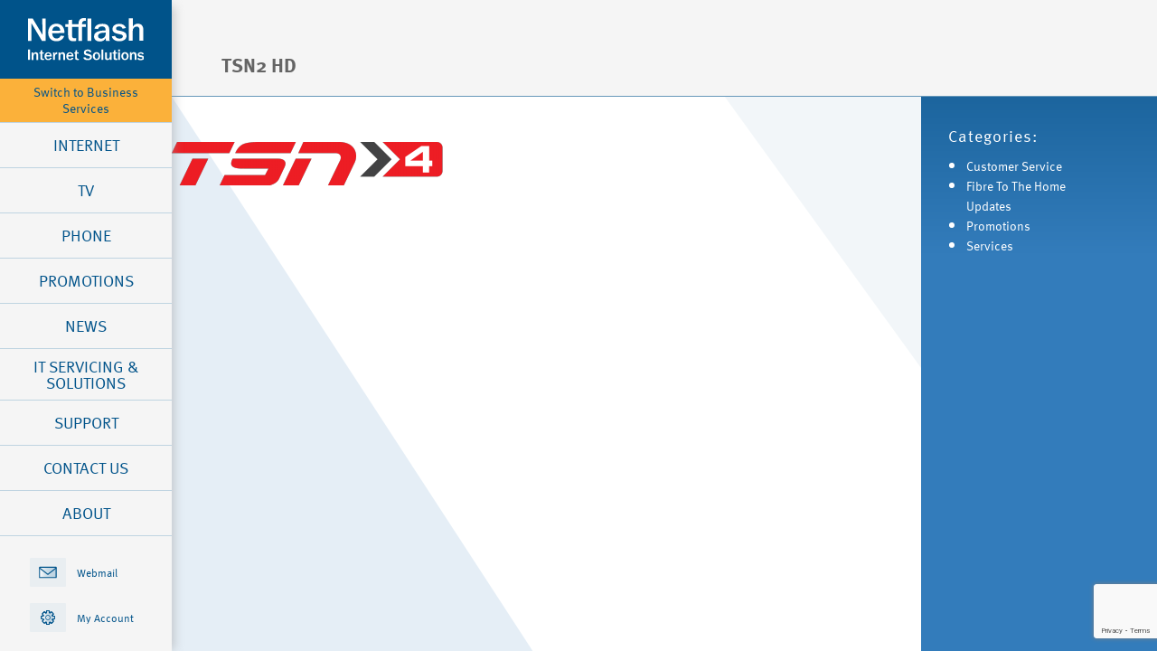

--- FILE ---
content_type: text/html; charset=UTF-8
request_url: https://netflash.net/?attachment_id=292
body_size: 15127
content:
<!doctype html>

<html lang="en-CA" class="no-js">
<head> <script type="text/javascript">if(!gform){document.addEventListener("gform_main_scripts_loaded",function(){gform.scriptsLoaded=!0}),window.addEventListener("DOMContentLoaded",function(){gform.domLoaded=!0});var gform={domLoaded:!1,scriptsLoaded:!1,initializeOnLoaded:function(o){gform.domLoaded&&gform.scriptsLoaded?o():!gform.domLoaded&&gform.scriptsLoaded?window.addEventListener("DOMContentLoaded",o):document.addEventListener("gform_main_scripts_loaded",o)},hooks:{action:{},filter:{}},addAction:function(o,n,r,t){gform.addHook("action",o,n,r,t)},addFilter:function(o,n,r,t){gform.addHook("filter",o,n,r,t)},doAction:function(o){gform.doHook("action",o,arguments)},applyFilters:function(o){return gform.doHook("filter",o,arguments)},removeAction:function(o,n){gform.removeHook("action",o,n)},removeFilter:function(o,n,r){gform.removeHook("filter",o,n,r)},addHook:function(o,n,r,t,i){null==gform.hooks[o][n]&&(gform.hooks[o][n]=[]);var e=gform.hooks[o][n];null==i&&(i=n+"_"+e.length),null==t&&(t=10),gform.hooks[o][n].push({tag:i,callable:r,priority:t})},doHook:function(o,n,r){if(r=Array.prototype.slice.call(r,1),null!=gform.hooks[o][n]){var t,i=gform.hooks[o][n];i.sort(function(o,n){return o.priority-n.priority});for(var e=0;e<i.length;e++)"function"!=typeof(t=i[e].callable)&&(t=window[t]),"action"==o?t.apply(null,r):r[0]=t.apply(null,r)}if("filter"==o)return r[0]},removeHook:function(o,n,r,t){if(null!=gform.hooks[o][n])for(var i=gform.hooks[o][n],e=i.length-1;0<=e;e--)null!=t&&t!=i[e].tag||null!=r&&r!=i[e].priority||i.splice(e,1)}}}</script>
<meta charset="UTF-8">
<script src="//use.typekit.net/dqy5kmp.js"></script>
<script>try{Typekit.load({ async: true });}catch(e){}</script>
<link href="https://netflash.net/wp-content/uploads/2016/05/netflash_favicon.png" rel="shortcut icon">
<link href="" rel="apple-touch-icon-precomposed">
<link rel="stylesheet" type="text/css" href="https://ws1.postescanada-canadapost.ca/css/addresscomplete-2.30.min.css?key=bm98-pc64-bh68-rt53" /><script type="text/javascript" src="https://ws1.postescanada-canadapost.ca/js/addresscomplete-2.30.min.js?key=bm98-pc64-bh68-rt53"></script>
<meta http-equiv="X-UA-Compatible" content="IE=edge">
<meta name="viewport" content="width=device-width,initial-scale=1.0,user-scalable=no">

<meta name='robots' content='index, follow, max-image-preview:large, max-snippet:-1, max-video-preview:-1' />
<script type="text/javascript">function rgmkInitGoogleMaps(){window.rgmkGoogleMapsCallback=true;try{jQuery(document).trigger("rgmkGoogleMapsLoad")}catch(err){}}</script>
<!-- Google Tag Manager for WordPress by gtm4wp.com -->
<script data-cfasync="false" data-pagespeed-no-defer>
	var gtm4wp_datalayer_name = "dataLayer";
	var dataLayer = dataLayer || [];
</script>
<!-- End Google Tag Manager for WordPress by gtm4wp.com -->
	<!-- This site is optimized with the Yoast SEO plugin v22.8 - https://yoast.com/wordpress/plugins/seo/ -->
	<title>TSN4 HD - Netflash</title>
	<link rel="canonical" href="https://netflash.net/" />
	<meta property="og:locale" content="en_US" />
	<meta property="og:type" content="article" />
	<meta property="og:title" content="TSN4 HD - Netflash" />
	<meta property="og:url" content="https://netflash.net/" />
	<meta property="og:site_name" content="Netflash" />
	<meta property="article:modified_time" content="2015-11-11T01:42:32+00:00" />
	<meta property="og:image" content="https://netflash.net" />
	<meta property="og:image:width" content="2000" />
	<meta property="og:image:height" content="321" />
	<meta property="og:image:type" content="image/png" />
	<meta name="twitter:card" content="summary_large_image" />
	<script type="application/ld+json" class="yoast-schema-graph">{"@context":"https://schema.org","@graph":[{"@type":"WebPage","@id":"https://netflash.net/","url":"https://netflash.net/","name":"TSN4 HD - Netflash","isPartOf":{"@id":"https://netflash.net/#website"},"primaryImageOfPage":{"@id":"https://netflash.net/#primaryimage"},"image":{"@id":"https://netflash.net/#primaryimage"},"thumbnailUrl":"https://netflash.net/wp-content/uploads/2015/11/Tsn_4_ca.png","datePublished":"2015-11-11T01:41:57+00:00","dateModified":"2015-11-11T01:42:32+00:00","breadcrumb":{"@id":"https://netflash.net/#breadcrumb"},"inLanguage":"en-CA","potentialAction":[{"@type":"ReadAction","target":["https://netflash.net/"]}]},{"@type":"ImageObject","inLanguage":"en-CA","@id":"https://netflash.net/#primaryimage","url":"https://netflash.net/wp-content/uploads/2015/11/Tsn_4_ca.png","contentUrl":"https://netflash.net/wp-content/uploads/2015/11/Tsn_4_ca.png","width":2000,"height":321,"caption":"TSN4 HD"},{"@type":"BreadcrumbList","@id":"https://netflash.net/#breadcrumb","itemListElement":[{"@type":"ListItem","position":1,"name":"Home","item":"https://netflash.net/"},{"@type":"ListItem","position":2,"name":"TSN4 HD"}]},{"@type":"WebSite","@id":"https://netflash.net/#website","url":"https://netflash.net/","name":"Netflash","description":"Netflash Internet Solutions","publisher":{"@id":"https://netflash.net/#organization"},"potentialAction":[{"@type":"SearchAction","target":{"@type":"EntryPoint","urlTemplate":"https://netflash.net/?s={search_term_string}"},"query-input":"required name=search_term_string"}],"inLanguage":"en-CA"},{"@type":"Organization","@id":"https://netflash.net/#organization","name":"Netflash Internet Solutions","url":"https://netflash.net/","logo":{"@type":"ImageObject","inLanguage":"en-CA","@id":"https://netflash.net/#/schema/logo/image/","url":"https://netflash.net/wp-content/uploads/2016/05/netflash_favicon.png","contentUrl":"https://netflash.net/wp-content/uploads/2016/05/netflash_favicon.png","width":36,"height":37,"caption":"Netflash Internet Solutions"},"image":{"@id":"https://netflash.net/#/schema/logo/image/"}}]}</script>
	<!-- / Yoast SEO plugin. -->


<link rel='dns-prefetch' href='//fonts.googleapis.com' />
<script type="text/javascript">
/* <![CDATA[ */
window._wpemojiSettings = {"baseUrl":"https:\/\/s.w.org\/images\/core\/emoji\/15.0.3\/72x72\/","ext":".png","svgUrl":"https:\/\/s.w.org\/images\/core\/emoji\/15.0.3\/svg\/","svgExt":".svg","source":{"concatemoji":"https:\/\/netflash.net\/wp-includes\/js\/wp-emoji-release.min.js?ver=6.5.7"}};
/*! This file is auto-generated */
!function(i,n){var o,s,e;function c(e){try{var t={supportTests:e,timestamp:(new Date).valueOf()};sessionStorage.setItem(o,JSON.stringify(t))}catch(e){}}function p(e,t,n){e.clearRect(0,0,e.canvas.width,e.canvas.height),e.fillText(t,0,0);var t=new Uint32Array(e.getImageData(0,0,e.canvas.width,e.canvas.height).data),r=(e.clearRect(0,0,e.canvas.width,e.canvas.height),e.fillText(n,0,0),new Uint32Array(e.getImageData(0,0,e.canvas.width,e.canvas.height).data));return t.every(function(e,t){return e===r[t]})}function u(e,t,n){switch(t){case"flag":return n(e,"\ud83c\udff3\ufe0f\u200d\u26a7\ufe0f","\ud83c\udff3\ufe0f\u200b\u26a7\ufe0f")?!1:!n(e,"\ud83c\uddfa\ud83c\uddf3","\ud83c\uddfa\u200b\ud83c\uddf3")&&!n(e,"\ud83c\udff4\udb40\udc67\udb40\udc62\udb40\udc65\udb40\udc6e\udb40\udc67\udb40\udc7f","\ud83c\udff4\u200b\udb40\udc67\u200b\udb40\udc62\u200b\udb40\udc65\u200b\udb40\udc6e\u200b\udb40\udc67\u200b\udb40\udc7f");case"emoji":return!n(e,"\ud83d\udc26\u200d\u2b1b","\ud83d\udc26\u200b\u2b1b")}return!1}function f(e,t,n){var r="undefined"!=typeof WorkerGlobalScope&&self instanceof WorkerGlobalScope?new OffscreenCanvas(300,150):i.createElement("canvas"),a=r.getContext("2d",{willReadFrequently:!0}),o=(a.textBaseline="top",a.font="600 32px Arial",{});return e.forEach(function(e){o[e]=t(a,e,n)}),o}function t(e){var t=i.createElement("script");t.src=e,t.defer=!0,i.head.appendChild(t)}"undefined"!=typeof Promise&&(o="wpEmojiSettingsSupports",s=["flag","emoji"],n.supports={everything:!0,everythingExceptFlag:!0},e=new Promise(function(e){i.addEventListener("DOMContentLoaded",e,{once:!0})}),new Promise(function(t){var n=function(){try{var e=JSON.parse(sessionStorage.getItem(o));if("object"==typeof e&&"number"==typeof e.timestamp&&(new Date).valueOf()<e.timestamp+604800&&"object"==typeof e.supportTests)return e.supportTests}catch(e){}return null}();if(!n){if("undefined"!=typeof Worker&&"undefined"!=typeof OffscreenCanvas&&"undefined"!=typeof URL&&URL.createObjectURL&&"undefined"!=typeof Blob)try{var e="postMessage("+f.toString()+"("+[JSON.stringify(s),u.toString(),p.toString()].join(",")+"));",r=new Blob([e],{type:"text/javascript"}),a=new Worker(URL.createObjectURL(r),{name:"wpTestEmojiSupports"});return void(a.onmessage=function(e){c(n=e.data),a.terminate(),t(n)})}catch(e){}c(n=f(s,u,p))}t(n)}).then(function(e){for(var t in e)n.supports[t]=e[t],n.supports.everything=n.supports.everything&&n.supports[t],"flag"!==t&&(n.supports.everythingExceptFlag=n.supports.everythingExceptFlag&&n.supports[t]);n.supports.everythingExceptFlag=n.supports.everythingExceptFlag&&!n.supports.flag,n.DOMReady=!1,n.readyCallback=function(){n.DOMReady=!0}}).then(function(){return e}).then(function(){var e;n.supports.everything||(n.readyCallback(),(e=n.source||{}).concatemoji?t(e.concatemoji):e.wpemoji&&e.twemoji&&(t(e.twemoji),t(e.wpemoji)))}))}((window,document),window._wpemojiSettings);
/* ]]> */
</script>
<style id='wp-emoji-styles-inline-css' type='text/css'>

	img.wp-smiley, img.emoji {
		display: inline !important;
		border: none !important;
		box-shadow: none !important;
		height: 1em !important;
		width: 1em !important;
		margin: 0 0.07em !important;
		vertical-align: -0.1em !important;
		background: none !important;
		padding: 0 !important;
	}
</style>
<link rel='stylesheet' id='wp-block-library-css' href='https://netflash.net/wp-includes/css/dist/block-library/style.min.css?ver=6.5.7' media='all' />
<style id='classic-theme-styles-inline-css' type='text/css'>
/*! This file is auto-generated */
.wp-block-button__link{color:#fff;background-color:#32373c;border-radius:9999px;box-shadow:none;text-decoration:none;padding:calc(.667em + 2px) calc(1.333em + 2px);font-size:1.125em}.wp-block-file__button{background:#32373c;color:#fff;text-decoration:none}
</style>
<style id='global-styles-inline-css' type='text/css'>
body{--wp--preset--color--black: #000000;--wp--preset--color--cyan-bluish-gray: #abb8c3;--wp--preset--color--white: #ffffff;--wp--preset--color--pale-pink: #f78da7;--wp--preset--color--vivid-red: #cf2e2e;--wp--preset--color--luminous-vivid-orange: #ff6900;--wp--preset--color--luminous-vivid-amber: #fcb900;--wp--preset--color--light-green-cyan: #7bdcb5;--wp--preset--color--vivid-green-cyan: #00d084;--wp--preset--color--pale-cyan-blue: #8ed1fc;--wp--preset--color--vivid-cyan-blue: #0693e3;--wp--preset--color--vivid-purple: #9b51e0;--wp--preset--gradient--vivid-cyan-blue-to-vivid-purple: linear-gradient(135deg,rgba(6,147,227,1) 0%,rgb(155,81,224) 100%);--wp--preset--gradient--light-green-cyan-to-vivid-green-cyan: linear-gradient(135deg,rgb(122,220,180) 0%,rgb(0,208,130) 100%);--wp--preset--gradient--luminous-vivid-amber-to-luminous-vivid-orange: linear-gradient(135deg,rgba(252,185,0,1) 0%,rgba(255,105,0,1) 100%);--wp--preset--gradient--luminous-vivid-orange-to-vivid-red: linear-gradient(135deg,rgba(255,105,0,1) 0%,rgb(207,46,46) 100%);--wp--preset--gradient--very-light-gray-to-cyan-bluish-gray: linear-gradient(135deg,rgb(238,238,238) 0%,rgb(169,184,195) 100%);--wp--preset--gradient--cool-to-warm-spectrum: linear-gradient(135deg,rgb(74,234,220) 0%,rgb(151,120,209) 20%,rgb(207,42,186) 40%,rgb(238,44,130) 60%,rgb(251,105,98) 80%,rgb(254,248,76) 100%);--wp--preset--gradient--blush-light-purple: linear-gradient(135deg,rgb(255,206,236) 0%,rgb(152,150,240) 100%);--wp--preset--gradient--blush-bordeaux: linear-gradient(135deg,rgb(254,205,165) 0%,rgb(254,45,45) 50%,rgb(107,0,62) 100%);--wp--preset--gradient--luminous-dusk: linear-gradient(135deg,rgb(255,203,112) 0%,rgb(199,81,192) 50%,rgb(65,88,208) 100%);--wp--preset--gradient--pale-ocean: linear-gradient(135deg,rgb(255,245,203) 0%,rgb(182,227,212) 50%,rgb(51,167,181) 100%);--wp--preset--gradient--electric-grass: linear-gradient(135deg,rgb(202,248,128) 0%,rgb(113,206,126) 100%);--wp--preset--gradient--midnight: linear-gradient(135deg,rgb(2,3,129) 0%,rgb(40,116,252) 100%);--wp--preset--font-size--small: 13px;--wp--preset--font-size--medium: 20px;--wp--preset--font-size--large: 36px;--wp--preset--font-size--x-large: 42px;--wp--preset--spacing--20: 0.44rem;--wp--preset--spacing--30: 0.67rem;--wp--preset--spacing--40: 1rem;--wp--preset--spacing--50: 1.5rem;--wp--preset--spacing--60: 2.25rem;--wp--preset--spacing--70: 3.38rem;--wp--preset--spacing--80: 5.06rem;--wp--preset--shadow--natural: 6px 6px 9px rgba(0, 0, 0, 0.2);--wp--preset--shadow--deep: 12px 12px 50px rgba(0, 0, 0, 0.4);--wp--preset--shadow--sharp: 6px 6px 0px rgba(0, 0, 0, 0.2);--wp--preset--shadow--outlined: 6px 6px 0px -3px rgba(255, 255, 255, 1), 6px 6px rgba(0, 0, 0, 1);--wp--preset--shadow--crisp: 6px 6px 0px rgba(0, 0, 0, 1);}:where(.is-layout-flex){gap: 0.5em;}:where(.is-layout-grid){gap: 0.5em;}body .is-layout-flex{display: flex;}body .is-layout-flex{flex-wrap: wrap;align-items: center;}body .is-layout-flex > *{margin: 0;}body .is-layout-grid{display: grid;}body .is-layout-grid > *{margin: 0;}:where(.wp-block-columns.is-layout-flex){gap: 2em;}:where(.wp-block-columns.is-layout-grid){gap: 2em;}:where(.wp-block-post-template.is-layout-flex){gap: 1.25em;}:where(.wp-block-post-template.is-layout-grid){gap: 1.25em;}.has-black-color{color: var(--wp--preset--color--black) !important;}.has-cyan-bluish-gray-color{color: var(--wp--preset--color--cyan-bluish-gray) !important;}.has-white-color{color: var(--wp--preset--color--white) !important;}.has-pale-pink-color{color: var(--wp--preset--color--pale-pink) !important;}.has-vivid-red-color{color: var(--wp--preset--color--vivid-red) !important;}.has-luminous-vivid-orange-color{color: var(--wp--preset--color--luminous-vivid-orange) !important;}.has-luminous-vivid-amber-color{color: var(--wp--preset--color--luminous-vivid-amber) !important;}.has-light-green-cyan-color{color: var(--wp--preset--color--light-green-cyan) !important;}.has-vivid-green-cyan-color{color: var(--wp--preset--color--vivid-green-cyan) !important;}.has-pale-cyan-blue-color{color: var(--wp--preset--color--pale-cyan-blue) !important;}.has-vivid-cyan-blue-color{color: var(--wp--preset--color--vivid-cyan-blue) !important;}.has-vivid-purple-color{color: var(--wp--preset--color--vivid-purple) !important;}.has-black-background-color{background-color: var(--wp--preset--color--black) !important;}.has-cyan-bluish-gray-background-color{background-color: var(--wp--preset--color--cyan-bluish-gray) !important;}.has-white-background-color{background-color: var(--wp--preset--color--white) !important;}.has-pale-pink-background-color{background-color: var(--wp--preset--color--pale-pink) !important;}.has-vivid-red-background-color{background-color: var(--wp--preset--color--vivid-red) !important;}.has-luminous-vivid-orange-background-color{background-color: var(--wp--preset--color--luminous-vivid-orange) !important;}.has-luminous-vivid-amber-background-color{background-color: var(--wp--preset--color--luminous-vivid-amber) !important;}.has-light-green-cyan-background-color{background-color: var(--wp--preset--color--light-green-cyan) !important;}.has-vivid-green-cyan-background-color{background-color: var(--wp--preset--color--vivid-green-cyan) !important;}.has-pale-cyan-blue-background-color{background-color: var(--wp--preset--color--pale-cyan-blue) !important;}.has-vivid-cyan-blue-background-color{background-color: var(--wp--preset--color--vivid-cyan-blue) !important;}.has-vivid-purple-background-color{background-color: var(--wp--preset--color--vivid-purple) !important;}.has-black-border-color{border-color: var(--wp--preset--color--black) !important;}.has-cyan-bluish-gray-border-color{border-color: var(--wp--preset--color--cyan-bluish-gray) !important;}.has-white-border-color{border-color: var(--wp--preset--color--white) !important;}.has-pale-pink-border-color{border-color: var(--wp--preset--color--pale-pink) !important;}.has-vivid-red-border-color{border-color: var(--wp--preset--color--vivid-red) !important;}.has-luminous-vivid-orange-border-color{border-color: var(--wp--preset--color--luminous-vivid-orange) !important;}.has-luminous-vivid-amber-border-color{border-color: var(--wp--preset--color--luminous-vivid-amber) !important;}.has-light-green-cyan-border-color{border-color: var(--wp--preset--color--light-green-cyan) !important;}.has-vivid-green-cyan-border-color{border-color: var(--wp--preset--color--vivid-green-cyan) !important;}.has-pale-cyan-blue-border-color{border-color: var(--wp--preset--color--pale-cyan-blue) !important;}.has-vivid-cyan-blue-border-color{border-color: var(--wp--preset--color--vivid-cyan-blue) !important;}.has-vivid-purple-border-color{border-color: var(--wp--preset--color--vivid-purple) !important;}.has-vivid-cyan-blue-to-vivid-purple-gradient-background{background: var(--wp--preset--gradient--vivid-cyan-blue-to-vivid-purple) !important;}.has-light-green-cyan-to-vivid-green-cyan-gradient-background{background: var(--wp--preset--gradient--light-green-cyan-to-vivid-green-cyan) !important;}.has-luminous-vivid-amber-to-luminous-vivid-orange-gradient-background{background: var(--wp--preset--gradient--luminous-vivid-amber-to-luminous-vivid-orange) !important;}.has-luminous-vivid-orange-to-vivid-red-gradient-background{background: var(--wp--preset--gradient--luminous-vivid-orange-to-vivid-red) !important;}.has-very-light-gray-to-cyan-bluish-gray-gradient-background{background: var(--wp--preset--gradient--very-light-gray-to-cyan-bluish-gray) !important;}.has-cool-to-warm-spectrum-gradient-background{background: var(--wp--preset--gradient--cool-to-warm-spectrum) !important;}.has-blush-light-purple-gradient-background{background: var(--wp--preset--gradient--blush-light-purple) !important;}.has-blush-bordeaux-gradient-background{background: var(--wp--preset--gradient--blush-bordeaux) !important;}.has-luminous-dusk-gradient-background{background: var(--wp--preset--gradient--luminous-dusk) !important;}.has-pale-ocean-gradient-background{background: var(--wp--preset--gradient--pale-ocean) !important;}.has-electric-grass-gradient-background{background: var(--wp--preset--gradient--electric-grass) !important;}.has-midnight-gradient-background{background: var(--wp--preset--gradient--midnight) !important;}.has-small-font-size{font-size: var(--wp--preset--font-size--small) !important;}.has-medium-font-size{font-size: var(--wp--preset--font-size--medium) !important;}.has-large-font-size{font-size: var(--wp--preset--font-size--large) !important;}.has-x-large-font-size{font-size: var(--wp--preset--font-size--x-large) !important;}
.wp-block-navigation a:where(:not(.wp-element-button)){color: inherit;}
:where(.wp-block-post-template.is-layout-flex){gap: 1.25em;}:where(.wp-block-post-template.is-layout-grid){gap: 1.25em;}
:where(.wp-block-columns.is-layout-flex){gap: 2em;}:where(.wp-block-columns.is-layout-grid){gap: 2em;}
.wp-block-pullquote{font-size: 1.5em;line-height: 1.6;}
</style>
<link rel='stylesheet' id='contact-form-7-css' href='https://netflash.net/wp-content/plugins/contact-form-7/includes/css/styles.css?ver=5.9.8' media='all' />
<link rel='stylesheet' id='ssa-styles-css' href='https://netflash.net/wp-content/plugins/simply-schedule-appointments/assets/css/ssa-styles.css?ver=2.6.5.14' media='all' />
<link rel='stylesheet' id='babas-css' href='https://netflash.net/wp-content/themes/sleek-child/fonts/stylesheet.css?ver=6.5.7' media='all' />
<link rel='stylesheet' id='campton-css' href='https://netflash.net/wp-content/themes/sleek-child/fonts/campton/stylesheet.css?ver=6.5.7' media='all' />
<link rel='stylesheet' id='triangles-css' href='https://netflash.net/wp-content/themes/sleek-child/triangles.css?ver=6.5.7' media='all' />
<link rel='stylesheet' id='svgs-css' href='https://netflash.net/wp-content/themes/sleek-child/css/icons.svg.css?ver=6.5.7' media='all' />
<link rel='stylesheet' id='sleek_google_fonts-css' href='//fonts.googleapis.com/css?family=Source+Sans+Pro%3A300%2C100%2C100italic%2C200%2C200italic%2C300%2C300italic%2Cregular%2Citalic%2C700%2C700italic%7CMontserrat%3Aregular%7CMontserrat%3Aregular%7CBebas+Neue%3Aregular%7CBebas+Neue%3Aregular%7CBebas+Neue%3Aregular%7CSource+Sans+Pro%3A300%7CSource+Sans+Pro%3A300%7CSource+Sans+Pro%3A300%7C&#038;subset=latin&#038;ver=1.4.4' media='all' />
<link rel='stylesheet' id='sleek_main_style-css' href='https://netflash.net/wp-content/themes/sleek/style.css?ver=1.4.4' media='all' />
<link rel='stylesheet' id='sleek_icons-css' href='https://netflash.net/wp-content/themes/sleek/icons/style.css?ver=1.4.4' media='all' />
<link rel='stylesheet' id='mediaelement-css' href='https://netflash.net/wp-includes/js/mediaelement/mediaelementplayer-legacy.min.css?ver=4.2.17' media='all' />
<link rel='stylesheet' id='wp-mediaelement-css' href='https://netflash.net/wp-includes/js/mediaelement/wp-mediaelement.min.css?ver=6.5.7' media='all' />
<link rel='stylesheet' id='sleek_compiled_style-css' href='https://netflash.net/wp-content/themes/sleek/stylesheet/compiled.css?ver=1.4.4' media='all' />
<link rel='stylesheet' id='tablepress-default-css' href='https://netflash.net/wp-content/plugins/tablepress/css/build/default.css?ver=2.3.2' media='all' />
<link rel='stylesheet' id='sleek_child_main_style-css' href='https://netflash.net/wp-content/themes/sleek-child/style.css?ver=1631891559110' media='all' />
<script type="text/javascript" src="https://netflash.net/wp-includes/js/jquery/jquery.min.js?ver=3.7.1" id="jquery-core-js"></script>
<script type="text/javascript" src="https://netflash.net/wp-includes/js/jquery/jquery-migrate.min.js?ver=3.4.1" id="jquery-migrate-js"></script>
<script type="text/javascript" src="https://netflash.net/wp-content/themes/sleek/js/plugins.js?ver=1.4.4" id="sleek_js_plugins-js"></script>
<script type="text/javascript" src="https://netflash.net/wp-content/themes/sleek-child/js/internet-packages.js?ver=1.0.2" id="gmct-internet-packages-js"></script>
<link rel="https://api.w.org/" href="https://netflash.net/wp-json/" /><link rel="alternate" type="application/json" href="https://netflash.net/wp-json/wp/v2/media/292" /><link rel="EditURI" type="application/rsd+xml" title="RSD" href="https://netflash.net/xmlrpc.php?rsd" />
<link rel='shortlink' href='https://netflash.net/?p=292' />
<link rel="alternate" type="application/json+oembed" href="https://netflash.net/wp-json/oembed/1.0/embed?url=https%3A%2F%2Fnetflash.net%2F%3Fattachment_id%3D292" />
<link rel="alternate" type="text/xml+oembed" href="https://netflash.net/wp-json/oembed/1.0/embed?url=https%3A%2F%2Fnetflash.net%2F%3Fattachment_id%3D292&#038;format=xml" />
<!-- Google tag (gtag.js) --> <script async src="https://www.googletagmanager.com/gtag/js?id=G-TM84XHYW46"></script> <script> window.dataLayer = window.dataLayer || []; function gtag(){dataLayer.push(arguments);} gtag('js', new Date()); gtag('config', 'G-TM84XHYW46'); </script>

<style>
	
	.step-sec-wrapper {
    background: #347abb;
    padding: 30px 20px;
    border-radius: 10px;
    border: 3px solid white;
    margin-bottom: 30px;
}

.step-sec-wrapper h3 {
    color: white;
    font-size: 22px !important;
}

button#copySuccessMessage {
    padding: 2px 10px !important;
    font-size: 16px;
    font-weight: 500;
	margin-top: 10px;
	background-color: #fff;
	color: black;
	border: none;
	border-radius: 4px;
	cursor: pointer;
/*     position: absolute;
    right: 50px; */
	    width: 100%;
}
	.step-box-wrapper, .message-box-wrapper {
		display: flex;
		gap: 30px;
		margin-top:20px;
	}
	.step-box{
		width:25%;
	}
	.step-box hr {
		height: 5px;
		background-color: #fbb13a;
		border: none;
		width: 50%;
		margin: 0;
		opacity: 1;
	}

	.msg-copy-button h3 {
		text-align: center;
		color: #fff;
		padding: 20px 0px 15px;
	}

	.step-box h4, .step-box p.step-content{
		color:#fff;
	}

	.step-box h4{
		font-size: 20px;
		text-transform:capitalize;
		margin-top: 0px;
	}


	.message-box-wrapper .msg-box {
		width:70%;
		padding: 25px;
		border: 3px solid #EBB557;
		border-radius:10px;
	}
	.message-box-wrapper .msg-copy-button {
		width:30%;
		padding: 25px;
		border-radius:10px;
		background-color: #fbb13a;
		align-items: center;
		justify-content: center;
		align-content: center;
	}

	a#copySuccessMessage {
		display: block;
		text-align: center;
		color: black;
		background: #fff;
		padding: 8px;
		border-radius: 8px;
	}

	.msg-copy-button h3 {
		text-align: center;
		color: #fff;
	}
	.step-box-wrapper {
		background: #347abb;
		padding: 30px 20px;
		border-radius: 10px;
		border: 3px solid white;
	}
	.step-box-wrapper h3 {
		color: white;
		font-size: 22px !important;
	}
	form#gform_37 input:not([type="submit"]){
		background: #fff;
	}
	form#gform_37 label, form#gform_37 .gfield_label, form#gform_37 span.gfield_required.gfield_required_text{
		color: #fff !important;
	}
	article#post-5221 .post__content {
		height: auto;
	}
	
	form#gform_37 select#input_37_2_4 {
		background: #fff;
		color: #000 !important;
	}
	form#gform_37 .sleek-select-wrap:after{
		color: #000 !important;
	}
	table.price-table {
		margin: 20px 0px;
	}

	td, th {
	  border: 1px solid #fff !important;
	  text-align: left;
	  padding: 8px 8px !important;
	}
	
	div#gform_wrapper_37 {
		border: 3px solid;
		border-radius: 10px;
		padding: 20px 30px;
	}
	
	@media (max-width: 991px){
    .step-box-wrapper{
        flex-wrap:wrap;
    }
    .step-box-wrapper .step-box {
        width: 45%;
    }    
}

	@media (max-width: 420px){
		.step-box-wrapper .step-box {
			width: 100%;
		}    
	}

	
	@media (max-width: 767px){
		.step-box-wraper, .message-box-wrapper {
			flex-wrap:wrap;
		}
		.message-box-wrapper .msg-box, .message-box-wrapper .msg-copy-button{
			width: 100%;
		}
		.step-box {
			width: 40%;
		}
	}

</style><style>.post-thumbnail img[src$='.svg'] { width: 100%; height: auto; }</style>
<!-- Google Tag Manager for WordPress by gtm4wp.com -->
<!-- GTM Container placement set to manual -->
<script data-cfasync="false" data-pagespeed-no-defer>
	var dataLayer_content = {"pagePostType":"attachment","pagePostType2":"single-attachment","pagePostAuthor":"philipm"};
	dataLayer.push( dataLayer_content );
</script>
<script data-cfasync="false">
(function(w,d,s,l,i){w[l]=w[l]||[];w[l].push({'gtm.start':
new Date().getTime(),event:'gtm.js'});var f=d.getElementsByTagName(s)[0],
j=d.createElement(s),dl=l!='dataLayer'?'&l='+l:'';j.async=true;j.src=
'//www.googletagmanager.com/gtm.js?id='+i+dl;f.parentNode.insertBefore(j,f);
})(window,document,'script','dataLayer','GTM-589NQN9');
</script>
<!-- End Google Tag Manager for WordPress by gtm4wp.com -->			<meta property="og:title" content="TSN4 HD" />
			<meta property="og:description" content="" />
			<meta property="og:image" content="https://netflash.net/wp-content/uploads/2015/11/Tsn_4_ca-1600x321.png" />
			<meta property="og:url" content="https://netflash.net/?attachment_id=292" />
		
<style type="text/css">

/* Backgrounds
 *------------------------------------------------------------*/

html, body { background: #FFFFFF; }

.header .nano-content {
	background: #f5f5f5;
	-webkit-background-size: auto,auto;
	background-size: auto,auto;
}

.main-content .nano-content {
	background: #ffffff;
	-webkit-background-size: auto,auto;
	background-size: auto,auto;
}

.sidebar {
	background: #23222d;
	-webkit-background-size: auto,auto;
	background-size: auto,auto;
}

.sleek-blog--style-masonry,
.sleek-blog--style-newspaper {
	background: #f5f5f5;
	-webkit-background-size: auto,auto;
	background-size: auto,auto;
}


.js & > ul > .menu-item-has-children.active > ul,
.js & > ul > .menu-item-language.active > ul,
.no-js & > ul > .menu-item-has-children:hover > ul,
.no-js & > ul > .menu-item-language:hover > ul,
.js-ajax-load-pages--false & .current-menu-ancestor > ul,
.header:before { background: #23222d; }



/* Layout and widths
 *------------------------------------------------------------*/

@media only screen and (min-width: 1200px) {
	.header { width: 190px; }
	.init-load-animation--true.ajax-content-wrapper-loading-start .sleek-loader--body,
	.init-load-animation--true.ajax-content-wrapper-loading-end .sleek-loader--body,
	.init-load-animation--true.ajax-main-content-loading-start .sleek-loader--body {
		left: 190px;
	}
}



/* Typography
 *------------------------------------------------------------*/

body {
	font-family: Source Sans Pro;
	font-weight: 300;
	font-style: normal;
	font-size: 16px;
	line-height: 1.4;
	color: #777777;
}

b, strong { color: #3F3F53; }
a { color: #00538a; }
a:hover { color: #3F3F53; }

h1,h2,h3,h4,h5,h6 { color: #3F3F53; }
h1 a,h2 a,h3 a,h4 a,h5 a,h6 a { color: #3F3F53; }
h1 a:hover,h2 a:hover,h3 a:hover,h4 a:hover,h5 a:hover,h6 a:hover { color: #00538a; }

h1 {
	font-family: Bebas Neue;
	font-weight: 400;
	font-style: normal;
	line-height: 1.05;
}
.main-content--m-plus h1 { font-size: 52px; }

h2,
.loop-container--style-list .format-standard h2,
.loop-container--style-list .format-video h2,
.loop-container--style-list .format-audio h2,
.loop-container--style-list .type-page h2,
.loop-container--style-list .format-image h2,
.loop-container--style-list .format-link h2,
.loop-container--style-list .format-aside h2,
.loop-container--style-slider h2 {
	font-family: Bebas Neue;
	font-weight: 400;
	font-style: normal;
	line-height: 1.3;
}
@media only screen and (min-width: 1200px) {
	h2, .loop-container--style-list .format-standard h2, .loop-container--style-list .format-video h2, .loop-container--style-list .format-audio h2, .loop-container--style-list .type-page h2, .loop-container--style-list .format-image h2, .loop-container--style-list .format-link h2, .loop-container--style-list .format-aside h2, .loop-container--style-slider h2  { font-size: 42px; }
}

h1 .above, h2 .above {
	color: #cecece;
}

.dark-mode h1 .above, .dark-mode h2 .above {
	color: #aaaaaa;
}

h3 {
	font-family: Bebas Neue;
	font-weight: 400;
	font-style: normal;
	font-size: 32px;
	line-height: 1.4;
}
h4 {
	font-family: Source Sans Pro;
	font-weight: 300;
	font-style: normal;
	font-size: 28px;
	line-height: 1.4;
}
h5 {
	font-family: Source Sans Pro;
	font-weight: 300;
	font-style: normal;
	font-size: 22px;
	line-height: 1.4;
}
h6 {
	font-family: Source Sans Pro;
	font-weight: 300;
	font-style: normal;
	font-size: 18px;
	line-height: 1.4;
}

.custom-heading {
	font-family: Montserrat;
	font-weight: 400;
	font-style: normal;
	font-size: 20px;
	line-height: 1;
	color: #3F3F53}

h1 .above,
h2 .above,
.button,
.sleek-carousel .sleek-ui--arrows .sleek-ui__arrow,
.comment__list .comment_links a,
.comment .comment-respond h3,
.pagination--continue,
.format-head--quote .author,
.format-head--status .author,
.gallery--lightbox .gallery-icon:after,
.header__nav a,
.sleek-lightbox__info,
.loop-container--style-list .post__meta,
.pagination--classic .page-numbers,
.pagination-message,
.sidebar .sidebar__tabs a,
.article-single .post__navigation,
.article-single--post .post__head .post__meta,
.sleek-slider .sleek-ui--slider-arrows .sleek-ui__slider-info,
.social-nav__title,
.read-more--continue,
ol li:before,
.dropcap,
blockquote cite,
.widget__title {
	font-family: Montserrat;
	font-weight: 400;
	font-style: normal;
}

.wp-caption-text, .gallery-caption { color: #3F3F53; }

.dropcap { color: #3F3F53; }
.dropcap.hexagon { color: #00538a; }
blockquote { border-left: 3px solid #00538a; }
blockquote cite { color: #3F3F53; }
blockquote.blockquote--custom .blockquote__icon i:before { color: #00538a; }
blockquote.blockquote--custom:before, blockquote.blockquote--custom:after { border-right:1px solid #777777; }
.highlighted-p { color: #3F3F53; }
.dark-mode .highlighted-p { color: #FFFFFF; }
.highlighted-text, code, pre {	color: #3F3F53; }

.dark-mode { color: #aaaaaa; }
.dark-mode b, .dark-mode strong { color: #FFFFFF; }
.dark-mode a:hover { color: #FFFFFF; }
.dark-mode h1,.dark-mode h2,.dark-mode h3,.dark-mode h4,.dark-mode h5,.dark-mode h6 { color: #FFFFFF; }
.dark-mode h1 a,.dark-mode h2 a,.dark-mode h3 a,.dark-mode h4 a,.dark-mode h5 a,.dark-mode h6 a { color: #FFFFFF; }
.dark-mode h1 a:hover,.dark-mode h2 a:hover,.dark-mode h3 a:hover,.dark-mode h4 a:hover,.dark-mode h5 a:hover,.dark-mode h6 a:hover { color: #00538a; }



/* Buttons */
.button--solid { background: #3F3F53; color: #FFFFFF; }
.button--solid:hover { background: #00538a; color: #FFFFFF; }

.button--solid--light,
.dark-mode .button--solid { background: #FFFFFF; color: #3F3F53; }
.button--solid--light:hover,
.dark-mode .button--solid:hover { background: #00538a; color: #FFFFFF; }

.button--solid--color { background: #00538a; color: #FFFFFF; }
.button--solid--color:hover { background: #3F3F53; color: #FFFFFF; }

.button--solid--color--light,
.dark-mode .button--solid--color { background: #00538a; color: #FFFFFF; }
.button--solid--color--light:hover,
.dark-mode .button--solid--color:hover { background: #FFFFFF; color: #3F3F53; }

.button--outline { border: 2px solid #3F3F53; color: #3F3F53; }
.button--outline:hover { background: #3F3F53; color: #FFFFFF; }

.button--outline--light,
.dark-mode .button--outline { border: 2px solid #FFFFFF; color: #FFFFFF; }
.button--outline--light:hover,
.dark-mode .button--outline:hover { background: #FFFFFF; color: #3F3F53; }

button--outline--color { border: 2px solid #00538a; color: #00538a; }
button--outline--color:hover { background: #00538a; color: #FFFFFF; }

.button--outline--color--light,
.dark-mode .button--outline--color { border: 2px solid #00538a; color: #00538a; }
.button--outline--color--light:hover,
.dark-mode .button--outline--color:hover { background: #00538a; color: #FFFFFF; }



/* Forms */
input.error,
input.wpcf7-not-valid,
select.error,
select.wpcf7-not-valid,
textarea.error,
textarea.wpcf7-not-valid { border-color: #ff0000 !important; }

input[type="submit"], button[type="submit"], input[type="button"], button[type="button"] {
	background: #00538a; color: #FFFFFF}



/* Mejs */
.mejs-container .mejs-controls .mejs-button.mejs-playpause-button.mejs-pause { background: #00538a; }



/* WPML */
.theme-sleek #lang_sel a.lang_sel_sel,
.theme-sleek #lang_sel_click a.lang_sel_sel { color: #3F3F53; }

theme-sleek #lang_sel ul ul a,
.theme-sleek #lang_sel_click ul ul a,
.theme-sleek #lang_sel_list.lang_sel_list_vertical a,
.theme-sleek #lang_sel_list.lang_sel_list_horizontal a,
.theme-sleek .dark-mode #lang_sel ul ul a:hover,
.theme-sleek .dark-mode #lang_sel_click ul ul a.lang_sel_sel,
.theme-sleek .dark-mode #lang_sel ul ul a:hover,
.theme-sleek .dark-mode #lang_sel_click ul ul a.lang_sel_sel,
.theme-sleek .dark-mode #lang_sel_list.lang_sel_list_vertical a:hover,
.theme-sleek .dark-mode #lang_sel_list.lang_sel_list_horizontal a:hover,
.theme-sleek .dark-mode #lang_sel_list.lang_sel_list_vertical a.lang_sel_sel,
.theme-sleek .dark-mode #lang_sel_list.lang_sel_list_horizontal a.lang_sel_sel { background: #FFFFFF; color: #3F3F53; }

.theme-sleek #lang_sel ul ul a:hover,
.theme-sleek #lang_sel_click ul ul a:hover,
.theme-sleek #lang_sel_list.lang_sel_list_vertical a:hover,
.theme-sleek #lang_sel_list.lang_sel_list_horizontal a:hover,
.theme-sleek #lang_sel_list.lang_sel_list_vertical a.lang_sel_sel,
.theme-sleek #lang_sel_list.lang_sel_list_horizontal a.lang_sel_sel,
.theme-sleek .dark-mode #lang_sel a.lang_sel_sel,
.theme-sleek .dark-mode #lang_sel_click a.lang_sel_sel,
.theme-sleek .dark-mode #lang_sel ul ul a,
.theme-sleek .dark-mode #lang_sel_click ul ul a { background: #3F3F53; color: #FFFFFF; }



/* Sidebar */
.sidebar .sidebar__tabs a { color: #777777; }
.sidebar .sidebar__tabs a:hover, .sidebar .sidebar__tabs a.active { color: #3F3F53; }

.dark-mode .sidebar .sidebar__tabs a { color: #aaaaaa; }
.dark-mode .sidebar .sidebar__tabs a:hover, .dark-mode .sidebar .sidebar__tabs a.active { color: #FFFFFF; }



/* Tooltip */
.tooltip:after { background: #3F3F53; color: #FFFFFF; }
.dark-mode .tooltip:after { background: #FFFFFF; color: #3F3F53; }
.tooltip--right:before { border-right-color: #3F3F53; }
.dark-mode .tooltip--right:before { border-right-color: #FFFFFF; }
.tooltip--left:before { border-left-color: #3F3F53; }
.dark-mode .tooltip--left:before { border-left-color: #FFFFFF; }
.tooltip--top:before { border-top-color: #3F3F53; }
.dark-mode .tooltip--top:before { border-top-color: #FFFFFF; }
.tooltip--bottom:before { border-bottom-color: #3F3F53; }
.dark-mode .tooltip--bottom:before { border-bottom-color: #FFFFFF; }



/* Social Nav */
.social-nav__title { color: #cecece; }
.social-nav .social-nav__link:hover { background: #00538a; color: #FFFFFF; }
.social-nav--big .social-nav__link { color: #3F3F53; }
.social-nav--big .social-nav__link:hover { color: #00538a; background: none; }
.dark-mode .social-nav--big .social-nav__link { color: #FFFFFF; }
.dark-mode .social-nav--big .social-nav__link:hover { color: #00538a; background: none; }



/* CTA */
.sleek-cta .button { background: #00538a; color: #FFFFFF; }
.sleek-cta .button:hover { background: #3F3F53; color: #FFFFFF; }
.dark-mode.sleek-cta .button { background: #00538a; color: #FFFFFF; }
.dark-mode.sleek-cta .button:hover { background: #FFFFFF; color: #3F3F53; }



/* Progress Bar */
.progress-bar .bar { background: php; }
.progress-bar .bar div { background: #cecece; }
.progress-bar.color-black .bar div { background: #3F3F53; }
.progress-bar.color-primary .bar div { background: #00538a; }
.progress-bar.color-white .bar div { background: #FFFFFF; }



/* Header */
.header__toggle div, .header__toggle div:before, .header__toggle div:after { background: #00538a; }
body.touchscreen-header-open .header__toggle div:before, body.touchscreen-header-open .header__toggle div:after { background: #FFFFFF; }
.header__nav a { color: #777777; }
.header__nav a:hover { color: #00538a; }

.js .header__nav .menu-item-has-children.active a,
.js .header__nav .menu-item-language.active a,
.no-js .header__nav .menu-item-language:hover a,
.no-js .header__nav .menu-item-has-children:hover a,
.js-ajax-load-pages--false .header__nav .current-menu-ancestor a { color: #3F3F53; }

.js .header__nav .menu-item-has-children.active a:hover,
.js .header__nav .menu-item-language.active a:hover,
.no-js .header__nav .menu-item-language:hover a:hover,
.no-js .header__nav .menu-item-has-children:hover a:hover,
.js-ajax-load-pages--false .header__nav .current-menu-ancestor a:hover { color: #00538a; }

.js .header__nav > ul > .menu-item-has-children.active > ul a,
.js .header__nav > ul > .menu-item-language.active > ul a,
.no-js .header__nav > ul > .menu-item-has-children:hover > ul a,
.no-js .header__nav > ul > .menu-item-language:hover > ul a,
.js-ajax-load-pages--false .header__nav .current-menu-ancestor > ul a {
	color: #FFFFFF}

.js .header__nav > ul > .menu-item-has-children.active > ul a:hover,
.js .header__nav > ul > .menu-item-language.active > ul a:hover,
.no-js .header__nav > ul > .menu-item-has-children:hover > ul a:hover,
.no-js .header__nav > ul > .menu-item-language:hover > ul a:hover,
.js-ajax-load-pages--false .header__nav .current-menu-ancestor > ul a:hover {
	color: #00538a;
}

.js-ajax-load-pages--false .header__nav .current-menu-item > a { color: #00538a; !important; }
.copyright i { color: #00538a; }



/* Comments */
.comment__list .comment__links a { color: #3F3F53; }
.comment__list .comment__links a:hover { color: #00538a; }
.comment__list .comment__links a.comment-reply-link { color: #00538a; }
.comment__list .comment__links a.comment-reply-link:hover { color: #3F3F53; }
.comment__list .comments > comment { background: php; }
.comment__list .comment__pager a { background: #00538a; color: #FFFFFF; }
.dark-mode .comment__list .comment__content a,
.dark-mode .comment__list .comment__links a,
.dark-mode .comment__list .comment__links a.comment-reply-link:hover { color: #FFFFFF; }
.dark-mode .comment__list .comment__content a:hover,
.dark-mode .comment__list .comment__links a:hover,
.dark-mode .comment__list .comment__links a.comment-reply-link,
.comment__list .comment__content a:hover { color: #00538a; }
.dark-mode .comment__list .comments .comment p { color: #cecece; }

.comment-respond h3 {
	font-family: Bebas Neue;
	font-weight: 400;
	font-style: normal;
	line-height: 1.3;
}
@media only screen and (min-width: 1200px) {
	.comment-respond h3 { font-size: 42px; }
}
.dark-mode .comment-respond h3,
.dark-mode .comment-respond h3 a,
.dark-mode .comment-respond .logged-in-as a { color: #FFFFFF; }
.comment-respond .logged-in-as a { color: #3F3F53; }
.dark-mode .comment-respond h3 a:hover,
.comment-respond .logged-in-as a:hover,
.dark-mode .comment-respond .logged-in-as a:hover { color: #00538a; }



/* Slider */
.sleek-slider .sleek-ui--slider-pager a.active,
.sleek-slider .sleek-ui__loader { background: #00538a; }
.sleek-slider .sleek-ui--slider-arrows .sleek-ui__slider-info,
.sleek-slider .sleek-ui--slider-arrows .sleek-ui__arrow { color: #FFFFFF; }



/* Carousel */
.sleek-carousel .sleek-ui--arrows .sleek-ui__arrow { color: #cecece; }
.sleek-carousel .sleek-ui--arrows .sleek-ui__arrow:hover { color: #3F3F53; }



/* Post Badge */
.post__badge--colored { background: #00538a; }



/* Format Heads */
.image-dark .format-head--overlay h1,
.image-dark .format-head--overlay h2,
.image-dark .format-head--overlay a,
.image-dark .format-head--overlay .post__text { color: #FFFFFF; }
.image-dark .format-head--overlay a:hover,
.image-light .format-head--overlay a:hover { color: #00538a; }
.image-light .format-head--overlay .post__text { color: #3F3F53; }
.image-dark .format-head--overlay .post__text { color: #FFFFFF; }

.format-head--aside .format-head__inwrap { color: #3F3F53; background: #f5f5f5; }
.format-head--aside .format-head__inwrap:before { background: #f5f5f5 ; }
.format-head--aside .format-head__inwrap:after { border-color: #f5f5f5 transparent transparent transparent; }



/* Gallery */
.gallery--lightbox .gallery-icon:after { background: #00538a; color: #FFFFFF; }



/* Single */
.article-single .post__navigation a { color: #cecece; }
.article-single .post__navigation a:hover { color: #3F3F53; }
.article-single--post .post__head .post__meta .meta--item { color: #cecece; }
.article-single--post .post__head .post__meta a:hover { color: #00538a; }
.article-single--post .post__tags a { color: #3F3F53; }
.dark-mode .article-single--post .post__tags a { color: #FFFFFF; }
.article-single--post .post__tags a:hover { color: #FFFFFF; background: #00538a; border-color: #00538a; }
.dark-mode .article-single--post .post__tags a:hover { color: #00538a; background: #FFFFFF; border-color: #FFFFFF; }



/* Loop */
.loop-container .post__meta .meta--item { color: #cecece; }
.loop-container .post__meta .meta--item a { color: #3F3F53; }
.loop-container .post__meta .meta--item a:hover { color: #00538a; }
.loop-container--style-list .format-image h2 a,
.loop-container--style-list .format-link h2 a,
.loop-container--style-list .format-aside h2 a { color: #FFFFFF; }
.loop-container--style-list .format-image h2 a:hover,
.loop-container--style-list .format-link h2 a:hover,
.loop-container--style-list .format-aside h2 a:hover { color: #00538a; }

.loop-container--style-newspaper .post__inwrap,
.loop-container--style-masonry .post__inwrap,
.loop-container--style-carousel .post,
.loop-container--style-carousel .post__inwrap,
.loop-container--style-slider .post { background: #FFFFFF; }

.loop-container--style-slider .post__text .excerpt { color: #777777; }
.loop-container--style-slider_overlay .post__text a { color: #FFFFFF; }
.loop-container--style-slider_overlay .post__text a:hover { color: #00538a; }

.loop-container.loop-container--style-masonry .post__inwrap:before,
.loop-container.loop-container--style-newspaper .post__inwrap:before,
.loop-container.loop-container--related .post__inwrap:before {
	background: #00538a;
}

.loop-container--featured .post .post__media { background: #3F3F53; }
.loop-container--featured .post .post__text { color: #FFFFFF; }
.loop-container--featured .post h2 a { color: #FFFFFF; }
.loop-container--featured .post h2 a:hover { color: #00538a; }

.loop-container--related .post .post__text .meta--item { color: #777777; }
.main-content--m-plus .loop-container--related .post .post__text { background: #FFFFFF; }

.sleek-slider .sleek-ui--slider-arrows .sleek-ui__arrow:hover { background: #3F3F53; }

.loop-container--style-list .format-standard h2 a, .loop-container--style-list .format-video h2 a, .loop-container--style-list .format-audio h2 a, .loop-container--style-list .type-page h2 a { color: #3F3F53; }
.loop-container--style-list .format-standard h2 a:hover, .loop-container--style-list .format-video h2 a:hover, .loop-container--style-list .format-audio h2 a:hover, .loop-container--style-list .type-page h2 a:hover { color: #00538a; }

.loop-container--style-slider_overlay .post__text .excerpt {
	color: #FFFFFF;
}



/* Pagination */
.pagination--classic .page-numbers { color: #777777; }
.pagination--classic .page-numbers:hover { color: #3F3F53; }
.pagination--classic .page-numbers.current { color: #FFFFFF; background: #00538a; }
.pagination-message { color: #cecece; }



/* Widgets */
.dark-mode .widget__title { color: #aaaaaa; }


.widget_nav_menu a, .widget_pages a, .widget_archive a, .widget_categories a, .widget_meta a, .widget_recent_comments a, .widget_recent_entries a { color: #3F3F53; }
.widget_nav_menu a:hover, .widget_pages a:hover, .widget_archive a:hover, .widget_categories a:hover, .widget_meta a:hover, .widget_recent_comments a:hover, .widget_recent_entries a:hover, .dark-mode .widget_nav_menu a:hover, .dark-mode .widget_pages a:hover, .dark-mode .widget_archive a:hover, .dark-mode .widget_categories a:hover, .dark-mode .widget_meta a:hover, .dark-mode .widget_recent_comments a:hover, .dark-mode .widget_recent_entries a:hover, .main-content .widget_nav_menu a:hover, .main-content .widget_pages a:hover, .main-content .widget_archive a:hover, .main-content .widget_categories a:hover, .main-content .widget_meta a:hover, .main-content .widget_recent_comments a:hover, .main-content .widget_recent_entries a:hover { color: #00538a; }
.dark-mode .widget_nav_menu a, .dark-mode .widget_pages a, .dark-mode .widget_archive a, .dark-mode .widget_categories a, .dark-mode .widget_meta a, .dark-mode .widget_recent_comments a, .dark-mode .widget_recent_entries a { color: #FFFFFF; }
.main-content .widget_nav_menu a, .main-content .widget_pages a, .main-content .widget_archive a, .main-content .widget_categories a, .main-content .widget_meta a, .main-content .widget_recent_comments a, .main-content .widget_recent_entries a { color: #777777; }

.widget_tag_cloud a { color: #3F3F53; }
.dark-mode .widget_tag_cloud a { color: #FFFFFF; }
.widget_tag_cloud a:hover { color: #FFFFFF; background: #00538a; border-color: #00538a; }
.dark-mode .widget_tag_cloud a:hover { color: #00538a; background: #FFFFFF; border-color: #FFFFFF; }



/* Loader */
.sleek-loader:before,
.sleek-loader:after {
	background: #00538a;
}



/* Lightbox */
.sleek-lightbox__close, .sleek-lightbox__arrow { color: #FFFFFF; }
.sleek-lightbox__arrow:hover { background: #00538a; }
.sleek-lightbox__close:hover { background: #FFFFFF; color: #3F3F53; }
.sleek-lightbox__info { color: #FFFFFF; }



/* Elements  */
.read-more { border: 1px solid #3F3F53; color: #3F3F53; }
.read-more:before, .read-more:after { background: #3F3F53; }
.read-more:hover { border-color: #00538a; background: #00538a; }
.read-more:hover:before, .read-more:hover:after { background: #FFFFFF; }
.read-more--continue { color: #00538a; }
.read-more--continue:hover { color: #3F3F53; }





/* Custom CSS: Advanced CSS
 * Still in header.php to support wp-less
 *------------------------------------------------------------*/


</style>
<script>jQuery(document).ready(function ($) {
    // Check if the success message for Form ID 37 exists
    if ($('#gform_confirmation_message_37').length) {
        // Add the "Copy Text" button after the success message
        $(".step-sec-wrapper").hide();
    }
	// Copy the success message to clipboard on button click
		jQuery(document).on('click', 'button#copySuccessMessage', function () {
            const successMessage = jQuery('#gform_confirmation_message_37.gform_confirmation_message .msg-box').text(); // Get the success message text
            const tempInput = jQuery('<textarea>'); // Create a temporary textarea
            jQuery('body').append(tempInput); // Add it to the body
            tempInput.val(successMessage).select(); // Set its value and select the text
            document.execCommand('copy'); // Execute the copy command
            tempInput.remove(); // Remove the textarea from the DOM
            alert('Success message copied to clipboard!'); // Notify the user
        });
});
</script><link rel="icon" href="https://netflash.net/wp-content/uploads/2016/05/netflash_favicon.png" sizes="32x32" />
<link rel="icon" href="https://netflash.net/wp-content/uploads/2016/05/netflash_favicon.png" sizes="192x192" />
<link rel="apple-touch-icon" href="https://netflash.net/wp-content/uploads/2016/05/netflash_favicon.png" />
<meta name="msapplication-TileImage" content="https://netflash.net/wp-content/uploads/2016/05/netflash_favicon.png" />

<style>.copyright{
 color: #00538a
}
.copyright a:hover{
 font-weight: 700;
 color: #00538a;
}

/* Facebook Logo link */
.nf-s.facebook{
 background-image: url('data:image/svg+xml;charset=UTF-8,%3Csvg%20version%3D%221.1%22%20xmlns%3D%22http%3A%2F%2Fwww.w3.org%2F2000%2Fsvg%22%20x%3D%220%22%20y%3D%220%22%20viewBox%3D%220%200%2015.3%2015.3%22%20xml%3Aspace%3D%22preserve%22%3E%3Ccircle%20fill%3D%22%23FFF%22%20cx%3D%227.7%22%20cy%3D%227.7%22%20r%3D%227%22%2F%3E%3Cpath%20fill%3D%22%2300538A%22%20d%3D%22M15.3%207.7c0%204.2-3.4%207.7-7.7%207.7C3.4%2015.3%200%2011.9%200%207.7%200%203.4%203.4%200%207.7%200c4.2%200%207.6%203.4%207.6%207.7zM8.3%205c0-.5.1-.9.8-.9h1l.1-1.8s-.5-.1-1.5-.1C6.8%202.2%206%203.3%206%204.6v1.7H4.8v1.9h1.3V13h2.2V8.3h1.8l.1-1.9H8.3V5z%22%2F%3E%3C%2Fsvg%3E');
}

.nf-s.linkedin{
 background-image:url('data:image/svg+xml;charset=UTF-8,%3Csvg%20version%3D%221.1%22%20xmlns%3D%22http%3A%2F%2Fwww.w3.org%2F2000%2Fsvg%22%20x%3D%220%22%20y%3D%220%22%20viewBox%3D%220%200%2015.3%2015.3%22%20xml%3Aspace%3D%22preserve%22%3E%3Ccircle%20fill%3D%22%23FFF%22%20cx%3D%227.7%22%20cy%3D%227.7%22%20r%3D%227%22%2F%3E%3Cpath%20fill%3D%22%2300538a%22%20d%3D%22M15.3%207.7c0%204.2-3.4%207.7-7.7%207.7S0%2011.9%200%207.7C0%203.4%203.4%200%207.7%200s7.6%203.4%207.6%207.7zM5.7%204c0-.6-.5-1.1-1.3-1.1-.7%200-1.2.4-1.2%201.1%200%20.6.5%201.1%201.3%201.1.7%200%201.2-.5%201.2-1.1zm-.3%202.1H3.5v5.4h1.9V6.1zm7%202.5c0-1.8-.9-2.9-2.2-2.9-.8%200-1.3.5-1.6%201.2l-.1-.8H6.6c0%20.2.1%201.3.1%201.3v4.1h1.9V8.6c0-.8.4-1.3.9-1.3.6%200%201%20.3%201%201.3v2.9h1.9V8.6z%22%2F%3E%3C%2Fsvg%3E')
}</style>
</head>



<body data-id="292" class="attachment attachment-template-default single single-attachment postid-292 attachmentid-292 attachment-png wp-custom-logo theme-sleek tsn_4_ca post-navigation-true js-ajax-load-pages--false init-load-animation--true independent-sidebar--true post-centered--false" data-network="netflash.net">

<!-- GTM Container placement set to manual -->
<!-- Google Tag Manager (noscript) -->
				<noscript><iframe src="https://www.googletagmanager.com/ns.html?id=GTM-589NQN9" height="0" width="0" style="display:none;visibility:hidden" aria-hidden="true"></iframe></noscript>
<!-- End Google Tag Manager (noscript) --><div class="sleek-loader sleek-loader--body"></div>

<div class="netflash-site-selector">
    <div class="selector business"></div>
    <div class="selector home"></div>
</div>

<!-- header -->
<header id="header" class="header">
	<div class="header__overflow js-nano js-nano-header">

		<div class="nano-content">

			<div class="header__inwrap">

				<!-- logo -->
				<a class="header__logo" href="https://netflash.net">
					<img src="https://netflash.net/wp-content/uploads/2015/07/netflash_logo_op.svg " alt="Logo"/>
				</a>
				<!-- /logo -->

				
				<!-- nav -->
				<nav class="header__nav">
					<ul><li id="menu-item-1513" class="network-link menu-item menu-item-type-custom menu-item-object-custom menu-item-1513"><a href="https://business.netflash.net">Switch to Business Services</a></li>
<li id="menu-item-4802" class="menu-item menu-item-type-post_type menu-item-object-page menu-item-has-children menu-item-4802"><a href="https://netflash.net/internet/packages/">Internet</a>
<ul class="sub-menu">
	<li id="menu-item-2212" class="menu-item menu-item-type-post_type menu-item-object-page menu-item-2212"><a href="https://netflash.net/internet/how-air-link-works/">How AirLink Works</a></li>
	<li id="menu-item-2213" class="menu-item menu-item-type-post_type menu-item-object-page menu-item-2213"><a href="https://netflash.net/internet/wireless-internet-coverage-area/">AirLink Coverage Area</a></li>
</ul>
</li>
<li id="menu-item-3166" class="menu-item menu-item-type-post_type menu-item-object-page menu-item-has-children menu-item-3166"><a href="https://netflash.net/fibre-tv/">TV</a>
<ul class="sub-menu">
	<li id="menu-item-4790" class="menu-item menu-item-type-post_type menu-item-object-page menu-item-4790"><a href="https://netflash.net/netflash-northwave-tv-channel-guide/">Netflash Northwave TV Channel Guide</a></li>
</ul>
</li>
<li id="menu-item-84" class="menu-item menu-item-type-post_type menu-item-object-page menu-item-84"><a href="https://netflash.net/phone/">Phone</a></li>
<li id="menu-item-82" class="menu-item menu-item-type-post_type menu-item-object-page menu-item-82"><a href="https://netflash.net/bundles-and-packages/">Promotions</a></li>
<li id="menu-item-1015" class="menu-item menu-item-type-post_type menu-item-object-page current_page_parent menu-item-1015"><a href="https://netflash.net/news/">News</a></li>
<li id="menu-item-3998" class="menu-item menu-item-type-post_type menu-item-object-page menu-item-3998"><a href="https://netflash.net/it-servicing-solutions/">IT Servicing &amp; Solutions</a></li>
<li id="menu-item-114" class="menu-item menu-item-type-post_type menu-item-object-page menu-item-114"><a href="https://netflash.net/support/">Support</a></li>
<li id="menu-item-1242" class="menu-item menu-item-type-post_type menu-item-object-page menu-item-1242"><a href="https://netflash.net/contact-us/">Contact Us</a></li>
<li id="menu-item-1241" class="menu-item menu-item-type-post_type menu-item-object-page menu-item-has-children menu-item-1241"><a href="https://netflash.net/about-netflash/why-us/">About</a>
<ul class="sub-menu">
	<li id="menu-item-1239" class="menu-item menu-item-type-post_type menu-item-object-page menu-item-1239"><a href="https://netflash.net/?page_id=868">Brands</a></li>
	<li id="menu-item-1238" class="menu-item menu-item-type-post_type menu-item-object-page menu-item-1238"><a href="https://netflash.net/about-netflash/careers/">Careers</a></li>
</ul>
</li>
<li id="menu-item-89" class="nf-i webmail no-b alt m-top menu-item menu-item-type-custom menu-item-object-custom menu-item-89"><a target="_blank" rel="noopener" href="https://webmail.netflash.net/">Webmail</a></li>
<li id="menu-item-90" class="nf-i account no-b alt menu-item menu-item-type-custom menu-item-object-custom menu-item-90"><a target="_blank" rel="noopener" href="https://netflash.net/portal/">My Account</a></li>
</ul>
                    <ul id="menu-social" class="social-menu"><li id="menu-item-2432" class="nf-s facebook menu-item menu-item-type-custom menu-item-object-custom menu-item-2432"><a target="_blank" rel="noopener" href="https://www.facebook.com/netflashinternetsolutions/"><span class="visually-hidden">Facebook</span></a></li>
<li id="menu-item-2434" class="nf-s linkedin menu-item menu-item-type-custom menu-item-object-custom menu-item-2434"><a target="_blank" rel="noopener" href="https://www.linkedin.com/company/netflash-internet-solutions"><span class="visually-hidden">LinkedIn</span></a></li>
</ul>				</nav>
				<!-- /nav -->



				


				<!-- Footer -->
				<div class="header__footer js-header-footer">

					<div class="copyright"><a href="https://netflash.net/the-fine-print/accessibility-plan/">Accessibility</a><br/><a href="https://netflash.net/the-fine-print/terms/">Terms and Conditions</a><br/>©2024</div>
				</div>

			</div>
			<!-- /.header__inwrap -->

		</div>
	</div> <!-- /.header__overflow -->

	<a href="#" title="Show/Hide Header" class="header__toggle visible-touchscreen js-touchscreen-header-toggle"><div></div></a>

</header>
<!-- /header -->

<!-- wrapper -->
<div id="content-wrapper" class="content-wrapper">
	<div id="content-wrapper-inside" class="content-wrapper__inside full-width--true">

		<div id="main-content" class="main-content">

             			<!-- main content -->
			<div class="main-content__inside js-nano js-nano-main" role="main">
			<div class="nano-content ">



			


				<!-- Post Classes -->
				

               
<div class="single__header">



	<div class="format-head"></div>
<div class="title-header"><div class="title-header__inwrap"><h1>TSN2 HD</h1><form class="search-form" method="get" action="https://netflash.net" role="search">
	<input type="text" class="searchfield" name="s" placeholder="SEARCH" required="required">

	<input type="submit" class="submit" role="button">
</form></div></div> <div class="post__head" style="margin-top: 0; margin-bottom: 0;">
		
	</div>
	<!--  /Post Heading Block  -->



</div> <!-- /post head -->

				<!-- article -->
				<article id="post-292" class=" article-single article-single--post post--size-large image-dark sleek-blog has-sidebar" role="main">



					
                    <div class="post_c__contain">
                        <div class="post__content">
                    
                    
                        <!-- Only Standard Post -->
                                            
                    					<!-- /Only Standard Post -->


                    
                            <p class="attachment"><a href='https://netflash.net/wp-content/uploads/2015/11/Tsn_4_ca.png'><img decoding="async" width="300" height="48" src="https://netflash.net/wp-content/uploads/2015/11/Tsn_4_ca-300x48.png" class="attachment-medium size-medium" alt="TSN4 HD" srcset="https://netflash.net/wp-content/uploads/2015/11/Tsn_4_ca-300x48.png 300w, https://netflash.net/wp-content/uploads/2015/11/Tsn_4_ca-1024x164.png 1024w, https://netflash.net/wp-content/uploads/2015/11/Tsn_4_ca-1075x173.png 1075w, https://netflash.net/wp-content/uploads/2015/11/Tsn_4_ca-400x64.png 400w, https://netflash.net/wp-content/uploads/2015/11/Tsn_4_ca-600x96.png 600w, https://netflash.net/wp-content/uploads/2015/11/Tsn_4_ca.png 2000w" sizes="(max-width: 300px) 100vw, 300px" /></a></p>
                        </div>
                    </div>
                    


				</article> <!-- /.post -->
                


<!-- sidebar -->
<aside id="sidebar" class="sidebar sidebar-blog blue-bg  dark-mode" role="complementary">



	<!-- Sidebar Tabs -->
		<!-- / Sidebar Tabs -->



	<div class="sidebar__content">



		<!-- Comments -->
				<!-- / Comments -->



		<!-- Sidebar General -->
		
			<div class="sidebar__general js-nano js-nano-sidebar-general">
			<div class="nano-content">

				<div class="blog-sidebar-widgets"><h5>Categories:</h5>
			<ul>
					<li class="cat-item cat-item-4"><a href="https://netflash.net/category/customer-service/">Customer Service</a>
</li>
	<li class="cat-item cat-item-23"><a href="https://netflash.net/category/fibre-to-the-home-updates/">Fibre To The Home Updates</a>
</li>
	<li class="cat-item cat-item-35"><a href="https://netflash.net/category/promotions/">Promotions</a>
</li>
	<li class="cat-item cat-item-15"><a href="https://netflash.net/category/services/">Services</a>
</li>
			</ul>

			</div>
				&nbsp; <!-- nedded to calculate margin in height, for full height bg  -->

			</div>
			</div>
				<!-- / Sidebar General -->



	</div>
	<!-- / .sidebar__content -->



</aside>
<!-- / .sidebar -->

						
			</div>
			</div>

		</div> <!-- /main content -->

		

	</div> <!-- /# content wrapper inside -->
</div> <!-- /# content wrapper -->

<script>

jQuery(document).ready(function($) {
	
	/* 2 */
    $("#gform_37 .gform_button").prop("disabled", true);

	// Listen for input changes in the postal code field
	$("#input_37_2_5").on("input", function() {
		var postalCode = $(this).val();
		var pattern = /^[A-Za-z][0-9][A-Za-z][0-9][A-Za-z][0-9]$/;
		var errorMessageId = "postal-code-error";

		// Remove any existing error message
		$("#" + errorMessageId).remove();

		// Check if the postal code is valid
		if (postalCode.length === 6 && pattern.test(postalCode)) {
			$(this).css("border", "2px solid green"); // Indicate valid input
			$("#gform_37 .gform_button").prop("disabled", false); // Enable the submit button
		} else {
			$(this).css("border", "2px solid red"); // Indicate invalid input
			var invalidMessage = `<p id="${errorMessageId}" style="color:black;">Please enter a valid postal code in the format A1B2C3 (exactly 6 characters).</p>`;
			$(this).after(invalidMessage); // Add the message after the input field
			$("#gform_37 .gform_button").prop("disabled", true); // Disable the submit button
		}
	});


    // Bind to the form submit event
    $("#gform_37").on("submit", function(event) {
        var postalCode = $("#input_37_2_5").val(); // Get the input value
        var pattern = /^[A-Za-z][0-9][A-Za-z][0-9][A-Za-z][0-9]$/;

        // Final validation before submission
        if (postalCode.length !== 6 || !pattern.test(postalCode)) {
            alert("Please enter a valid postal code in the format A1B2C3 (exactly 6 characters).");
            $("#input_37_2_5").focus();
            return false; // Prevent form submission
        }
    });
});




	
</script><script type="text/javascript">
  window._mfq = window._mfq || [];
  (function() {
    var mf = document.createElement("script");
    mf.type = "text/javascript"; mf.defer = true;
    mf.src = "//cdn.mouseflow.com/projects/277a3ab7-846e-487d-ac6c-5420a04e675d.js";
    document.getElementsByTagName("head")[0].appendChild(mf);
  })();
</script><script type="text/javascript" src="https://netflash.net/wp-includes/js/dist/vendor/wp-polyfill-inert.min.js?ver=3.1.2" id="wp-polyfill-inert-js"></script>
<script type="text/javascript" src="https://netflash.net/wp-includes/js/dist/vendor/regenerator-runtime.min.js?ver=0.14.0" id="regenerator-runtime-js"></script>
<script type="text/javascript" src="https://netflash.net/wp-includes/js/dist/vendor/wp-polyfill.min.js?ver=3.15.0" id="wp-polyfill-js"></script>
<script type="text/javascript" src="https://netflash.net/wp-includes/js/dist/hooks.min.js?ver=2810c76e705dd1a53b18" id="wp-hooks-js"></script>
<script type="text/javascript" src="https://netflash.net/wp-includes/js/dist/i18n.min.js?ver=5e580eb46a90c2b997e6" id="wp-i18n-js"></script>
<script type="text/javascript" id="wp-i18n-js-after">
/* <![CDATA[ */
wp.i18n.setLocaleData( { 'text direction\u0004ltr': [ 'ltr' ] } );
/* ]]> */
</script>
<script type="text/javascript" src="https://netflash.net/wp-content/plugins/contact-form-7/includes/swv/js/index.js?ver=5.9.8" id="swv-js"></script>
<script type="text/javascript" id="contact-form-7-js-extra">
/* <![CDATA[ */
var wpcf7 = {"api":{"root":"https:\/\/netflash.net\/wp-json\/","namespace":"contact-form-7\/v1"}};
/* ]]> */
</script>
<script type="text/javascript" src="https://netflash.net/wp-content/plugins/contact-form-7/includes/js/index.js?ver=5.9.8" id="contact-form-7-js"></script>
<script type="text/javascript" src="https://netflash.net/wp-content/plugins/duracelltomi-google-tag-manager/dist/js/gtm4wp-form-move-tracker.js?ver=1.20.2" id="gtm4wp-form-move-tracker-js"></script>
<script type="text/javascript" src="https://netflash.net/wp-content/themes/sleek-child/js/magnific.min.js?ver=1.0.0" id="magnific-js"></script>
<script type="text/javascript" id="custom-js-extra">
/* <![CDATA[ */
var ajax_object = {"ajax_url":"https:\/\/netflash.net\/wp-admin\/admin-ajax.php"};
/* ]]> */
</script>
<script type="text/javascript" src="https://netflash.net/wp-content/themes/sleek-child/js/custom.js?ver=1631902697253" id="custom-js"></script>
<script type="text/javascript" src="https://netflash.net/wp-includes/js/imagesloaded.min.js?ver=5.0.0" id="imagesloaded-js"></script>
<script type="text/javascript" src="https://netflash.net/wp-includes/js/masonry.min.js?ver=4.2.2" id="masonry-js"></script>
<script type="text/javascript" id="sleek_main_front_script-js-extra">
/* <![CDATA[ */
var sleekAjax = {"ajaxurl":"https:\/\/netflash.net\/wp-admin\/admin-ajax.php"};
/* ]]> */
</script>
<script type="text/javascript" src="https://netflash.net/wp-content/themes/sleek/js/main.js?ver=1.4.4" id="sleek_main_front_script-js"></script>
<script type="text/javascript" id="mediaelement-core-js-before">
/* <![CDATA[ */
var mejsL10n = {"language":"en","strings":{"mejs.download-file":"Download File","mejs.install-flash":"You are using a browser that does not have Flash player enabled or installed. Please turn on your Flash player plugin or download the latest version from https:\/\/get.adobe.com\/flashplayer\/","mejs.fullscreen":"Fullscreen","mejs.play":"Play","mejs.pause":"Pause","mejs.time-slider":"Time Slider","mejs.time-help-text":"Use Left\/Right Arrow keys to advance one second, Up\/Down arrows to advance ten seconds.","mejs.live-broadcast":"Live Broadcast","mejs.volume-help-text":"Use Up\/Down Arrow keys to increase or decrease volume.","mejs.unmute":"Unmute","mejs.mute":"Mute","mejs.volume-slider":"Volume Slider","mejs.video-player":"Video Player","mejs.audio-player":"Audio Player","mejs.captions-subtitles":"Captions\/Subtitles","mejs.captions-chapters":"Chapters","mejs.none":"None","mejs.afrikaans":"Afrikaans","mejs.albanian":"Albanian","mejs.arabic":"Arabic","mejs.belarusian":"Belarusian","mejs.bulgarian":"Bulgarian","mejs.catalan":"Catalan","mejs.chinese":"Chinese","mejs.chinese-simplified":"Chinese (Simplified)","mejs.chinese-traditional":"Chinese (Traditional)","mejs.croatian":"Croatian","mejs.czech":"Czech","mejs.danish":"Danish","mejs.dutch":"Dutch","mejs.english":"English","mejs.estonian":"Estonian","mejs.filipino":"Filipino","mejs.finnish":"Finnish","mejs.french":"French","mejs.galician":"Galician","mejs.german":"German","mejs.greek":"Greek","mejs.haitian-creole":"Haitian Creole","mejs.hebrew":"Hebrew","mejs.hindi":"Hindi","mejs.hungarian":"Hungarian","mejs.icelandic":"Icelandic","mejs.indonesian":"Indonesian","mejs.irish":"Irish","mejs.italian":"Italian","mejs.japanese":"Japanese","mejs.korean":"Korean","mejs.latvian":"Latvian","mejs.lithuanian":"Lithuanian","mejs.macedonian":"Macedonian","mejs.malay":"Malay","mejs.maltese":"Maltese","mejs.norwegian":"Norwegian","mejs.persian":"Persian","mejs.polish":"Polish","mejs.portuguese":"Portuguese","mejs.romanian":"Romanian","mejs.russian":"Russian","mejs.serbian":"Serbian","mejs.slovak":"Slovak","mejs.slovenian":"Slovenian","mejs.spanish":"Spanish","mejs.swahili":"Swahili","mejs.swedish":"Swedish","mejs.tagalog":"Tagalog","mejs.thai":"Thai","mejs.turkish":"Turkish","mejs.ukrainian":"Ukrainian","mejs.vietnamese":"Vietnamese","mejs.welsh":"Welsh","mejs.yiddish":"Yiddish"}};
/* ]]> */
</script>
<script type="text/javascript" src="https://netflash.net/wp-includes/js/mediaelement/mediaelement-and-player.min.js?ver=4.2.17" id="mediaelement-core-js"></script>
<script type="text/javascript" src="https://netflash.net/wp-includes/js/mediaelement/mediaelement-migrate.min.js?ver=6.5.7" id="mediaelement-migrate-js"></script>
<script type="text/javascript" id="mediaelement-js-extra">
/* <![CDATA[ */
var _wpmejsSettings = {"pluginPath":"\/wp-includes\/js\/mediaelement\/","classPrefix":"mejs-","stretching":"responsive","audioShortcodeLibrary":"mediaelement","videoShortcodeLibrary":"mediaelement"};
/* ]]> */
</script>
<script type="text/javascript" src="https://netflash.net/wp-includes/js/mediaelement/wp-mediaelement.min.js?ver=6.5.7" id="wp-mediaelement-js"></script>
<script type="text/javascript" src="https://www.google.com/recaptcha/api.js?render=6Ldd2O8ZAAAAABydobeNKrV5voXSTUlqPfwc3bvt&amp;ver=3.0" id="google-recaptcha-js"></script>
<script type="text/javascript" id="wpcf7-recaptcha-js-extra">
/* <![CDATA[ */
var wpcf7_recaptcha = {"sitekey":"6Ldd2O8ZAAAAABydobeNKrV5voXSTUlqPfwc3bvt","actions":{"homepage":"homepage","contactform":"contactform"}};
/* ]]> */
</script>
<script type="text/javascript" src="https://netflash.net/wp-content/plugins/contact-form-7/modules/recaptcha/index.js?ver=5.9.8" id="wpcf7-recaptcha-js"></script>

</body>
</html>


--- FILE ---
content_type: text/html; charset=utf-8
request_url: https://www.google.com/recaptcha/api2/anchor?ar=1&k=6Ldd2O8ZAAAAABydobeNKrV5voXSTUlqPfwc3bvt&co=aHR0cHM6Ly9uZXRmbGFzaC5uZXQ6NDQz&hl=en&v=PoyoqOPhxBO7pBk68S4YbpHZ&size=invisible&anchor-ms=20000&execute-ms=30000&cb=ayo355nzdlsy
body_size: 48650
content:
<!DOCTYPE HTML><html dir="ltr" lang="en"><head><meta http-equiv="Content-Type" content="text/html; charset=UTF-8">
<meta http-equiv="X-UA-Compatible" content="IE=edge">
<title>reCAPTCHA</title>
<style type="text/css">
/* cyrillic-ext */
@font-face {
  font-family: 'Roboto';
  font-style: normal;
  font-weight: 400;
  font-stretch: 100%;
  src: url(//fonts.gstatic.com/s/roboto/v48/KFO7CnqEu92Fr1ME7kSn66aGLdTylUAMa3GUBHMdazTgWw.woff2) format('woff2');
  unicode-range: U+0460-052F, U+1C80-1C8A, U+20B4, U+2DE0-2DFF, U+A640-A69F, U+FE2E-FE2F;
}
/* cyrillic */
@font-face {
  font-family: 'Roboto';
  font-style: normal;
  font-weight: 400;
  font-stretch: 100%;
  src: url(//fonts.gstatic.com/s/roboto/v48/KFO7CnqEu92Fr1ME7kSn66aGLdTylUAMa3iUBHMdazTgWw.woff2) format('woff2');
  unicode-range: U+0301, U+0400-045F, U+0490-0491, U+04B0-04B1, U+2116;
}
/* greek-ext */
@font-face {
  font-family: 'Roboto';
  font-style: normal;
  font-weight: 400;
  font-stretch: 100%;
  src: url(//fonts.gstatic.com/s/roboto/v48/KFO7CnqEu92Fr1ME7kSn66aGLdTylUAMa3CUBHMdazTgWw.woff2) format('woff2');
  unicode-range: U+1F00-1FFF;
}
/* greek */
@font-face {
  font-family: 'Roboto';
  font-style: normal;
  font-weight: 400;
  font-stretch: 100%;
  src: url(//fonts.gstatic.com/s/roboto/v48/KFO7CnqEu92Fr1ME7kSn66aGLdTylUAMa3-UBHMdazTgWw.woff2) format('woff2');
  unicode-range: U+0370-0377, U+037A-037F, U+0384-038A, U+038C, U+038E-03A1, U+03A3-03FF;
}
/* math */
@font-face {
  font-family: 'Roboto';
  font-style: normal;
  font-weight: 400;
  font-stretch: 100%;
  src: url(//fonts.gstatic.com/s/roboto/v48/KFO7CnqEu92Fr1ME7kSn66aGLdTylUAMawCUBHMdazTgWw.woff2) format('woff2');
  unicode-range: U+0302-0303, U+0305, U+0307-0308, U+0310, U+0312, U+0315, U+031A, U+0326-0327, U+032C, U+032F-0330, U+0332-0333, U+0338, U+033A, U+0346, U+034D, U+0391-03A1, U+03A3-03A9, U+03B1-03C9, U+03D1, U+03D5-03D6, U+03F0-03F1, U+03F4-03F5, U+2016-2017, U+2034-2038, U+203C, U+2040, U+2043, U+2047, U+2050, U+2057, U+205F, U+2070-2071, U+2074-208E, U+2090-209C, U+20D0-20DC, U+20E1, U+20E5-20EF, U+2100-2112, U+2114-2115, U+2117-2121, U+2123-214F, U+2190, U+2192, U+2194-21AE, U+21B0-21E5, U+21F1-21F2, U+21F4-2211, U+2213-2214, U+2216-22FF, U+2308-230B, U+2310, U+2319, U+231C-2321, U+2336-237A, U+237C, U+2395, U+239B-23B7, U+23D0, U+23DC-23E1, U+2474-2475, U+25AF, U+25B3, U+25B7, U+25BD, U+25C1, U+25CA, U+25CC, U+25FB, U+266D-266F, U+27C0-27FF, U+2900-2AFF, U+2B0E-2B11, U+2B30-2B4C, U+2BFE, U+3030, U+FF5B, U+FF5D, U+1D400-1D7FF, U+1EE00-1EEFF;
}
/* symbols */
@font-face {
  font-family: 'Roboto';
  font-style: normal;
  font-weight: 400;
  font-stretch: 100%;
  src: url(//fonts.gstatic.com/s/roboto/v48/KFO7CnqEu92Fr1ME7kSn66aGLdTylUAMaxKUBHMdazTgWw.woff2) format('woff2');
  unicode-range: U+0001-000C, U+000E-001F, U+007F-009F, U+20DD-20E0, U+20E2-20E4, U+2150-218F, U+2190, U+2192, U+2194-2199, U+21AF, U+21E6-21F0, U+21F3, U+2218-2219, U+2299, U+22C4-22C6, U+2300-243F, U+2440-244A, U+2460-24FF, U+25A0-27BF, U+2800-28FF, U+2921-2922, U+2981, U+29BF, U+29EB, U+2B00-2BFF, U+4DC0-4DFF, U+FFF9-FFFB, U+10140-1018E, U+10190-1019C, U+101A0, U+101D0-101FD, U+102E0-102FB, U+10E60-10E7E, U+1D2C0-1D2D3, U+1D2E0-1D37F, U+1F000-1F0FF, U+1F100-1F1AD, U+1F1E6-1F1FF, U+1F30D-1F30F, U+1F315, U+1F31C, U+1F31E, U+1F320-1F32C, U+1F336, U+1F378, U+1F37D, U+1F382, U+1F393-1F39F, U+1F3A7-1F3A8, U+1F3AC-1F3AF, U+1F3C2, U+1F3C4-1F3C6, U+1F3CA-1F3CE, U+1F3D4-1F3E0, U+1F3ED, U+1F3F1-1F3F3, U+1F3F5-1F3F7, U+1F408, U+1F415, U+1F41F, U+1F426, U+1F43F, U+1F441-1F442, U+1F444, U+1F446-1F449, U+1F44C-1F44E, U+1F453, U+1F46A, U+1F47D, U+1F4A3, U+1F4B0, U+1F4B3, U+1F4B9, U+1F4BB, U+1F4BF, U+1F4C8-1F4CB, U+1F4D6, U+1F4DA, U+1F4DF, U+1F4E3-1F4E6, U+1F4EA-1F4ED, U+1F4F7, U+1F4F9-1F4FB, U+1F4FD-1F4FE, U+1F503, U+1F507-1F50B, U+1F50D, U+1F512-1F513, U+1F53E-1F54A, U+1F54F-1F5FA, U+1F610, U+1F650-1F67F, U+1F687, U+1F68D, U+1F691, U+1F694, U+1F698, U+1F6AD, U+1F6B2, U+1F6B9-1F6BA, U+1F6BC, U+1F6C6-1F6CF, U+1F6D3-1F6D7, U+1F6E0-1F6EA, U+1F6F0-1F6F3, U+1F6F7-1F6FC, U+1F700-1F7FF, U+1F800-1F80B, U+1F810-1F847, U+1F850-1F859, U+1F860-1F887, U+1F890-1F8AD, U+1F8B0-1F8BB, U+1F8C0-1F8C1, U+1F900-1F90B, U+1F93B, U+1F946, U+1F984, U+1F996, U+1F9E9, U+1FA00-1FA6F, U+1FA70-1FA7C, U+1FA80-1FA89, U+1FA8F-1FAC6, U+1FACE-1FADC, U+1FADF-1FAE9, U+1FAF0-1FAF8, U+1FB00-1FBFF;
}
/* vietnamese */
@font-face {
  font-family: 'Roboto';
  font-style: normal;
  font-weight: 400;
  font-stretch: 100%;
  src: url(//fonts.gstatic.com/s/roboto/v48/KFO7CnqEu92Fr1ME7kSn66aGLdTylUAMa3OUBHMdazTgWw.woff2) format('woff2');
  unicode-range: U+0102-0103, U+0110-0111, U+0128-0129, U+0168-0169, U+01A0-01A1, U+01AF-01B0, U+0300-0301, U+0303-0304, U+0308-0309, U+0323, U+0329, U+1EA0-1EF9, U+20AB;
}
/* latin-ext */
@font-face {
  font-family: 'Roboto';
  font-style: normal;
  font-weight: 400;
  font-stretch: 100%;
  src: url(//fonts.gstatic.com/s/roboto/v48/KFO7CnqEu92Fr1ME7kSn66aGLdTylUAMa3KUBHMdazTgWw.woff2) format('woff2');
  unicode-range: U+0100-02BA, U+02BD-02C5, U+02C7-02CC, U+02CE-02D7, U+02DD-02FF, U+0304, U+0308, U+0329, U+1D00-1DBF, U+1E00-1E9F, U+1EF2-1EFF, U+2020, U+20A0-20AB, U+20AD-20C0, U+2113, U+2C60-2C7F, U+A720-A7FF;
}
/* latin */
@font-face {
  font-family: 'Roboto';
  font-style: normal;
  font-weight: 400;
  font-stretch: 100%;
  src: url(//fonts.gstatic.com/s/roboto/v48/KFO7CnqEu92Fr1ME7kSn66aGLdTylUAMa3yUBHMdazQ.woff2) format('woff2');
  unicode-range: U+0000-00FF, U+0131, U+0152-0153, U+02BB-02BC, U+02C6, U+02DA, U+02DC, U+0304, U+0308, U+0329, U+2000-206F, U+20AC, U+2122, U+2191, U+2193, U+2212, U+2215, U+FEFF, U+FFFD;
}
/* cyrillic-ext */
@font-face {
  font-family: 'Roboto';
  font-style: normal;
  font-weight: 500;
  font-stretch: 100%;
  src: url(//fonts.gstatic.com/s/roboto/v48/KFO7CnqEu92Fr1ME7kSn66aGLdTylUAMa3GUBHMdazTgWw.woff2) format('woff2');
  unicode-range: U+0460-052F, U+1C80-1C8A, U+20B4, U+2DE0-2DFF, U+A640-A69F, U+FE2E-FE2F;
}
/* cyrillic */
@font-face {
  font-family: 'Roboto';
  font-style: normal;
  font-weight: 500;
  font-stretch: 100%;
  src: url(//fonts.gstatic.com/s/roboto/v48/KFO7CnqEu92Fr1ME7kSn66aGLdTylUAMa3iUBHMdazTgWw.woff2) format('woff2');
  unicode-range: U+0301, U+0400-045F, U+0490-0491, U+04B0-04B1, U+2116;
}
/* greek-ext */
@font-face {
  font-family: 'Roboto';
  font-style: normal;
  font-weight: 500;
  font-stretch: 100%;
  src: url(//fonts.gstatic.com/s/roboto/v48/KFO7CnqEu92Fr1ME7kSn66aGLdTylUAMa3CUBHMdazTgWw.woff2) format('woff2');
  unicode-range: U+1F00-1FFF;
}
/* greek */
@font-face {
  font-family: 'Roboto';
  font-style: normal;
  font-weight: 500;
  font-stretch: 100%;
  src: url(//fonts.gstatic.com/s/roboto/v48/KFO7CnqEu92Fr1ME7kSn66aGLdTylUAMa3-UBHMdazTgWw.woff2) format('woff2');
  unicode-range: U+0370-0377, U+037A-037F, U+0384-038A, U+038C, U+038E-03A1, U+03A3-03FF;
}
/* math */
@font-face {
  font-family: 'Roboto';
  font-style: normal;
  font-weight: 500;
  font-stretch: 100%;
  src: url(//fonts.gstatic.com/s/roboto/v48/KFO7CnqEu92Fr1ME7kSn66aGLdTylUAMawCUBHMdazTgWw.woff2) format('woff2');
  unicode-range: U+0302-0303, U+0305, U+0307-0308, U+0310, U+0312, U+0315, U+031A, U+0326-0327, U+032C, U+032F-0330, U+0332-0333, U+0338, U+033A, U+0346, U+034D, U+0391-03A1, U+03A3-03A9, U+03B1-03C9, U+03D1, U+03D5-03D6, U+03F0-03F1, U+03F4-03F5, U+2016-2017, U+2034-2038, U+203C, U+2040, U+2043, U+2047, U+2050, U+2057, U+205F, U+2070-2071, U+2074-208E, U+2090-209C, U+20D0-20DC, U+20E1, U+20E5-20EF, U+2100-2112, U+2114-2115, U+2117-2121, U+2123-214F, U+2190, U+2192, U+2194-21AE, U+21B0-21E5, U+21F1-21F2, U+21F4-2211, U+2213-2214, U+2216-22FF, U+2308-230B, U+2310, U+2319, U+231C-2321, U+2336-237A, U+237C, U+2395, U+239B-23B7, U+23D0, U+23DC-23E1, U+2474-2475, U+25AF, U+25B3, U+25B7, U+25BD, U+25C1, U+25CA, U+25CC, U+25FB, U+266D-266F, U+27C0-27FF, U+2900-2AFF, U+2B0E-2B11, U+2B30-2B4C, U+2BFE, U+3030, U+FF5B, U+FF5D, U+1D400-1D7FF, U+1EE00-1EEFF;
}
/* symbols */
@font-face {
  font-family: 'Roboto';
  font-style: normal;
  font-weight: 500;
  font-stretch: 100%;
  src: url(//fonts.gstatic.com/s/roboto/v48/KFO7CnqEu92Fr1ME7kSn66aGLdTylUAMaxKUBHMdazTgWw.woff2) format('woff2');
  unicode-range: U+0001-000C, U+000E-001F, U+007F-009F, U+20DD-20E0, U+20E2-20E4, U+2150-218F, U+2190, U+2192, U+2194-2199, U+21AF, U+21E6-21F0, U+21F3, U+2218-2219, U+2299, U+22C4-22C6, U+2300-243F, U+2440-244A, U+2460-24FF, U+25A0-27BF, U+2800-28FF, U+2921-2922, U+2981, U+29BF, U+29EB, U+2B00-2BFF, U+4DC0-4DFF, U+FFF9-FFFB, U+10140-1018E, U+10190-1019C, U+101A0, U+101D0-101FD, U+102E0-102FB, U+10E60-10E7E, U+1D2C0-1D2D3, U+1D2E0-1D37F, U+1F000-1F0FF, U+1F100-1F1AD, U+1F1E6-1F1FF, U+1F30D-1F30F, U+1F315, U+1F31C, U+1F31E, U+1F320-1F32C, U+1F336, U+1F378, U+1F37D, U+1F382, U+1F393-1F39F, U+1F3A7-1F3A8, U+1F3AC-1F3AF, U+1F3C2, U+1F3C4-1F3C6, U+1F3CA-1F3CE, U+1F3D4-1F3E0, U+1F3ED, U+1F3F1-1F3F3, U+1F3F5-1F3F7, U+1F408, U+1F415, U+1F41F, U+1F426, U+1F43F, U+1F441-1F442, U+1F444, U+1F446-1F449, U+1F44C-1F44E, U+1F453, U+1F46A, U+1F47D, U+1F4A3, U+1F4B0, U+1F4B3, U+1F4B9, U+1F4BB, U+1F4BF, U+1F4C8-1F4CB, U+1F4D6, U+1F4DA, U+1F4DF, U+1F4E3-1F4E6, U+1F4EA-1F4ED, U+1F4F7, U+1F4F9-1F4FB, U+1F4FD-1F4FE, U+1F503, U+1F507-1F50B, U+1F50D, U+1F512-1F513, U+1F53E-1F54A, U+1F54F-1F5FA, U+1F610, U+1F650-1F67F, U+1F687, U+1F68D, U+1F691, U+1F694, U+1F698, U+1F6AD, U+1F6B2, U+1F6B9-1F6BA, U+1F6BC, U+1F6C6-1F6CF, U+1F6D3-1F6D7, U+1F6E0-1F6EA, U+1F6F0-1F6F3, U+1F6F7-1F6FC, U+1F700-1F7FF, U+1F800-1F80B, U+1F810-1F847, U+1F850-1F859, U+1F860-1F887, U+1F890-1F8AD, U+1F8B0-1F8BB, U+1F8C0-1F8C1, U+1F900-1F90B, U+1F93B, U+1F946, U+1F984, U+1F996, U+1F9E9, U+1FA00-1FA6F, U+1FA70-1FA7C, U+1FA80-1FA89, U+1FA8F-1FAC6, U+1FACE-1FADC, U+1FADF-1FAE9, U+1FAF0-1FAF8, U+1FB00-1FBFF;
}
/* vietnamese */
@font-face {
  font-family: 'Roboto';
  font-style: normal;
  font-weight: 500;
  font-stretch: 100%;
  src: url(//fonts.gstatic.com/s/roboto/v48/KFO7CnqEu92Fr1ME7kSn66aGLdTylUAMa3OUBHMdazTgWw.woff2) format('woff2');
  unicode-range: U+0102-0103, U+0110-0111, U+0128-0129, U+0168-0169, U+01A0-01A1, U+01AF-01B0, U+0300-0301, U+0303-0304, U+0308-0309, U+0323, U+0329, U+1EA0-1EF9, U+20AB;
}
/* latin-ext */
@font-face {
  font-family: 'Roboto';
  font-style: normal;
  font-weight: 500;
  font-stretch: 100%;
  src: url(//fonts.gstatic.com/s/roboto/v48/KFO7CnqEu92Fr1ME7kSn66aGLdTylUAMa3KUBHMdazTgWw.woff2) format('woff2');
  unicode-range: U+0100-02BA, U+02BD-02C5, U+02C7-02CC, U+02CE-02D7, U+02DD-02FF, U+0304, U+0308, U+0329, U+1D00-1DBF, U+1E00-1E9F, U+1EF2-1EFF, U+2020, U+20A0-20AB, U+20AD-20C0, U+2113, U+2C60-2C7F, U+A720-A7FF;
}
/* latin */
@font-face {
  font-family: 'Roboto';
  font-style: normal;
  font-weight: 500;
  font-stretch: 100%;
  src: url(//fonts.gstatic.com/s/roboto/v48/KFO7CnqEu92Fr1ME7kSn66aGLdTylUAMa3yUBHMdazQ.woff2) format('woff2');
  unicode-range: U+0000-00FF, U+0131, U+0152-0153, U+02BB-02BC, U+02C6, U+02DA, U+02DC, U+0304, U+0308, U+0329, U+2000-206F, U+20AC, U+2122, U+2191, U+2193, U+2212, U+2215, U+FEFF, U+FFFD;
}
/* cyrillic-ext */
@font-face {
  font-family: 'Roboto';
  font-style: normal;
  font-weight: 900;
  font-stretch: 100%;
  src: url(//fonts.gstatic.com/s/roboto/v48/KFO7CnqEu92Fr1ME7kSn66aGLdTylUAMa3GUBHMdazTgWw.woff2) format('woff2');
  unicode-range: U+0460-052F, U+1C80-1C8A, U+20B4, U+2DE0-2DFF, U+A640-A69F, U+FE2E-FE2F;
}
/* cyrillic */
@font-face {
  font-family: 'Roboto';
  font-style: normal;
  font-weight: 900;
  font-stretch: 100%;
  src: url(//fonts.gstatic.com/s/roboto/v48/KFO7CnqEu92Fr1ME7kSn66aGLdTylUAMa3iUBHMdazTgWw.woff2) format('woff2');
  unicode-range: U+0301, U+0400-045F, U+0490-0491, U+04B0-04B1, U+2116;
}
/* greek-ext */
@font-face {
  font-family: 'Roboto';
  font-style: normal;
  font-weight: 900;
  font-stretch: 100%;
  src: url(//fonts.gstatic.com/s/roboto/v48/KFO7CnqEu92Fr1ME7kSn66aGLdTylUAMa3CUBHMdazTgWw.woff2) format('woff2');
  unicode-range: U+1F00-1FFF;
}
/* greek */
@font-face {
  font-family: 'Roboto';
  font-style: normal;
  font-weight: 900;
  font-stretch: 100%;
  src: url(//fonts.gstatic.com/s/roboto/v48/KFO7CnqEu92Fr1ME7kSn66aGLdTylUAMa3-UBHMdazTgWw.woff2) format('woff2');
  unicode-range: U+0370-0377, U+037A-037F, U+0384-038A, U+038C, U+038E-03A1, U+03A3-03FF;
}
/* math */
@font-face {
  font-family: 'Roboto';
  font-style: normal;
  font-weight: 900;
  font-stretch: 100%;
  src: url(//fonts.gstatic.com/s/roboto/v48/KFO7CnqEu92Fr1ME7kSn66aGLdTylUAMawCUBHMdazTgWw.woff2) format('woff2');
  unicode-range: U+0302-0303, U+0305, U+0307-0308, U+0310, U+0312, U+0315, U+031A, U+0326-0327, U+032C, U+032F-0330, U+0332-0333, U+0338, U+033A, U+0346, U+034D, U+0391-03A1, U+03A3-03A9, U+03B1-03C9, U+03D1, U+03D5-03D6, U+03F0-03F1, U+03F4-03F5, U+2016-2017, U+2034-2038, U+203C, U+2040, U+2043, U+2047, U+2050, U+2057, U+205F, U+2070-2071, U+2074-208E, U+2090-209C, U+20D0-20DC, U+20E1, U+20E5-20EF, U+2100-2112, U+2114-2115, U+2117-2121, U+2123-214F, U+2190, U+2192, U+2194-21AE, U+21B0-21E5, U+21F1-21F2, U+21F4-2211, U+2213-2214, U+2216-22FF, U+2308-230B, U+2310, U+2319, U+231C-2321, U+2336-237A, U+237C, U+2395, U+239B-23B7, U+23D0, U+23DC-23E1, U+2474-2475, U+25AF, U+25B3, U+25B7, U+25BD, U+25C1, U+25CA, U+25CC, U+25FB, U+266D-266F, U+27C0-27FF, U+2900-2AFF, U+2B0E-2B11, U+2B30-2B4C, U+2BFE, U+3030, U+FF5B, U+FF5D, U+1D400-1D7FF, U+1EE00-1EEFF;
}
/* symbols */
@font-face {
  font-family: 'Roboto';
  font-style: normal;
  font-weight: 900;
  font-stretch: 100%;
  src: url(//fonts.gstatic.com/s/roboto/v48/KFO7CnqEu92Fr1ME7kSn66aGLdTylUAMaxKUBHMdazTgWw.woff2) format('woff2');
  unicode-range: U+0001-000C, U+000E-001F, U+007F-009F, U+20DD-20E0, U+20E2-20E4, U+2150-218F, U+2190, U+2192, U+2194-2199, U+21AF, U+21E6-21F0, U+21F3, U+2218-2219, U+2299, U+22C4-22C6, U+2300-243F, U+2440-244A, U+2460-24FF, U+25A0-27BF, U+2800-28FF, U+2921-2922, U+2981, U+29BF, U+29EB, U+2B00-2BFF, U+4DC0-4DFF, U+FFF9-FFFB, U+10140-1018E, U+10190-1019C, U+101A0, U+101D0-101FD, U+102E0-102FB, U+10E60-10E7E, U+1D2C0-1D2D3, U+1D2E0-1D37F, U+1F000-1F0FF, U+1F100-1F1AD, U+1F1E6-1F1FF, U+1F30D-1F30F, U+1F315, U+1F31C, U+1F31E, U+1F320-1F32C, U+1F336, U+1F378, U+1F37D, U+1F382, U+1F393-1F39F, U+1F3A7-1F3A8, U+1F3AC-1F3AF, U+1F3C2, U+1F3C4-1F3C6, U+1F3CA-1F3CE, U+1F3D4-1F3E0, U+1F3ED, U+1F3F1-1F3F3, U+1F3F5-1F3F7, U+1F408, U+1F415, U+1F41F, U+1F426, U+1F43F, U+1F441-1F442, U+1F444, U+1F446-1F449, U+1F44C-1F44E, U+1F453, U+1F46A, U+1F47D, U+1F4A3, U+1F4B0, U+1F4B3, U+1F4B9, U+1F4BB, U+1F4BF, U+1F4C8-1F4CB, U+1F4D6, U+1F4DA, U+1F4DF, U+1F4E3-1F4E6, U+1F4EA-1F4ED, U+1F4F7, U+1F4F9-1F4FB, U+1F4FD-1F4FE, U+1F503, U+1F507-1F50B, U+1F50D, U+1F512-1F513, U+1F53E-1F54A, U+1F54F-1F5FA, U+1F610, U+1F650-1F67F, U+1F687, U+1F68D, U+1F691, U+1F694, U+1F698, U+1F6AD, U+1F6B2, U+1F6B9-1F6BA, U+1F6BC, U+1F6C6-1F6CF, U+1F6D3-1F6D7, U+1F6E0-1F6EA, U+1F6F0-1F6F3, U+1F6F7-1F6FC, U+1F700-1F7FF, U+1F800-1F80B, U+1F810-1F847, U+1F850-1F859, U+1F860-1F887, U+1F890-1F8AD, U+1F8B0-1F8BB, U+1F8C0-1F8C1, U+1F900-1F90B, U+1F93B, U+1F946, U+1F984, U+1F996, U+1F9E9, U+1FA00-1FA6F, U+1FA70-1FA7C, U+1FA80-1FA89, U+1FA8F-1FAC6, U+1FACE-1FADC, U+1FADF-1FAE9, U+1FAF0-1FAF8, U+1FB00-1FBFF;
}
/* vietnamese */
@font-face {
  font-family: 'Roboto';
  font-style: normal;
  font-weight: 900;
  font-stretch: 100%;
  src: url(//fonts.gstatic.com/s/roboto/v48/KFO7CnqEu92Fr1ME7kSn66aGLdTylUAMa3OUBHMdazTgWw.woff2) format('woff2');
  unicode-range: U+0102-0103, U+0110-0111, U+0128-0129, U+0168-0169, U+01A0-01A1, U+01AF-01B0, U+0300-0301, U+0303-0304, U+0308-0309, U+0323, U+0329, U+1EA0-1EF9, U+20AB;
}
/* latin-ext */
@font-face {
  font-family: 'Roboto';
  font-style: normal;
  font-weight: 900;
  font-stretch: 100%;
  src: url(//fonts.gstatic.com/s/roboto/v48/KFO7CnqEu92Fr1ME7kSn66aGLdTylUAMa3KUBHMdazTgWw.woff2) format('woff2');
  unicode-range: U+0100-02BA, U+02BD-02C5, U+02C7-02CC, U+02CE-02D7, U+02DD-02FF, U+0304, U+0308, U+0329, U+1D00-1DBF, U+1E00-1E9F, U+1EF2-1EFF, U+2020, U+20A0-20AB, U+20AD-20C0, U+2113, U+2C60-2C7F, U+A720-A7FF;
}
/* latin */
@font-face {
  font-family: 'Roboto';
  font-style: normal;
  font-weight: 900;
  font-stretch: 100%;
  src: url(//fonts.gstatic.com/s/roboto/v48/KFO7CnqEu92Fr1ME7kSn66aGLdTylUAMa3yUBHMdazQ.woff2) format('woff2');
  unicode-range: U+0000-00FF, U+0131, U+0152-0153, U+02BB-02BC, U+02C6, U+02DA, U+02DC, U+0304, U+0308, U+0329, U+2000-206F, U+20AC, U+2122, U+2191, U+2193, U+2212, U+2215, U+FEFF, U+FFFD;
}

</style>
<link rel="stylesheet" type="text/css" href="https://www.gstatic.com/recaptcha/releases/PoyoqOPhxBO7pBk68S4YbpHZ/styles__ltr.css">
<script nonce="ZssjGwzgff30JWvHJ4aAEg" type="text/javascript">window['__recaptcha_api'] = 'https://www.google.com/recaptcha/api2/';</script>
<script type="text/javascript" src="https://www.gstatic.com/recaptcha/releases/PoyoqOPhxBO7pBk68S4YbpHZ/recaptcha__en.js" nonce="ZssjGwzgff30JWvHJ4aAEg">
      
    </script></head>
<body><div id="rc-anchor-alert" class="rc-anchor-alert"></div>
<input type="hidden" id="recaptcha-token" value="[base64]">
<script type="text/javascript" nonce="ZssjGwzgff30JWvHJ4aAEg">
      recaptcha.anchor.Main.init("[\x22ainput\x22,[\x22bgdata\x22,\x22\x22,\[base64]/[base64]/bmV3IFpbdF0obVswXSk6Sz09Mj9uZXcgWlt0XShtWzBdLG1bMV0pOks9PTM/bmV3IFpbdF0obVswXSxtWzFdLG1bMl0pOks9PTQ/[base64]/[base64]/[base64]/[base64]/[base64]/[base64]/[base64]/[base64]/[base64]/[base64]/[base64]/[base64]/[base64]/[base64]\\u003d\\u003d\x22,\[base64]\x22,\x22wofDjgUYw5vDgWTCgcOww4gqwqbCtA9xX8KkOMKsw6nChMOLMQPCuVNJw4TChcOgwrdVw4rDjGnDgcKNZTcVHx8eeAU8R8K2w5vCiEFaU8O/[base64]/CjhFAOlLDiMKMwpLDkmbDosOVORnDk8OCIH5Rw4VHw77DocKcZVLCssOnDxEeUcKYLxPDkCfDuMO0H1jCti06PMK7wr3CiMKCTsOSw4/CjTxTwrNiwqd3HQfCosO5I8KPwqFNMG90LztGIsKdCBx5TC/DnANJEjd/wpTCvRDCjMKAw5zDpcOKw44NGg/ClsKSw5ITWjPDm8OnQhlHwp4YdF1FKsO5w63Dn8KXw5F/w40zTQXCskBcKsK4w7NUW8Ksw6QQwpVhcMKewooHDQ8cw4F+ZsKfw5p6wp/ChcKsPF7Cq8KeWisVw7ciw61NYzPCvMOkCkPDuTYsCDwXQhIYwoRsWjTDvCnDqcKhMgJ3BMKXBsKSwrVAcBbDgHvCqmI/w4sVUHLDucOVwoTDrgjDhcOKccOsw609GhxVKh3DtBdCwrfDg8OUGzfDh8KfLAR0B8OAw7HDp8Kyw6/CiC/[base64]/w6/CrQtbw7LCmyh+EWzCjgM6YknDljEvw7rCh8OXCcOfwoTCpcKNMcKEFMK5w5JNw6VewoTCrxLClSM/[base64]/Cnj5zWyPCusKYUW/DqcOow5rCicOIXS/CncOOSDVAemzDuExtw7LCrsKyRcOsRsO6w4HCtx3CnERKw7jDh8KULWnDunskBh7Cm0xQLGdBHEbCmWUPw4MuwpdaRSFQwr5gP8KyYMOTJsOUwqjDt8KSwqDCuT/Cpz5ww5APw7MdMhHCmlXCvF4sEsOkw6YsQ03Cv8OTZcOsdsKOTcKSPsOSw6/DukPCoXvDvWlBOcKkSsOWH8OCw6dMIyFRw7x3dxxnZcOHSBs/DMKkUm8Nw5TCgzs5FjxkC8OWwpo2SXrCjcOLBsO2wqfDmiskUcOew743e8OTKDh/wr50QB/DrcO0VcOIwpzDgnDDoDsew4tYVsKMwp/CgUZ0W8OuwqhmJcObwrpgw4XCqMKiLCHCosKASG3DvQQvw4ELXsKVH8OzPcK/[base64]/CmMOawpMdQ8OmwqnDhQ3DgcO/[base64]/CtMKLwqEVw5rCsVvDrsOQwoltFAfCtcKAPF3Dg0NvcUPCqcOsB8KXbMOYw79HKcKzw5orZWpyJSrCqQspBTVRw7ZfFn8NTyYLPmUdw7Fuw6kVwrwrw6nCp3EIwpV/w6V4HMKSw5s/[base64]/[base64]/CmcOrb8O5w4Ejw5d2PcKtw6kjwqDDohkna04Mwq9jwqkvCj1xHsOZwrbChcO+w5HCnwzCnAl+C8OLScOXT8O0w7XCo8OsVjHDk25PJx/DucOudcOSPGcJXMOzAljDucO1KcKdw6nCgMOCNsOfw6zDgTTDiAPDq17CosOxwpTDncKQAzQKEy4RKTTDhMKdw4vCtsKCw7vCqMOJccOqSjt0Xmgkwqh6YMOvN0DDtcKDwoZ2w5nCgg5Cw5LCpcOsw4rCgQvCjcK/w6vDnMOtw6ETwpFAa8KJwpTDqcOmO8OfZ8KpwpfCmsOMZ0rCnDHDnn/CksOzw6FzPExhK8OJwqpoc8KQw6zChcOfSG7CpsOMU8O8w7nCrsKAccKxaCUCRwvCtMOpR8O5SEJWw5XCoiYeYsOVPSNzwr/DhcO5YHnCgMKTw5VdMcKUPMKywowQw7Z5Q8Kfw7QFal0bRTMvd0PCk8OzUcOGOgDDv8KSJMOcdngfw4HChMOKZ8KBfBXCrcOrw6YQN8Kaw4N7w54DUWRcL8KwUUTDvl7CsMOWXsOqMBjDosOqw7duw51vwofDh8KdwqTDiVVZwpEgwqt/UMKDXcKbWCwZeMK3w63CuXtCLVbCusOZLjIgFsKwf0I8wp8GCkLDhcKlB8KDdx/DgF3CtWs9PcOgwpwCdSYHI1rDt8OkEy3CmsOWwqAALMKgwozDusONZsOiWsK7wpLCl8KwwpbDvjZiwqHCmcKKSMKfdsK3WcKNAWXCsUXDn8OTCsKLQRA7wqxZwqrCv3DDtmUBJcKvS0XCiW5cwpR2UxvDl3jCpwjCvE/DisKfwqjDv8OOw5PChiLDli7DucKSwrkHYcKMw5Nqw5nDrkYWwqBENibDpnvDh8KPwqwwDGPCpSTDmsKBE2vDvVcVIl0mwqoBCMKbw5PCs8OpZ8KhLjtYUj8/woRFw7/CusO4eX1qWMK+w64Sw7ZFW2oOWErDssKWeR4fcjbCnsOpw4PDu1bCqMOmSgFGBBTDsMO6M0XCtMO3w4vDmTDDrjEmcMOxwpVsw7bDoX8WwrTDrQt3K8O6w79Hw49/w7ZFL8KVQMK6JMOKOMKjwrwgw6UOw5QOQ8OjYMOnC8OUwp3CvsKGwqbDlA96w4jDtmAWD8Oxe8KCacKqasO0LRJNX8Opw6LDn8OjwrvCs8KyT1lsesKvTV1cw6PDoMKFwofDn8O/B8OTSxlGclULY1RkWsOIQ8OKwp7CkMKrw7s7w7LCpcK+w6hRWcO9SsOnb8OSw6sEw6rCosOfwpTCtMOMwr4ZO2PCqHjCmsOAE1vCncK4w5nDoyXDvEbCs8O6woF1CcOcScKvw5nDhXXDnAZHw5vCh8KKTsO3w6rDlsO0w5JDMMKpw7/DlcOKF8KIwpltacKLQzfDjcKnwpDCmDkZw5nDmMKGZQHDn1PDocK/w693w50qEsKSw5V2VsOYVTjChMKpNRXCkFTCmBh3bMKZcQ3CkQ/DtHHCsiDCqTzDk3dQVsKMSsK5wojDhcKuwrDCky7DrHTCinjCtsK7w78DEg/DiRHCjBnChsOXAMOQw41Fwp4xcsODcGNbw41dFHRFwrHCiMOQAcKOWgDDtjbCi8OrwqzDjiMfwofCrijDm2ZzHDrDokEZUTPDncODCcO8w6Qaw4Ydw7gHMzJeBlLCtcKUw6HClDNZw7TCgBTDtTPDtcKOw7cYL28EeMK/[base64]/[base64]/wrrCmcK6wqLCucK3w43DisK/[base64]/DgQZbcsOcMQrDqcO2IhrCkDTCrWbChMOqwrHDuMKfUw3CjsO7eBEXw4oKNRZNw4EGUD/CqSTDiWEHOcO0ccKRw4jDvW3DssO0w73ClFrDo1/[base64]/Ds8O+djXCtMOYEsOjdRt9w6/[base64]/w6kbRcKVwrXDq0XDpMOnA2LDi3PCrFDCm25qch4xQS4Nw6xXJcKFWsOtw61wckzCjcOWw5rDjxnDqcOZTAdUJDTDo8KZw4AVw6ErwqvDk3tBacKcE8KgRVzCnltpwoDDv8OKwr8Ww6RfesOMwo1Bw4MZwow+SMKxw7TDhMKKN8OtLUXCpjh4wpfCuBvDocK/w4I7MMKhw6jCuw8XAgfDjRBcTlXDh3Uxw5HCmMOaw7ZHYz0IJsOmwpvDh8OQdsK+wp0JwoURccO6wpkHSMOqB008G0tFwojClMOwwq/CssOZNh8swokUUcKRSjPCi3XCsMK/wpEIOHQnwr1Yw5hPS8OPPcOrw5c1WH84eh/CscOHYsOddsKwNcO1w7wkwoEywobCiMKpw7UTL1vDicKRw4s0Hm/DoMKfw6nCl8O1w6pmwrhPaVjDjiPCkhbCicO0w7rChAUnd8KhwoLDunBfIy/ChB8rwqFWF8K9Xxt/aWnDiU5kw4xfwr/[base64]/[base64]/[base64]/ChsKVwoDCuMOZw71Vwp/CpS4GMWFAw5rDr8KSOAMcOMKAw7RjWG/CqcK8FBvDtx9jw7trwoFKw7dnLSJvw4/[base64]/CjsOKwppRwrvCinPCtAp5dVlKUH7Dr0TCvsOnY8OPw7LDlcKTwofCk8OwwrltVXo/OwU3aGMGf8Owwo/CgAPDoUs/wqRPw5fChMK6w4QUwqDDrMKlM1M5w4YyNsK/[base64]/[base64]/DoGBkfmwUwpnCihMxw59PEcKnwrRsCMO8MxpGTA8oFsKcw7rCii0lfMKQwpBfGMORDcK4wqzDk10Kw7TCqcK6woFpwo4QU8OSw4/ChijCh8OKw47DmMOIAcKETC3DllTCkz3DjMK2wpDCrcO7w59DwqUzw7rDpk7CvMOSwp7ChVTDh8KxJFoMwoobw5lbc8KcwpAqVsKnw4LDsizDslnDgz0mw4xzwpvDrQjDk8KJWsO8wpLCv8KAw4AuMAfDrA5DwoFwwolVwoVxwrliJMKoQwTCssOIwpjCocKqUX9/wrpQGj5Yw4rDhSPCnXksS8OUEG7Dr3XDksKPw47DtwpQw7/CjMKRw5cAYsKlwobDiCnCn0nDjhQWwpLDn1XDmX8mC8OIKsKVwrDCpjrChGHCnsOdwo8hw51IB8O2w4cowqgITMKvwowFJsODUlZDHMO7AMOhXwtAw5UPwr/Co8O3wplIwrXCv2jDuAFWT0zCiznDlsKZw6pmwrbDmTjCtxY6wrbCk8K4w4TCuiQoworDhFjCncK2QsKrw5fDiMKawrvDjnwfwqpiwrnCqcOaIMKAwoDCjz85CwwtFsKNwqFQYh81wpt1M8OIwrLCkMOSRCnDg8OhBcKcVcK6RBcQwqjCgcKIWE/CksK1dUrCs8KsQcKrw5d+ahDDmcKFwqbDrsKDQMKbw75Fw5g9IlQYEwcWw7/Cm8OKHlpDQsOcw6jCtMOUwrhNw57DtAdFH8K2w49ZChrCt8Ovw4LDhW/DizbDgsKew5tsXh9xw7IYw6rDi8Krw5dVw4/[base64]/wqDDtREnFMKuBQMFwpxSwoPDiB3Cs2zDmR/CpMORwq1Xw69zwqHDk8OWZcOGJyHCg8KNw7VcwoZxw6gIw5hOw4sywoFEw5sQElxFw4U9BGVLazDCrHwIw5rDiMOkw4fCncKDecOBPMOpw55ywoZ/fTTCiDY3A3UBwqrCpwoCw4HDjMK9w7lvXgJawr/[base64]/CtcKVwp4zwoVbw4pZNsOsw4h6dcKGw4wdLTbDrBVkKDfCk3nDkhxmw5/ClB7DhMK6w5nCm2ouQMO3TylLK8OIesOkworDhMODw6cGw5vCnsO3fXbDmk1lwoLDpHB9TMKrwrhHwoLClTnCgh55LSAdwqPDlMKdw4I3wrh5w47DrMK6RxjDpMKnw6dmw5cNTcOXSCzCsMOlwp/CjsOUwpjDjUkgw57DrjAQwr8rXjDDpcONOylOej8/[base64]/ZMOnPMKPw70xYhoHw6HCiXLDqcKcwqPCog3CiyXDgyMdwrLCl8OTwr9KWMKsw4HCmw3DqMOvLC7DiMOZwpkIej0CGMOqbRBrwoBTOMO6woXCjcKBM8Knwo3DjMOTwpDCpBUqwqhCwponw6XChcOgXkrDgkHCg8KLOyBWwqpGwoxwHMOlXjEUwrDCiMOjw7c/AwcHQ8KGScKCIsKGbmUfwqF1w79YNMKbcsONfMKQO8OywrdQw7LCoMKVw4XCh04hBMKIw5Quw5/Cr8Kxw6wawo8bdV92cMKsw4BVw7NZT3fDgyDDt8O3aWnDuMKXwqDDribDoj8JTicRXxfCrkDDisKkXTZrwovDmMKbMxcODMOtFnErw5N0woxCZsKWw4jCrkoywqohNgDDlxbDucOmw7kjE8O6T8OLwq0aZQ7DosKUwpLDm8KLw5DCmsKycR/CssKFB8Kbw78bdkFEJgjClMKUw6vDhsKnwq3Djy0uMFZ/fiXCsMK9cMOuaMKGw7/DsMOZwq1EQMOdb8KDw5HDh8OKw5DCnCUXN8KLFxUSB8K/w604XcK2fsK6w7LCkMKWcjtRFmbDs8OvYMK7O0g9TmvDm8OwEURWOG4QwqhEw7YrIMO4wr9fw4rDjyVfamDDqcKUw5U6wqMbJRE4w7LDpMKVMMKfXjrCtMO1wobCmMK2w6nDg8OvwpTCqzrCgsOIwpsZw7/CusKTNCPCoCl/KcKHw5DDtcKIwrQew69EdsORw7hMX8OWH8OkwoHDjiQKwoPCmsObCcKAwr9lWm0+wpEww67CqcOvw7jCiAbCgsKnSyTDn8KxwpbCtlQ9w7B/wot/WsK5w5UjwrrCgThqcitaw5LDrF7CnyYdwo8uwqTDjcKCC8K9wqsCw7hzLcK1w6Fgwo4Ww6vDpWvCvMK3w7ZiECFPw4RYHgTDrTrDtVd/Djlgw6BrOnEcwqM8O8O2UsKLwq3DkkfDicKbwpnDv8KFwrl0UiLCslpHwqwbMcO2wq7Com1HBTvCj8OnEcOGECYXwpjCvX3Cq2ZqwoF4wqPCucOjTWpxN2oOMcO/[base64]/ChlbDkhg8EcOrw4jDtcK8ZULCgsKsWibDg8O1YR7DvMOJa1/CunUUL8OudMOrwo/[base64]/DlMK0YcKVwoIIw4E0w5bCmMKUwqxBVhXCtzF1LSsewprChsOkNsO1worDsiNZwrEsEjnDjsOLY8OlKMKzUsKNw7nCg0JUw73DuMKEwptlwrfCihzDgMKJaMO/w4Z1wofClC7Cg0N1QQzCvsKXw51oYH7CvnnDocO2dAPDnioMGRbDgT/DvcOtw5w/[base64]/CjwfDiBzDj8KMXXDCn8OlQ2PDqcK9w4oiwqnCgCt4w6DCvF3CuhPDlcOLw5rDozA5w4PDi8KWwrPCmFDCp8Kyw7/DoMO5ccOWEwwVXsOrGEpXEmA5w5xdwpLDrBHCu0LDn8OZPx7DolDCtsOgCcKbwr7Ck8Obw5ZRw4bDiFfCtGIfVTgDwqLDqEXDt8K+w47Dq8KoK8ODwqIfZzYXwoB1B29rUzNTHcKtMkzDm8OKc0o+wqYrw7nDu8KlXcOlZBfCoxV1wrASJGjDrWYFfsKJw7TCkU/DiXwkQsKoaRguw5TDlGIxw7EMYMKKwpDCn8OGLMO8w5LCuV/CpGh4wrg2wovDoMO+w6pBPcKCw5XDh8Kaw4IuBcKScsOiDX3CtTvCosKkw69xV8O2b8Ktw7YXE8KXw4rDl3IGw5rDuxfDqj4eRAFWwo8rfsKnw7DDolLCi8KLwonDlFYnBsOFYcK2J2vDpxfCsAJwJg/[base64]/[base64]/Cm8Oiw4IVYcOHX8OOJmUCwoPDh8OkwojCt8KDQizCisKGw5Jswr3CjyI3EcK0w4F0QzvDl8OrGcK7BQrCoG0iWltrZsOFUMKewqMEKMO1wpbCnz5Rwp/[base64]/Dv8Ktw6jDpMOMwoHDgMOsAm3CisK8VEwRMcO0L8KhCAjCpMKQw5Rsw5DCuMKWwo7DlRdGU8KDBMK0wqnCrcKmE0nCvwFtw5nDucK6wonDoMKMwpQow443wr/DuMOiw6fDlMOBKsKoQ3rDs8KnCMKRcG3CgcKONV3CkcOnGVHCncKNTsK/asKLwrQ6w6kww6Jxw6rDkR3ClcKWZcKQwqnCpw/[base64]/CmsOAU8OIwqBpZ8OQwokIw77DtcKWw5Elw4hOw5YVecOAw44fLUbCiB5cwosPw6rChMOCIhseesOwOy/[base64]/[base64]/DmWfCoMOxE1AzE0vCusKVw5LDosKMbcOIJ8OSw4DCjlnDncOHGWXCrsKfDcOVwoXDgMO1bDPClG/[base64]/SsOYwrvCsRR5SUcDVg/ChcO7w7ZJLsK+ITBVw4rDk2zDuhzDn34EZ8K1w7wxe8KWwqUdw6zDmMOzGETDj8KFZWjCgkTDjMOYM8ODwpHCkwUEw5XCmMOvw4nCgcKUwq/CpAImOcKiCm5Zw4jCq8KRwqDDpcOxwq7DlsOWw4Yrw4BCFsKXwr7DuEANUH1/[base64]/CmMOpdWHDm8KawrxxwrMbw67DtsOTMEfClcKnVMOtw7LCmMOOwoY0wqJhNyfDh8KyQ3rCvgvCl2g9QEZSRcKTw47CjG0Ua0nDgcO7P8OIFsKSDxoWbkgZUBTCgEbDosKYw7fCgcK/wptkw5PDmTbCuy/CoQPDqcOqw6PClsOawp0pwpksC39JZBB5w7LDv23DhTPCtQTCtsKpBgB9AWRDwpRcwptMWsOfw4N6ZifCicKnwpHDscKUf8OrNMOZwrDCv8OnwrnDjR3DjsO0w7bDtsOtHGQ8w43Cm8OVwqbChRp1w7bDncKdw5nCjzoGwrkfJ8KhYD/Cp8KKw4wjXMK7E3PDikpXDGl2YMK3w7pDDCjDjWTCtyRuIn1hUDjDpMOswoLCmVfCsCUKTTBgwooOPV4Xwo3Ct8Khwqlcw7ZVw7jDvsOhwqk6w6s/[base64]/CnEfDo3bDnsOowpgdwq/DgTJ/w7dZwp8PGcKswq7Dt1HDl8KkYMKACm0FC8K2X1bCvsOgNWZvMcK/c8K/wpIaw4zCmipqD8KEwoQ3Zj/DvcKvw6zDusKHwrplw53DhXs4W8Kbw7hCWQzDksKqQMKrwr3DksOFQMKZdcKRwolzST0twpbCsSUYWsK+wr/[base64]/GSl3DcOhNnNnwpvCsVVND8OLw6xcSkbDtiFQw4YJw5lQLT/DjwYsw4bDk8K9wpxsMsKgw4EIQRjDqzZRAW1HwobCjsKTSzkcw5PDqcO2wr3CmMO/LcKlw6PDhsOsw7llw7bDn8OWw6Qzw4TCk8Onw6bDuUdGwrLDrz3DusOTKWzCjF/DoA7CvRd+J8KLLUvDkRhAw4FIw7Egwq7Dgj5OwopSwofCmcK9wphHw57Ds8KVDmp7GcKEKsODPsKJw4bChGrCu3XChjFKwp/[base64]/CkMKAEx1uJ1TCp8KtwozCuSjDkizCrMKdPRbDoMODw7DCowc1dsOFwpQIEEBIYcK4wofDmyrCsH8pwrMIO8OdRmVowqHDpMOAFyE/Qi/DmcKVEn7CuizCg8K9RcObRH0+woBLeMKdwqjCtmxnLcO7NcKNHVPCocOuwpVrw4/Dj3rDocKmw7YZcAwew4zDrsKRwqhsw5c3J8OZUht0woHDhMONBUDDtHDCogFdfcO7w5ZcG8OUX3JSw5DDuhpkZMOxTcOgwpvChcOUK8Kjwp3DgW7CjMOND0kgWhMddjXDn3nDg8OcAsKZKsOJTmrDk1o1SiQeGcOXw5IHw7TDvS4lW19jFcKAwrtlZjpwRy0/w6RSwqcFFFZhVcKmw6Vbwo4yYV8/KGgGcTjCjcOpbEwJwp7Ds8OybcK5IGLDrT/DtAoaQSPDtsKiUcOOVsKBwr7CjkjDoDshw6rDmSPCtcKbw6kXCsODw59EwrQSwrjDrsO5wrbDvMKAOsO2bQUJAcOVIHwmV8KSw5bDrx/CqcO4wr7ClsO5KDTDqBEufcK/MSfCqsOcAsOJXFPCmMOmR8O6LcKewrPDji4vw7sFwrHDusO4wq5zRkDDusOOw7E0Oxhzw4VJFcOuICTDlcO9QUQxwp7CuWg4acOLZnrCjsONw5fCjVzCtlrCicKgwqPCgkVUQ8KyOj3Cm0zDncKCw61awo/[base64]/CicO1w6jDkHRTwo7CicO5ISHCvsKdw5Jjw6nCsnFOwo80wpgqw5xUw7zDi8OeUcOxwoIUwptSGsKtXsOuVzHCpWvDg8OwUMO4ccKwwooNw7BvHcOcw7k7wrFRw5wvGsKFw7/[base64]/CtlM9XcOAU8O2csKQw5Fdw6nDgxVHw4vDsMOwfsKGA8KwBsOiwpcsHz/Ck2HCi8K3RcOOMAbDnn8tKiRgw44vw7DDpsKUw6VzB8O1wrVzwoDCqwZNw5TDpSvDuMOIPShtwpxVAG1Iw7TCq0XDncKTJ8KTYjIpe8KMwpDCnQXCpsOaWcKJwrPDp3nDiG0PLsKEI2jCtcKOwoY1wonDpmPDqlJgw7VXaiTCjsK/XcOlw4XDqi5NTDh5S8KaWMKfBCrCnsOGNsKKw4x/[base64]/Cj3bCp10Xwrg5TMKJEsKoBk7DrsOiwo0EwrRqa0rCsGnCnsKiDzRVHAx4C1LCnMKiwoUnw5DCqMKAwow2JjQsP2IVc8OnFsOnw41ubMKJw6kKw7RMw6fDnDfDsTPCk8KGZSckw4vCiQFYw7jDsMK5w5EMw4EGDcKywoAnFcKEw4BEw4/DrsOuYsKKwo/DvMOvX8K7IMKfUMO1HTTCtSzDtiBBwrvCmg9DSlXCs8OLMMOLw7Z4wqw8QMOkwofDmcKaaR/CjXR+w63DnxzDsH0owoB0w7nCvVENcS4ow5zDhWdBwpLDhsKKwoQIwqE9w67ChMKRdiQXNCTDvS5caMORBsO8TVrDj8KjXl8lw7jDgsOdw5DDjWHDkMOabWAuw5JiwrfChRfDtMOCw6vDvcOgwobCpMOswpJ3asKQIUlgwoYdU3p0w6NjwpvCjsO/[base64]/[base64]/EMKoUQnDvwEVwprCnizDgHtiwq8Rw5QIAEUGARjChhbDo8OTEsOqUwPDg8K6wpJwUCRlwqDCscKPS3/[base64]/Cvy3DhMKEOCzDuntQw6LCoiHDnAnDh8OqFEjDiD3CpcKfERYawol4woIuSMOzOmlxw6DCoUnCkcKFNAzDgF/Cu3J2wpjDiA7Cq8OtwpjChRZuVsKTe8KCw51QSMKcw5MdCsKRwq/Dvi1aaz8XAVDDqTw4wolaRXcRMDdmw4oNwp/DqAJzBcOfdRTDoS3CkXnDh8KpasKxw4h0dwcewpQ7Wms7ZMOgd2YxwrTDiQl4wpRDdsKVLQ8dCMOrw5nDoMODwrTDrsO3a8OYwrwtb8K7w7nDmcODwprCjkciVTjDsEIHwr3Dgn/[base64]/[base64]/CncK5wpDDhMKrwpdxJj/CnMKmIVAbwrPDj8OFNCkWcsOewonCiknDvcOBbDcNwr/[base64]/[base64]/[base64]/Dkkc7BcOUD8O3w4RLSMKeW8KwLm54w63Ds8OHYBfDkMK/wpEid1PDisOqw5o9wrBwcsONK8KDIDrCiVNpbcKjw7bDrD16U8OnOsOfw7E5YMOpwqMSAClSwq0SHjvChMO0w5kcVTLCgCxGGjrCujheOsOMwq3Cng08w6XDtMKkw7I1IsKIw4/DvMOqE8OSw7nDljXDiU8SccKRw6kQw4VYLcO1wpEUZMK1w73CnHxpGTDDjxsVTHxxw6TCpSDCocK9w5vDm3dcOcKdQSDCjUrDsiPDkCHDgg/DiMK8w5rDtSBbwoI4DsOCwo/CoE7Cm8OuUsOdw77Dl3sldGbDg8OBwpLDt1RXFXbDusOSf8KUwqwswp3Dr8KtR0zCimDDvwXCnMKzwqDDm2poVMKVKcOuHMKQwqp/wrTCvjrDusOPw4QiA8KPY8KIbsKRecKdw4BAw61awrlsd8OIw7/Dk8Kbw71VwrfDt8OZwrtJwrU2wqEhw4DDr05Iw5wyw4bDqcK3wrXCnSzCp2fCnQDDgT3DqcOKwpvDuMKIwo5ODwUWIVZPYnDDnAbDq8Kww4/Cr8KdXcKPw590ERXCu08KazrDmlxqbcO7L8KBPTTDllTCqgzDnV7DggHChsOzTWVXw5nCsMO1LUPChcKPOsKMwqsiwrzCjsOPw47CrcKLw7rCssO+DsK0CybDtMKzEG8pw43CnBXCtsKwVcKjwohAw5PDt8Oqw4l5wp/Dkm4IJ8O6w50XU3oxS20wSnESRMO/wpx5T13CvmTCtxNjEUfCgsKhw55zYCtqwolDGR9FNVZlw4xBwos7woAOw6bCoyfDihLCrAvCgWDDggg8Ogs3QWPCkDB0NsOmwrHDiD/CjcKbScKoMsKAw6jCtsKyLsOCw4hewrDDiDLCkcKCdRAMKw9mwpo8I14bwoFCw6ZUDsKoTsOkwoERTUrCoiPCrgPClsOowpVnRAwYw5HCsMK7HMOAC8KvwpbCpMOKQnRGCCHDoifChMOiHcOlesKqVxfDt8KTWcOtRcK/EsKhw4nDnSbDu0JcMsKdwq/CkUTDmzk3w7TDqsOnw4zCp8KjdXHCscKvwoo8w7fCpsOJwoLDnnvDssKJwprDqj7CoMKvwr3Dm0rDhcOzRh3CqMKIwq3DumHDgCnDhhs3w49/TcOyWsOXw7TCjjPCosK0w690aMOgwqfCmsKRTEY6worDiGrCtcKowrluwq4aO8KdK8KiBsKNTCUcwpJgCsKWwozCsmLCgRRMwqDCqcKpFcKtw6Ima8KHeDEqwqAuwoZ8MsOcLMKUecKbBWZsw4rCuMOLDxMwWAlEPEVSdzfDjX0DPMOeU8O3wr/DksKaYUNmUsO6ABQubcKTwr/DqToVwoBZfB/DpklwRmzDhsOWw7fDm8KkGCrCu0dfNwDDnSHDmcOYP1XDm3A6wrvCmMOkw4DDuh/DnUwqw4jDt8Kow7wjw5nCqsKgZsKfDMOcw4/DjsOZSis5Ah/DncO+G8KywrozKcOzLmfDl8KiDcKmL0vDjGnCvsKBwqPCukTDkcK3D8OPwqbCq2NMVCnCkXU7wrTDtcKGf8OwWMKZBcKowrnDklPCssO0wqrCmsKiOWFEw47CkMOMwqXDjh0uXcKwwrXCvhdZwp/Dp8KAw4PDgsOPwqvCoMO9KsKYwpPDiF/Ct0TCgzZQw5FDwrLDuFsvwoHDoMK1w4HDkQhlOT0kOMOZS8OlRcOtdMKISSgSwpFyw7IuwoNvA3rDkB4MJ8KPe8KBw7xvwprDiMK3O27Ch2R/[base64]/CoMKqOnVfw5MaPUPDtx7Dt8OUC8KRwq/[base64]/[base64]/w5pbTMKodizCksKVwrpXNMOCw7HCgMOBLsK8w6gpwqsPw4xzwr/DjcKrwr8hw6zCqHvDnmAHw7HDu0nCiT5JbkTCgGDDo8Oww57Ck0/CosKywpLCvn3DoMK6Y8Oyw57Dj8OmOTBzwpfDlcOLXBvDr35zwqnDog0Awo4gK3DDkR9qw6wjIAnDogzDn2PCsm83P11OKcOmw4xEBcKKEiTDnsOLwovDtsOMQcO0bMKBwpLDqx/DqcKGQ3sEw4fDkS7Di8KWEsOWAcOJw67DscKiFMKXw4fCmsOibcO6w4PCmsK4wrHCkMOZdT1Yw6TDpAXDsMK6w4AENcKsw4hOQ8OzBMO4Lx3Cr8OwMMOeasOWw48+HsKTwonDtDdzw40OJAkTMsOhTxLCqnEwOcO6H8Ogw7jDknTCvmrDmDouw7vDqjoXwq/CjH1vZxLDksOow4scw51THTHCtlZnw4vDrVovST/[base64]/CvVQaPHhMX8KIMMO7J8O3w4rDgCR2wo3CrcOdUAUEVcO/TsOGwrfDo8OaPxzCr8K6woUlw4RqaHvDosKkOlzCuEZRwp3Cn8KiQ8K2wpvDg0Ibw6/DkcKzLMO8AcO2wrY4MlrCtSkXUW5KwrDCmTIRCsOaw4nCiBLDi8OdwqAaSxvCuk/CuMOgwrRWMkBqwqs9UGjCgCnCtsOFfTUbwq3Cv05+XGU/KmAsdE/CtntTwoJsw6xecsK9w7BUL8OcZsKJw5duwo8fIBBIw6rCqBpdw4t0I8KZw5c9wpvDv17CpncuJMO3w5Buwq9KeMKfwo/[base64]/DolxZIMKafsOsDWjDqRp8Y8OILAjDrhXDg0wvwrpIRgzDlyduw4c3Zy3Cq3HDicKNERLDlGPCoTPCg8O6bkosPjcgwroVw5MFw6p2NgZzw5nDscKHw5vCg2MMwqoRw47DrcKtw7p3w4bDkcOKImI7wocKWnICw7TCqGg0L8OewrrChQ98ak7DtxBCw5/Ci3FUw7rCuMOqYCxjUQPDjCTCozcWZ29Tw59+wpojE8OBw5XCkMKjXHYfwrtTQDbCucOFw6Eqwq4lwp3Cj3LDscK/Bw/DsQpLVMOiZyDDrgEmScK/[base64]/DpMKMw6w3LMOpw4HCtcKmTEvDii7Dt8OsUsKQwqwAwrfClMOxwrnCgsKPccOXw7TCsUMZSsOPwqDCk8OQEF7DqFErN8OFOGBEw4bDkcOCd0PDpWgFaMOjw6ddfHlLXC3DjMKdw6daHcO4DSHDrhDCpMKTwp4fwq4fw4fDgw/DrhMxw6LCrsOuwqwNI8ORW8OnPnXCm8KxGQkOwpNYfwgbahPCoMKBwpR6cWhXTMKIwoXCsQ7Dp8KIw6kiw7UCwpvCl8KVAGBoBMOHHUnCkzHCgcKNw6ADKiLCl8KZVjLDvcK/w4BMw61RwoNLWinDvsOQaMKqWsK+THtZwq3CsHt5KRPCvl9mJMKCHRAwwqXCs8KuOUfDpsKcM8KJwpfDq8ONbMOmw7FiwoTDu8KiNcOhw5TCksKaGMK/OQPCiz7CgAwxVsK/w4zDoMO7w6lYw58eL8OPw7NnIzLDtwBGacOeD8KHUUkSw7g2ScOtRcOiwqfCqsKWwr4sMmDCusOTwp/Dnw7CvyvCqsOITcKnw7vClUrDu2fDiUjCnnEGwpk8ZsOew77CgcOWw4cKwoPDkcOHRRNzw7tJccK8d0Biw5o+wrzDmgd7dk3DlDHChMOPwrllO8O0wrQOw5A6wpnDosOSJElJwpbCnzEjKMO3ZMK5KMOPw4LCjlMEZsKLw7rCs8O3GmJ8w5vDrMOxwppCdsO9w4/Ctxsjb2LDh0jDr8OCw4sKw4vDnMKswqbDnQLCr07CuhXDgcOUwqdUw4dzWcKRw7Mecjw/[base64]/[base64]/Dg24hf2QjwpMYL8KQw7lnw60vYnljPcKLYm7Cs8OXRmQGwo3CgD/Cv1DDmi3Cjkp/Y2IZw4h7w6bDgU7CgX7DsMK0wqIRwo7Dl0YBPjVlwp3CiGwODBhqMzjCksKbwokfwq9nw5wbMcONCMKlw4QlwqBnWVnDl8O4w6sBw5DCtCt3wrMLcsKQw67DhsKIa8KVE1nDrcKvw6rDtipNeEQKwrgOOcKTAcKadQPCvcOPw6/CksOTGsO4CH1iBm9kwoXCqSkew6TCvlfCskpqwqPCt8O5wqzDjG7DosOCH2EAPcKTw4rDug57w7DDssO0wrfDksKpSRTCtmMZGzVkKT/DmF/DinHDjGdlwq0/[base64]/B8KbQBl2RWVKwpLCp1McwrzDlMOXPsO3w6LCqRQ/w75cLsKJwpZdYSpeX3HCgHbCuh5eRsOLwrV8XcO2wrgienjCiEspw5DDpcKUBMK7U8KwEcO8w4XCt8Krw4oWwrxrY8OwKGnDpUt2w5PDvTTDtkklw5FaMcO+woh+wqnDgcOjwrx/RgdMwpHChsOBcVDCtsKRBcKlw6M5w5A6CcOdX8ORIMKzw4QGIMO1BCnCvSAHG2p4w4PDvUBewqzDlcOnMMK7LMOZw7bDtsKjbS7CiMK+XyQ/w5PCvMK1KMOcIizDhsK7YXDDvMKfwpE7w79VwqjDgMORc3h3IcO1eELCslR/AcKGPRHCqMKAwodDfhXCokvCrnTCgzzDqTwAw5VUw63Ci1zCvypvQ8OaWw4aw7/DrsKSDFzChBzCksOTw7IhwosXwrAqfhPClhzCqMKAw7BQw50/d1spw5c6FcOvUMORT8OCwrVyw7jDiSwaw5bDqcOyZCDChMO1w6JWwqXDjcKZF8KXA0LCsHjCgQ/Dpm7DqkPDp3sVwq1Yw5rCpsOnw4F/w7YcZMOGUSxXw6PCqcO4w47Dv2tAw4sfw53CscO5w4J1cGbCscKTT8KEw5E+w7HCiMKIGsKXE0R8wqcxLU0xw6LDkVHDtjDDiMK2w5UVKGbDsMK7J8O6wrVrN2XDmcK7PcKKwoHCmcO0QMKnLjwRVsObKikUw6/[base64]/Ct8KDw64TT8KjEMOuwpvCpsKgw7sjU8KvcsOsR8Kyw6EHUMO2Gx88NMKwL0LDmcOewrZ4C8OHYT/DncK8w5vDtcKFwpM7dxFfGTQIwoLCsyAIw7UEYkLDsiPDtMOVPMOBw7HDkgREURnCgXnDkVbDocOPHcK+w7nDpxzChiHDpcO0Y14/T8OYJsKgbE05Ei50wozCvGVgw6rCo8K1wp0ow7zDocKpwq4MG39NJ8KPw5HCsh17NsKlQi4EHh0Ew74gOMKrworDjR1kF2lqS8OKwr4Jw4I6wrDCgsKXw5wdTMOXTMOkA2vDi8Onw55xScK/[base64]/DksOmBsO9w5rDk8OoHMKhQxjDolnCnw0SwoLCrsOyZy/Cr8O+asKbwoEuw6jCqiAVw6oKKWcMwrrCsA\\u003d\\u003d\x22],null,[\x22conf\x22,null,\x226Ldd2O8ZAAAAABydobeNKrV5voXSTUlqPfwc3bvt\x22,0,null,null,null,1,[21,125,63,73,95,87,41,43,42,83,102,105,109,121],[1017145,449],0,null,null,null,null,0,null,0,null,700,1,null,0,\x22CvYBEg8I8ajhFRgAOgZUOU5CNWISDwjmjuIVGAA6BlFCb29IYxIPCPeI5jcYADoGb2lsZURkEg8I8M3jFRgBOgZmSVZJaGISDwjiyqA3GAE6BmdMTkNIYxIPCN6/tzcYADoGZWF6dTZkEg8I2NKBMhgAOgZBcTc3dmYSDgi45ZQyGAE6BVFCT0QwEg8I0tuVNxgAOgZmZmFXQWUSDwiV2JQyGAA6BlBxNjBuZBIPCMXziDcYADoGYVhvaWFjEg8IjcqGMhgBOgZPd040dGYSDgiK/Yg3GAA6BU1mSUk0GhkIAxIVHRTwl+M3Dv++pQYZxJ0JGZzijAIZ\x22,0,0,null,null,1,null,0,0,null,null,null,0],\x22https://netflash.net:443\x22,null,[3,1,1],null,null,null,1,3600,[\x22https://www.google.com/intl/en/policies/privacy/\x22,\x22https://www.google.com/intl/en/policies/terms/\x22],\x22X9hGEQs0ZdxEgej1l/8WpMe4Ds+AU5ARr/u6Z5mtdAU\\u003d\x22,1,0,null,1,1768460356748,0,0,[80,124,41,74],null,[28,230,145,132],\x22RC-eL4WPRWSNURFew\x22,null,null,null,null,null,\x220dAFcWeA5HBKkKVBYnOq9j94cZcf1_dWWZZqzDdQsftgiF8olRVQ41GCc7zrIZoxHdBK3BRwMwus55CcLsldtz4llwZ9bwzkrf6w\x22,1768543156505]");
    </script></body></html>

--- FILE ---
content_type: text/css
request_url: https://netflash.net/wp-content/themes/sleek-child/fonts/stylesheet.css?ver=6.5.7
body_size: 126
content:
/* Generated by Font Squirrel (http://www.fontsquirrel.com) on August 5, 2015 */



@font-face {
    font-family: 'bebas_neuebold';
    src: url('bebasneuebold-webfont.eot');
    src: url('bebasneuebold-webfont.eot?#iefix') format('embedded-opentype'),
         url('bebasneuebold-webfont.woff2') format('woff2'),
         url('bebasneuebold-webfont.woff') format('woff'),
         url('bebasneuebold-webfont.ttf') format('truetype'),
         url('bebasneuebold-webfont.svg#bebas_neuebold') format('svg');
    font-weight: normal;
    font-style: normal;

}

--- FILE ---
content_type: text/css
request_url: https://netflash.net/wp-content/themes/sleek-child/fonts/campton/stylesheet.css?ver=6.5.7
body_size: 464
content:
/**
 * @license
 * MyFonts Webfont Build ID 3071567, 2015-08-06T09:10:52-0400
 * 
 * The fonts listed in this notice are subject to the End User License
 * Agreement(s) entered into by the website owner. All other parties are 
 * explicitly restricted from using the Licensed Webfonts(s).
 * 
 * You may obtain a valid license at the URLs below.
 * 
 * Webfont: Campton-LightDEMO by Rene Bieder
 * URL: http://www.myfonts.com/fonts/rene-bieder/campton/light-demo/
 * Copyright: Copyright &#x00A9; 2014 by Ren&#x00E9; Bieder. All rights reserved.
 * Licensed pageviews: 10,000
 * 
 * 
 * License: http://www.myfonts.com/viewlicense?type=web&buildid=3071567
 * 
 * © 2015 MyFonts Inc
*/


/* @import must be at top of file, otherwise CSS will not work */
@import url("//hello.myfonts.net/count/2ede4f");

  
@font-face {font-family: 'Campton-LightDEMO';src: url('webfonts/2EDE4F_0_0.eot');src: url('webfonts/2EDE4F_0_0.eot?#iefix') format('embedded-opentype'),url('webfonts/2EDE4F_0_0.woff2') format('woff2'),url('webfonts/2EDE4F_0_0.woff') format('woff'),url('webfonts/2EDE4F_0_0.ttf') format('truetype');}
 

--- FILE ---
content_type: text/css
request_url: https://netflash.net/wp-content/themes/sleek-child/triangles.css?ver=6.5.7
body_size: 608
content:
div.triangle-section:before {
    content: '';
    position: absolute;
    z-index: 0;
    top: 79px;
    left: -142px;
    background-color: #100517;
    width: 284px;
    height: 284px;
    opacity: 0.95;
    -webkit-transform: rotate(53deg);
    -moz-transform: rotate(53deg);
    filter: progid:DXImageTransform.Microsoft.BasicImage(rotation=5); /*for IE*/

}

div.pre-triangle-section:before {
    content: '';
    position: absolute;
    z-index: 0;
    top: -150%;
    left: -130%;
    background-color: #ffffff;
    width: 100vw;
    height: 100vw;
    opacity: 0.30;
    -webkit-transform: rotate(53deg);
    -moz-transform: rotate(53deg);
    filter: progid:DXImageTransform.Microsoft.BasicImage(rotation=5); /*for IE*/

}

.banner-header { overflow: hidden; position: relative; }
.only-show-tablet { display: none; }

.banner-header .header-content { position: absolute; right: 70px; bottom: 30px; width: 40%; z-index: 10; text-align: right; color: #fff; }
.banner-header .header-content .header-content-wrap {  }

.banner-header .header-content h1, .banner-header .header-content h2, .banner-header .header-content h3, .banner-header .header-content h4, .banner-header .header-content h5, .banner-header .header-content p { color: #fff; }
.banner-image img { width: 100%; }

/* START ON POSITIONING */
/* -------------------- */

.banner-header div.triangle-section:before { left: auto; right: -70%; top: -375%; width: 100vw; height: 100vw; opacity: 0.90; }
#post-109 div.triangle-section:before { left: auto; right: -60%; top: -320%; width: 100vw; height: 100vw; opacity: 0.90; }
.banner-header.left-side div.triangle-section:before { left: -50%; right: auto; }


.sidebar--false .banner-header div.triangle-section:before { top: -265%; }
.sidebar--false .banner-header div.pre-triangle-section:before { top: -135%; left: -110%; }


/* MEDIA QUERIES */
/* ------------- */



@media screen and (max-width: 1023px) {
    .banner-header .triangle-section:before { top: 0; left: 0; width: 0 !important; height: 0 !important; background-color: transparent; -webkit-transform: none; transform: none; z-index: -1;}
}

@media screen and (max-width: 1024px) and (min-width: 1024px){


    .banner-header h3 { font-size: 30px; }


}

@media screen and (max-width: 1280px) and (min-width: 1025px){


    .banner-header h3 { font-size: 30px; }

}

@media screen and (min-width: 1281px) {

}

@media screen and (max-width: 1800px){

}

@media screen and (max-width: 1600px) {
    div.pre-triangle-section:before { left: -135%; }
}
@media screen and (max-width: 1500px) {
    div.pre-triangle-section:before { left: -140%; }
}
@media screen and (max-width: 1400px) {
    div.pre-triangle-section:before { left: -145%; }
    .floating .search-form { top: 30px !important; }
}
@media screen and (max-width: 1199px) {
    div.pre-triangle-section:before { left: -125%; }
}

@media screen and (min-width: 1800px) {

}


--- FILE ---
content_type: text/css
request_url: https://netflash.net/wp-content/themes/sleek-child/css/icons.svg.css?ver=6.5.7
body_size: 4288
content:
.icon{background-repeat:no-repeat}.icon.icon-Netflash_SVGs_Android_Icon{background-image:url('data:image/svg+xml;charset=UTF-8,%3Csvg%20version%3D%221.1%22%20xmlns%3D%22http%3A%2F%2Fwww.w3.org%2F2000%2Fsvg%22%20x%3D%220%22%20y%3D%220%22%20viewBox%3D%220%200%2025.8%2030.2%22%20xml%3Aspace%3D%22preserve%22%3E%3Cg%20fill-rule%3D%22evenodd%22%20clip-rule%3D%22evenodd%22%20fill%3D%22%2300548B%22%3E%3Cpath%20d%3D%22M24%209.5c-1%200-1.8.8-1.8%201.9v7.3c0%201%20.8%201.9%201.8%201.9s1.8-.8%201.8-1.9v-7.3c0-1.1-.8-1.9-1.8-1.9zm-22.2%200c-1%200-1.8.8-1.8%201.9v7.3c0%201%20.8%201.9%201.8%201.9s1.8-.8%201.8-1.9v-7.3c.1-1.1-.7-1.9-1.8-1.9z%22%2F%3E%3Cpath%20d%3D%22M4.8%209.5v13.3c0%20.8.6%201.4%201.4%201.4h1.6v4.1c0%201%20.8%201.9%201.8%201.9s1.8-.8%201.8-1.9v-4.1h2.9v4.1c0%201%20.8%201.9%201.8%201.9s1.8-.8%201.8-1.9v-4.1h1.6c.8%200%201.4-.6%201.4-1.4V9.5H4.8z%22%2F%3E%3Cpath%20d%3D%22M16.8%202.6L18.3.4c.1-.1.1-.3%200-.4-.2%200-.3%200-.4.1l-1.6%202.3c-1-.4-2.2-.6-3.4-.6-1.2%200-2.4.2-3.4.6L8%20.1C7.9%200%207.7%200%207.6%200c-.1.1-.1.3%200%20.4L9%202.6C6.6%203.7%205%205.9%204.7%208.3h16.4c-.2-2.4-1.9-4.6-4.3-5.7zM9.5%206.1c-.5%200-.9-.4-.9-.9s.4-.9.9-.9.9.4.9.9-.4.9-.9.9zm7%200c-.5%200-.9-.4-.9-.9s.4-.9.9-.9.9.4.9.9-.4.9-.9.9z%22%2F%3E%3C%2Fg%3E%3C%2Fsvg%3E')}.icon.icon-Netflash_SVGs_Apple_Icon{background-image:url('data:image/svg+xml;charset=UTF-8,%3Csvg%20version%3D%221.1%22%20xmlns%3D%22http%3A%2F%2Fwww.w3.org%2F2000%2Fsvg%22%20x%3D%220%22%20y%3D%220%22%20viewBox%3D%220%200%2025.1%2029.2%22%20xml%3Aspace%3D%22preserve%22%3E%3Cg%20fill-rule%3D%22evenodd%22%20clip-rule%3D%22evenodd%22%20fill%3D%22%2300548B%22%3E%3Cpath%20d%3D%22M25.1%2021.4c-.7%201.5-1%202.2-1.9%203.5-1.2%201.9-3%204.2-5.1%204.2-1.9%200-2.4-1.2-5-1.2S10%2029.2%208%2029.1c-2.2%200-3.8-2.1-5-4C-.4%2020-.8%2013.8%201.3%2010.5c1.5-2.3%203.9-3.7%206.1-3.7%202.3%200%203.7%201.3%205.6%201.3%201.8%200%202.9-1.3%205.6-1.3%202%200%204.1%201.1%205.6%203-4.9%202.7-4.1%209.8.9%2011.6z%22%2F%3E%3Cpath%20d%3D%22M16.7%204.7c1-1.2%201.7-3%201.4-4.7-1.6.1-3.4%201.1-4.5%202.4-1%201.2-1.8%202.9-1.5%204.6%201.8.1%203.5-.9%204.6-2.3z%22%2F%3E%3C%2Fg%3E%3C%2Fsvg%3E')}.icon.icon-Netflash_SVGs_Blackberry_Icon{background-image:url('data:image/svg+xml;charset=UTF-8,%3Csvg%20version%3D%221.1%22%20xmlns%3D%22http%3A%2F%2Fwww.w3.org%2F2000%2Fsvg%22%20x%3D%220%22%20y%3D%220%22%20viewBox%3D%220%200%2031.1%2021.9%22%20xml%3Aspace%3D%22preserve%22%3E%3Cg%20fill%3D%22%2300548B%22%3E%3Cpath%20d%3D%22M10%202.3c0-1-.6-2.3-3.3-2.3H2.6L1.5%205.4h4.3c3.3%200%204.2-1.6%204.2-3.1z%22%2F%3E%3Cpath%20d%3D%22M21%202.3c0-1-.6-2.3-3.3-2.3h-4.1l-1.2%205.4h4.3c3.4%200%204.3-1.6%204.3-3.1z%22%2F%3E%3Cpath%20d%3D%22M8.5%2010.4c0-1-.6-2.3-3.3-2.3H1.1L0%2013.5h4.3c3.3%200%204.2-1.6%204.2-3.1z%22%2F%3E%3Cpath%20d%3D%22M19.6%2010.4c0-1-.6-2.3-3.3-2.3h-4.1L11%2013.5h4.3c3.3%200%204.3-1.6%204.3-3.1z%22%2F%3E%3Cpath%20d%3D%22M31.1%207.2c0-1-.6-2.3-3.3-2.3h-4.1l-1.2%205.4h4.3c3.3-.1%204.3-1.7%204.3-3.1z%22%2F%3E%3Cpath%20d%3D%22M29.5%2015.6c0-1-.6-2.3-3.3-2.3h-4.1L21%2018.6h4.3c3.2%200%204.2-1.6%204.2-3z%22%2F%3E%3Cpath%20d%3D%22M18%2018.9c0-1-.6-2.3-3.3-2.3h-4.1L9.4%2022h4.3c3.3-.1%204.3-1.7%204.3-3.1z%22%2F%3E%3C%2Fg%3E%3C%2Fsvg%3E')}.icon.icon-Netflash_SVGs_Contact_Us_Icon{background-image:url('data:image/svg+xml;charset=UTF-8,%3Csvg%20version%3D%221.1%22%20xmlns%3D%22http%3A%2F%2Fwww.w3.org%2F2000%2Fsvg%22%20x%3D%220%22%20y%3D%220%22%20viewBox%3D%220%200%2028.9%2028.7%22%20xml%3Aspace%3D%22preserve%22%3E%3Cpath%20fill%3D%22%23FFA400%22%20d%3D%22M27.9%206.3h-8.3l-.4-.4%201.3-1.6-1.9-.7.4-2-2%20.4-.8-2-1.6%201.3L13%200l-.7%201.9-2-.4.4%202-2%20.8L10%205.9l-.3.4H1c-.6%200-1%20.4-1%201v20.4c0%20.6.4%201%201%201h26.9c.6%200%201-.4%201-1V7.3c0-.5-.5-1-1-1zM12.3%209.9l.7%201.9%201.6-1.3%201.6%201.3.7-1.9%202%20.4-.3-1.9h6.3l-10.4%207.9L4%208.3h6.6l-.3%201.9%202-.3zM2%2026.7V9.3l11.8%208.9c.2.2.5.3.8.3.3%200%20.6-.2.8-.4L27%209.3v17.3H2z%22%2F%3E%3C%2Fsvg%3E')}.icon.icon-Netflash_SVGs_Email_Icon{background-image:url('data:image/svg+xml;charset=UTF-8,%3Csvg%20version%3D%221.1%22%20xmlns%3D%22http%3A%2F%2Fwww.w3.org%2F2000%2Fsvg%22%20x%3D%220%22%20y%3D%220%22%20viewBox%3D%220%200%2015.3%2015.3%22%20xml%3Aspace%3D%22preserve%22%3E%3Ccircle%20fill%3D%22%23FFF%22%20cx%3D%227.7%22%20cy%3D%227.7%22%20r%3D%227%22%2F%3E%3Cpath%20fill%3D%22%23BFD4E2%22%20d%3D%22M15.3%207.7c0%204.2-3.4%207.7-7.7%207.7C3.4%2015.3%200%2011.9%200%207.7%200%203.4%203.4%200%207.7%200c4.2%200%207.6%203.4%207.6%207.7zm-2.9-3c0-.3-.3-.6-.6-.6H3.5c-.3%200-.6.3-.6.6l4.8%203.6%204.7-3.6zm0%201.3L7.7%209.6%202.9%206v4.6c0%20.3.3.6.6.6h8.4c.3%200%20.6-.3.6-.6V6z%22%2F%3E%3C%2Fsvg%3E')}.icon.icon-Netflash_SVGs_Facebook_Icon{background-image:url('data:image/svg+xml;charset=UTF-8,%3Csvg%20version%3D%221.1%22%20xmlns%3D%22http%3A%2F%2Fwww.w3.org%2F2000%2Fsvg%22%20x%3D%220%22%20y%3D%220%22%20viewBox%3D%220%200%2015.3%2015.3%22%20xml%3Aspace%3D%22preserve%22%3E%3Ccircle%20fill%3D%22%23FFF%22%20cx%3D%227.7%22%20cy%3D%227.7%22%20r%3D%227%22%2F%3E%3Cpath%20fill%3D%22%23BFD4E2%22%20d%3D%22M15.3%207.7c0%204.2-3.4%207.7-7.7%207.7C3.4%2015.3%200%2011.9%200%207.7%200%203.4%203.4%200%207.7%200c4.2%200%207.6%203.4%207.6%207.7zM8.3%205c0-.5.1-.9.8-.9h1l.1-1.8s-.5-.1-1.5-.1C6.8%202.2%206%203.3%206%204.6v1.7H4.8v1.9h1.3V13h2.2V8.3h1.8l.1-1.9H8.3V5z%22%2F%3E%3C%2Fsvg%3E')}.icon.icon-Netflash_SVGs_Google_Plus{background-image:url('data:image/svg+xml;charset=UTF-8,%3Csvg%20version%3D%221.1%22%20xmlns%3D%22http%3A%2F%2Fwww.w3.org%2F2000%2Fsvg%22%20x%3D%220%22%20y%3D%220%22%20viewBox%3D%220%200%2015.3%2015.3%22%20xml%3Aspace%3D%22preserve%22%3E%3Ccircle%20fill%3D%22%23FFF%22%20cx%3D%227.7%22%20cy%3D%227.7%22%20r%3D%227.7%22%2F%3E%3Cpath%20fill%3D%22%23BFD4E2%22%20d%3D%22M3.2%2011.5c-.7%200-1.4.1-2%20.4C.5%2010.7%200%209.2%200%207.7v-.4c.4%201.3%201.6%202.2%203.2%202.2h.4c-.1.2-.2.5-.2.8%200%20.5.3.9.6%201.2h-.8zM7.7%200C4.6%200%202%201.8.7%204.4c.7-.7%201.8-1.2%202.9-1.2H8l-1%20.7H5.7c.9.4%201.4%201.4%201.4%202.5%200%20.9-.5%201.7-1.2%202.3-.8.5-.9.7-.9%201.2%200%20.4.7%201.1%201.1%201.4%201.2.8%201.5%201.6%201.5%202.8%200%20.4-.1.9-.3%201.3h.3c4.2%200%207.7-3.4%207.7-7.7%200-4.3-3.4-7.7-7.6-7.7zM1.5%206.3c-.2-1.5.5-2.6%201.6-2.6s2.2%201.2%202.4%202.7c.2%201.5-.6%202.7-1.7%202.6-1.1%200-2.2-1.2-2.3-2.7zm5.1%207.9c0%20.4-.1.7-.2%201-1.9-.3-3.5-1.3-4.7-2.8.6-.3%201.3-.6%202-.5.4%200%20.7.1%201.1.2.9.6%201.6%201%201.7%201.7%200%20.1.1.3.1.4zm4.9-8.5v1.9h-1V5.7H8.6v-1h1.9V2.9h1v1.9h1.9v1h-1.9z%22%2F%3E%3C%2Fsvg%3E')}.icon.icon-Netflash_SVGs_Helpful_Tools_Icon{background-image:url('data:image/svg+xml;charset=UTF-8,%3Csvg%20version%3D%221.1%22%20xmlns%3D%22http%3A%2F%2Fwww.w3.org%2F2000%2Fsvg%22%20x%3D%220%22%20y%3D%220%22%20viewBox%3D%220%200%2022.9%2022.9%22%20xml%3Aspace%3D%22preserve%22%3E%3Cpath%20fill%3D%22%2300548B%22%20d%3D%22M5.1%200h10.4v6.5h-4.9v13.9c0%20.7-.2%201.3-.6%201.8-.4.4-1.1.7-1.8.7-1.4%200-2.5-1.1-2.5-2.5V6.5H0V3.7L5.1%200zm17.4%2014c-.2-.4-.6-.7-.9-.9l-.3-6.6%201.3-2.3-.5-4.2h-3.3l-.5%204.2%201.3%202.3-.4%206.6c-.2.1-.4.3-.6.4-.3.5-.6%201.1-.6%201.8v5.1c0%201.4%201.1%202.5%202.5%202.5s2.5-1.1%202.5-2.5v-5.1c-.1-.4-.2-.9-.5-1.3z%22%2F%3E%3C%2Fsvg%3E')}.icon.icon-Netflash_SVGs_Home_Icon{background-image:url('data:image/svg+xml;charset=UTF-8,%3Csvg%20version%3D%221.1%22%20xmlns%3D%22http%3A%2F%2Fwww.w3.org%2F2000%2Fsvg%22%20x%3D%220%22%20y%3D%220%22%20viewBox%3D%220%200%2031.9%2031.9%22%20xml%3Aspace%3D%22preserve%22%3E%3Cpath%20fill%3D%22none%22%20stroke%3D%22%23FFA400%22%20stroke-width%3D%221.5%22%20stroke-linejoin%3D%22round%22%20stroke-miterlimit%3D%2210%22%20d%3D%22M16%204.2l4-3.4%201.9%204.9%205.2-.9-.9%205.3%205%201.8-3.4%204.1%203.4%204-5%201.9.9%205.2-5.2-.9-1.9%205-4-3.4-4.1%203.4-1.8-5-5.3.9.9-5.2L.8%2020l3.4-4-3.4-4.1%204.9-1.8-.9-5.3%205.3.9L11.9.8z%22%2F%3E%3Cpath%20fill%3D%22%23FFA400%22%20d%3D%22M16%208.8l2.4-2%201.1%203%203.2-.6-.5%203.2%203%201.1-2.1%202.5%202.1%202.4-3%201.1.5%203.2-3.2-.5-1.1%203-2.4-2.1-2.5%202.1-1.1-3-3.2.5.6-3.2-3-1.1%202-2.4-2-2.5%203-1.1-.6-3.2%203.2.6%201.1-3%22%2F%3E%3C%2Fsvg%3E')}.icon.icon-Netflash_SVGs_Internet_Icon{background-image:url('data:image/svg+xml;charset=UTF-8,%3Csvg%20version%3D%221.1%22%20xmlns%3D%22http%3A%2F%2Fwww.w3.org%2F2000%2Fsvg%22%20x%3D%220%22%20y%3D%220%22%20viewBox%3D%220%200%2032.2%2032.2%22%20xml%3Aspace%3D%22preserve%22%3E%3Ccircle%20fill%3D%22%23FFF%22%20stroke%3D%22%23FFA400%22%20stroke-width%3D%222%22%20stroke-linejoin%3D%22round%22%20stroke-miterlimit%3D%2210%22%20cx%3D%2216.1%22%20cy%3D%2216.1%22%20r%3D%2215.1%22%2F%3E%3Ccircle%20fill%3D%22%23FFA400%22%20cx%3D%2216.1%22%20cy%3D%2216.1%22%20r%3D%229.9%22%2F%3E%3Cpath%20fill%3D%22%23FFF%22%20d%3D%22M9.8%2029.5c-.1%200-.3%200-.4-.1-.3-.2-.4-.6-.3-.9l4.4-10-5.3.7h-.1c-.3%200-.5-.1-.7-.4-.1-.3-.1-.6.1-.8L20.1%202.3c.2-.2.4-.3.6-.3.1%200%20.3%200%20.4.1.3.2.4.6.3.9l-4.2%209.6%206.3-.8h.1c.3%200%20.5.1.7.4.1.3.1.6-.1.8L10.4%2029.2c-.2.2-.4.3-.6.3z%22%2F%3E%3Cpath%20fill%3D%22%23FFA400%22%20d%3D%22M20.7%202.7L16%2013.5l7.6-1L9.8%2028.7l5-11.2-6.6.9L20.7%202.7m0-1.5c-.4%200-.9.2-1.2.6L7%2017.4c-.4.5-.4%201.1-.1%201.7.3.5.8.8%201.3.8h.2l4-.5-3.9%208.8c-.4.6-.1%201.4.5%201.8.2.2.5.2.8.2.4%200%20.8-.2%201.1-.5l13.9-16.2c.4-.5.5-1.1.2-1.7-.3-.5-.8-.8-1.3-.8h-.2l-5%20.7%203.6-8.4c.3-.7%200-1.5-.6-1.9-.3-.1-.5-.2-.8-.2z%22%2F%3E%3C%2Fsvg%3E')}.icon.icon-Netflash_SVGs_Internet_Speed_Arrow{background-image:url('data:image/svg+xml;charset=UTF-8,%3Csvg%20version%3D%221.1%22%20xmlns%3D%22http%3A%2F%2Fwww.w3.org%2F2000%2Fsvg%22%20x%3D%220%22%20y%3D%220%22%20viewBox%3D%220%200%208.5%2013.3%22%20xml%3Aspace%3D%22preserve%22%3E%3Cpath%20fill%3D%22%23FFF%22%20d%3D%22M8.4%206.2h-2V0H2.1v6.2H0l4.2%207.1h.1l4.2-7.1%22%2F%3E%3C%2Fsvg%3E')}.icon.icon-Netflash_SVGs_Linkedin_Icon{background-image:url('data:image/svg+xml;charset=UTF-8,%3Csvg%20version%3D%221.1%22%20xmlns%3D%22http%3A%2F%2Fwww.w3.org%2F2000%2Fsvg%22%20x%3D%220%22%20y%3D%220%22%20viewBox%3D%220%200%2015.3%2015.3%22%20xml%3Aspace%3D%22preserve%22%3E%3Ccircle%20fill%3D%22%23FFF%22%20cx%3D%227.7%22%20cy%3D%227.7%22%20r%3D%227%22%2F%3E%3Cpath%20fill%3D%22%23BFD4E2%22%20d%3D%22M15.3%207.7c0%204.2-3.4%207.7-7.7%207.7S0%2011.9%200%207.7C0%203.4%203.4%200%207.7%200s7.6%203.4%207.6%207.7zM5.7%204c0-.6-.5-1.1-1.3-1.1-.7%200-1.2.4-1.2%201.1%200%20.6.5%201.1%201.3%201.1.7%200%201.2-.5%201.2-1.1zm-.3%202.1H3.5v5.4h1.9V6.1zm7%202.5c0-1.8-.9-2.9-2.2-2.9-.8%200-1.3.5-1.6%201.2l-.1-.8H6.6c0%20.2.1%201.3.1%201.3v4.1h1.9V8.6c0-.8.4-1.3.9-1.3.6%200%201%20.3%201%201.3v2.9h1.9V8.6z%22%2F%3E%3C%2Fsvg%3E')}.icon.icon-Netflash_SVGs_Mail_Icon{background-image:url('data:image/svg+xml;charset=UTF-8,%3Csvg%20version%3D%221.1%22%20xmlns%3D%22http%3A%2F%2Fwww.w3.org%2F2000%2Fsvg%22%20x%3D%220%22%20y%3D%220%22%20viewBox%3D%220%200%2031%2019.6%22%20xml%3Aspace%3D%22preserve%22%3E%3ClinearGradient%20id%3D%22a%22%20gradientUnits%3D%22userSpaceOnUse%22%20x1%3D%22.75%22%20y1%3D%229.815%22%20x2%3D%2230.263%22%20y2%3D%229.815%22%3E%3Cstop%20offset%3D%220%22%20stop-color%3D%22%23FFF%22%2F%3E%3Cstop%20offset%3D%22.076%22%20stop-color%3D%22%23F4F7FA%22%2F%3E%3Cstop%20offset%3D%22.268%22%20stop-color%3D%22%23DDE8EF%22%2F%3E%3Cstop%20offset%3D%22.474%22%20stop-color%3D%22%23CCDDE8%22%2F%3E%3Cstop%20offset%3D%22.703%22%20stop-color%3D%22%23C2D6E3%22%2F%3E%3Cstop%20offset%3D%221%22%20stop-color%3D%22%23BFD4E2%22%2F%3E%3C%2FlinearGradient%3E%3Cpath%20fill%3D%22url(%23a)%22%20stroke%3D%22%2300548B%22%20stroke-width%3D%221.5%22%20stroke-linejoin%3D%22round%22%20stroke-miterlimit%3D%2210%22%20d%3D%22M.8.8h29.5v18.1H.8z%22%2F%3E%3Cpath%20fill%3D%22none%22%20stroke%3D%22%2300548B%22%20stroke-width%3D%221.5%22%20stroke-linejoin%3D%22round%22%20stroke-miterlimit%3D%2210%22%20d%3D%22M.8%201l14.8%2011.1h-.1L30.3%201%22%2F%3E%3C%2Fsvg%3E')}.icon.icon-Netflash_SVGs_My_Account_Menu_Icon{background-image:url('data:image/svg+xml;charset=UTF-8,%3Csvg%20version%3D%221.1%22%20xmlns%3D%22http%3A%2F%2Fwww.w3.org%2F2000%2Fsvg%22%20x%3D%220%22%20y%3D%220%22%20viewBox%3D%220%200%2037.6%2029.2%22%20xml%3Aspace%3D%22preserve%22%3E%3Cpath%20fill%3D%22%23BFD4E2%22%20d%3D%22M35.3%2029.2h-33c-1.3%200-2.3-1-2.3-2.3V2.3C0%201%201%200%202.3%200h33c1.3%200%202.3%201%202.3%202.3v24.6c0%201.3-1.1%202.3-2.3%202.3z%22%2F%3E%3Cpath%20fill%3D%22none%22%20stroke%3D%22%2300548B%22%20stroke-linejoin%3D%22round%22%20stroke-miterlimit%3D%2210%22%20d%3D%22M12.7%2010.3h12.1v10.4H12.7z%22%2F%3E%3Cpath%20fill%3D%22none%22%20stroke%3D%22%2300548B%22%20stroke-width%3D%222%22%20stroke-linejoin%3D%22round%22%20stroke-miterlimit%3D%2210%22%20d%3D%22M21.1%2010.3V7.9c0-1.3-1-2.3-2.3-2.3s-2.3%201-2.3%202.3v2.3%22%2F%3E%3ClinearGradient%20id%3D%22a%22%20gradientUnits%3D%22userSpaceOnUse%22%20x1%3D%2212.733%22%20y1%3D%2215.448%22%20x2%3D%2224.835%22%20y2%3D%2215.448%22%3E%3Cstop%20offset%3D%220%22%20stop-color%3D%22%23FFF%22%2F%3E%3Cstop%20offset%3D%22.076%22%20stop-color%3D%22%23F4F7FA%22%2F%3E%3Cstop%20offset%3D%22.268%22%20stop-color%3D%22%23DDE8EF%22%2F%3E%3Cstop%20offset%3D%22.474%22%20stop-color%3D%22%23CCDDE8%22%2F%3E%3Cstop%20offset%3D%22.703%22%20stop-color%3D%22%23C2D6E3%22%2F%3E%3Cstop%20offset%3D%221%22%20stop-color%3D%22%23BFD4E2%22%2F%3E%3C%2FlinearGradient%3E%3Cpath%20fill%3D%22url(%23a)%22%20stroke%3D%22%2300548B%22%20stroke-linejoin%3D%22round%22%20stroke-miterlimit%3D%2210%22%20d%3D%22M12.7%2010.3h12.1v10.4H12.7z%22%2F%3E%3C%2Fsvg%3E')}.icon.icon-Netflash_SVGs_Package_Icon{background-image:url('data:image/svg+xml;charset=UTF-8,%3Csvg%20version%3D%221.1%22%20xmlns%3D%22http%3A%2F%2Fwww.w3.org%2F2000%2Fsvg%22%20x%3D%220%22%20y%3D%220%22%20viewBox%3D%220%200%2029%2031.5%22%20xml%3Aspace%3D%22preserve%22%3E%3Cpath%20fill%3D%22none%22%20stroke%3D%22%23FFA400%22%20stroke-width%3D%222%22%20stroke-linecap%3D%22round%22%20stroke-linejoin%3D%22round%22%20stroke-miterlimit%3D%2210%22%20d%3D%22M15%2030.5v-19h13v19H1v-27h14v27%22%2F%3E%3Cpath%20fill%3D%22%23FFA400%22%20d%3D%22M4.6%207h1.9v3.6H4.6z%22%2F%3E%3Cpath%20fill%3D%22%23FFA400%22%20d%3D%22M9.5%207h1.9v3.6H9.5z%22%2F%3E%3Cpath%20fill%3D%22%23FFA400%22%20d%3D%22M4.6%2014.8h1.9v3.6H4.6z%22%2F%3E%3Cpath%20fill%3D%22%23FFA400%22%20d%3D%22M9.5%2014.8h1.9v3.6H9.5z%22%2F%3E%3Cpath%20fill%3D%22%23FFA400%22%20d%3D%22M4.6%2022.6h1.9v3.6H4.6z%22%2F%3E%3Cpath%20fill%3D%22%23FFA400%22%20d%3D%22M9.5%2022.6h1.9v3.6H9.5z%22%2F%3E%3Cpath%20fill%3D%22%23FFA400%22%20d%3D%22M18.2%2014.8h1.9v3.6h-1.9z%22%2F%3E%3Cpath%20fill%3D%22%23FFA400%22%20d%3D%22M23%2014.8h1.9v3.6H23z%22%2F%3E%3Cpath%20fill%3D%22%23FFA400%22%20d%3D%22M18.2%2022.6h1.9v3.6h-1.9z%22%2F%3E%3Cpath%20fill%3D%22%23FFA400%22%20d%3D%22M23%2022.6h1.9v3.6H23z%22%2F%3E%3Cpath%20fill%3D%22%23FFA400%22%20d%3D%22M18.7%208.8h5.7v2.7h-5.7z%22%2F%3E%3Cpath%20fill%3D%22%23FFA400%22%20d%3D%22M5.1%200h5.7v2.7H5.1z%22%2F%3E%3C%2Fsvg%3E')}.icon.icon-Netflash_SVGs_Phone_Icon{background-image:url('data:image/svg+xml;charset=UTF-8,%3Csvg%20version%3D%221.1%22%20xmlns%3D%22http%3A%2F%2Fwww.w3.org%2F2000%2Fsvg%22%20x%3D%220%22%20y%3D%220%22%20viewBox%3D%220%200%2030.9%2029.5%22%20xml%3Aspace%3D%22preserve%22%3E%3Cpath%20fill%3D%22%23FFA400%22%20d%3D%22M29.7%209.3l1.1-1.4-1.6-.6c.2-.5.3-1.1.3-1.7v-.1c-.1-.7-.4-1.4-.9-2L27%202.1c-.7-.6-1.5-1.2-2.4-1.5-.7-.3-1.3-.4-2-.5-2.8-.3-8.5.2-15.4%207.1C.3%2014.1-.2%2019.8.1%2022.6c.1.7.3%201.4.5%202%20.4.9.9%201.7%201.5%202.4l1.5%201.5c1.3%201.3%203.4%201.3%204.7%200l4.1-4.1c1.3-1.3%201.3-3.4-.1-4.7l-2.1-2.1c.7-1.2%201.5-2.7%203.2-4.3%201.6-1.6%203.1-2.5%204.3-3.2l2.1%202.1c1.1%201.1%202.8%201.3%204.1.6l.6%201.5%201.4-1.1%201.4%201.1.6-1.7%201.8.3-.3-1.8%201.7-.6-1.4-1.2zM10.3%2020.4l.7.7c.6.6.6%201.5.1%202.1L7%2027.3c-.6.6-1.5.5-2.1-.1l-.7-.7%206.1-6.1zm9.4-10.7L18%207.9c-1.3.8-3.6%201.8-5.9%204.1-2.4%202.4-3.4%204.6-4.1%205.9l1.7%201.7-6.1%206.1c-.5-.5-.9-1.1-1.2-1.9-.2-.5-.3-1-.4-1.5-.4-3.7%201.3-8.6%206.5-13.9%205.3-5.3%2010.3-6.9%2013.9-6.5.6.1%201.1.2%201.5.4.8.3%201.4.7%201.9%201.2l.1.1-6.2%206.1zm.7.6l6.1-6.1.7.7c.6.6.6%201.5.1%202.1l-4.1%204.1c-.6.6-1.5.6-2.1%200l-.7-.8z%22%2F%3E%3C%2Fsvg%3E')}.icon.icon-Netflash_SVGs_Play_Button{background-image:url('data:image/svg+xml;charset=UTF-8,%3Csvg%20version%3D%221.1%22%20xmlns%3D%22http%3A%2F%2Fwww.w3.org%2F2000%2Fsvg%22%20x%3D%220%22%20y%3D%220%22%20viewBox%3D%220%200%2023.2%2023.2%22%20xml%3Aspace%3D%22preserve%22%3E%3Cg%20fill%3D%22%23FFF%22%3E%3Cpath%20d%3D%22M11.6%2023.2C5.2%2023.2%200%2018%200%2011.6S5.2%200%2011.6%200s11.6%205.2%2011.6%2011.6S18%2023.2%2011.6%2023.2zm0-22.2C5.8%201%201%205.8%201%2011.6s4.8%2010.6%2010.6%2010.6%2010.6-4.8%2010.6-10.6S17.5%201%2011.6%201z%22%2F%3E%3Cpath%20d%3D%22M8.4%206.7v10l7.7-4.6%22%2F%3E%3C%2Fg%3E%3C%2Fsvg%3E')}.icon.icon-Netflash_SVGs_Search_Icon{background-image:url('data:image/svg+xml;charset=UTF-8,%3Csvg%20version%3D%221.1%22%20xmlns%3D%22http%3A%2F%2Fwww.w3.org%2F2000%2Fsvg%22%20x%3D%220%22%20y%3D%220%22%20viewBox%3D%220%200%2014.6%2015.3%22%20xml%3Aspace%3D%22preserve%22%3E%3Cg%20fill%3D%22none%22%20stroke%3D%22%2380ADD5%22%20stroke-miterlimit%3D%2210%22%3E%3Cpath%20d%3D%22M.4%2014.9l4.7-4.7%22%2F%3E%3Ccircle%20cx%3D%228.6%22%20cy%3D%226%22%20r%3D%225.5%22%2F%3E%3C%2Fg%3E%3C%2Fsvg%3E')}.icon.icon-Netflash_SVGs_Spam_Icon{background-image:url('data:image/svg+xml;charset=UTF-8,%3Csvg%20version%3D%221.1%22%20xmlns%3D%22http%3A%2F%2Fwww.w3.org%2F2000%2Fsvg%22%20x%3D%220%22%20y%3D%220%22%20viewBox%3D%220%200%2027.4%2027.4%22%20xml%3Aspace%3D%22preserve%22%3E%3Ccircle%20fill%3D%22%23FFF%22%20cx%3D%2213.7%22%20cy%3D%2213.7%22%20r%3D%2213.7%22%2F%3E%3ClinearGradient%20id%3D%22a%22%20gradientUnits%3D%22userSpaceOnUse%22%20x1%3D%227.743%22%20y1%3D%2214.091%22%20x2%3D%2219.645%22%20y2%3D%2214.091%22%3E%3Cstop%20offset%3D%220%22%20stop-color%3D%22%23FFF%22%2F%3E%3Cstop%20offset%3D%22.076%22%20stop-color%3D%22%23F4F7FA%22%2F%3E%3Cstop%20offset%3D%22.268%22%20stop-color%3D%22%23DDE8EF%22%2F%3E%3Cstop%20offset%3D%22.474%22%20stop-color%3D%22%23CCDDE8%22%2F%3E%3Cstop%20offset%3D%22.703%22%20stop-color%3D%22%23C2D6E3%22%2F%3E%3Cstop%20offset%3D%221%22%20stop-color%3D%22%23BFD4E2%22%2F%3E%3C%2FlinearGradient%3E%3Cpath%20fill%3D%22url(%23a)%22%20stroke%3D%22%2300548B%22%20stroke-linejoin%3D%22round%22%20stroke-miterlimit%3D%2210%22%20d%3D%22M19.6%209.2v5.4c0%204.3-6%207.6-6%207.6s-6-3.9-6-7.6V9.2c1.4%200%204.4-1.5%206-3.1%201.4%201.5%204.5%202.8%206%203.1z%22%2F%3E%3C%2Fsvg%3E')}.icon.icon-Netflash_SVGs_Support_Icon{background-image:url('data:image/svg+xml;charset=UTF-8,%3Csvg%20version%3D%221.1%22%20xmlns%3D%22http%3A%2F%2Fwww.w3.org%2F2000%2Fsvg%22%20x%3D%220%22%20y%3D%220%22%20viewBox%3D%220%200%2027.7%2027.7%22%20xml%3Aspace%3D%22preserve%22%3E%3Cpath%20fill%3D%22%23FFA400%22%20d%3D%22M27.7%201.7v24.2c0%201-.8%201.7-1.7%201.7H1.7c-1%200-1.7-.8-1.7-1.7V13c0-1%20.8-1.7%201.7-1.7h6.9V6.9c0-1%20.8-1.7%201.7-1.7h6.9V1.7c0-1%20.8-1.7%201.7-1.7h6.9c1.1%200%201.9.8%201.9%201.7zM8.6%2013H1.7v13h6.9V13zm8.7-6.1h-6.9v19h6.9v-19zm8.6-5.2H19v24.2h6.9V1.7z%22%2F%3E%3C%2Fsvg%3E')}.icon.icon-Netflash_SVGs_TV_Icon{background-image:url('data:image/svg+xml;charset=UTF-8,%3Csvg%20version%3D%221.1%22%20xmlns%3D%22http%3A%2F%2Fwww.w3.org%2F2000%2Fsvg%22%20x%3D%220%22%20y%3D%220%22%20viewBox%3D%220%200%2028.9%2033%22%20xml%3Aspace%3D%22preserve%22%3E%3Cg%20fill%3D%22%23FFA400%22%3E%3Cpath%20d%3D%22M27.9%206.7H17.6c-.1-.3-.2-.5-.4-.8l4.6-4.6c.3-.3.3-.8%200-1.1s-.8-.3-1.1%200l-4.6%204.6c-.5-.3-1.1-.5-1.8-.5s-1.3.2-1.8.5L8%20.2c-.3-.3-.8-.3-1.1%200s-.3.8%200%201.1L11.6%206c-.2.2-.3.5-.4.8H1c-.6%200-1%20.4-1%201v20.4c0%20.6.4%201%201%201h12.7v2.4H7.5c-.4%200-.8.3-.8.8s.4.6.8.6h13.8c.4%200%20.8-.3.8-.8s-.3-.8-.8-.8h-6.1V29h12.7c.6%200%201-.4%201-1V7.7c0-.5-.5-1-1-1zm-1%2020.4H2V8.7h24.9v18.4z%22%2F%3E%3Cpath%20d%3D%22M8.3%2023.3h12.4c1.2%200%202.2-1%202.2-2.2v-6.2c0-1.2-1-2.2-2.2-2.2H8.3c-1.2%200-2.2%201-2.2%202.2V21c-.1%201.3.9%202.3%202.2%202.3z%22%2F%3E%3C%2Fg%3E%3C%2Fsvg%3E')}.icon.icon-Netflash_SVGs_Table_Checkmark{background-image:url('data:image/svg+xml;charset=UTF-8,%3Csvg%20version%3D%221.1%22%20xmlns%3D%22http%3A%2F%2Fwww.w3.org%2F2000%2Fsvg%22%20x%3D%220%22%20y%3D%220%22%20viewBox%3D%220%200%2012.9%2010.2%22%20xml%3Aspace%3D%22preserve%22%3E%3Cpath%20fill%3D%22none%22%20stroke%3D%22%23FFF%22%20stroke-miterlimit%3D%2210%22%20d%3D%22M.4%206.5l2.9%203L12.5.4%22%2F%3E%3C%2Fsvg%3E')}.icon.icon-Netflash_SVGs_Twitter_Icon{background-image:url('data:image/svg+xml;charset=UTF-8,%3Csvg%20version%3D%221.1%22%20xmlns%3D%22http%3A%2F%2Fwww.w3.org%2F2000%2Fsvg%22%20x%3D%220%22%20y%3D%220%22%20viewBox%3D%220%200%2015.3%2015.3%22%20xml%3Aspace%3D%22preserve%22%3E%3Ccircle%20fill%3D%22%23FFF%22%20cx%3D%227.7%22%20cy%3D%227.7%22%20r%3D%227%22%2F%3E%3Cpath%20fill%3D%22%23BFD4E2%22%20d%3D%22M15.3%207.7c0%204.2-3.4%207.7-7.7%207.7S0%2011.9%200%207.7C0%203.4%203.4%200%207.7%200s7.6%203.4%207.6%207.7zm-1.9-2.8c-.4.1-.8.2-1.3.3.5-.3.8-.7.9-1.2-.4.2-.9.4-1.4.5-.4-.4-1-.7-1.6-.7-1.1%200-2%201-2%202.2v.5c-1.8-.1-3.4-1-4.5-2.3-.2.4-.3.7-.3%201.1%200%20.8.4%201.4%201%201.8-.4%200-.7-.1-1-.3%200%201.1.8%202%201.8%202.2-.2.1-.4.1-.6.1H4c.3.9%201.1%201.5%202%201.5-.7.6-1.7%201-2.7%201h-.5c1%20.6%202.1%201%203.3%201%204%200%206.2-3.3%206.2-6.2v-.3c.4-.4.8-.8%201.1-1.2z%22%2F%3E%3C%2Fsvg%3E')}.icon.icon-Netflash_SVGs_Web_Based_Email_Icon{background-image:url('data:image/svg+xml;charset=UTF-8,%3Csvg%20version%3D%221.1%22%20xmlns%3D%22http%3A%2F%2Fwww.w3.org%2F2000%2Fsvg%22%20x%3D%220%22%20y%3D%220%22%20viewBox%3D%220%200%2027.4%2027.4%22%20xml%3Aspace%3D%22preserve%22%3E%3Ccircle%20fill%3D%22%23FFF%22%20cx%3D%2213.7%22%20cy%3D%2213.7%22%20r%3D%2213.7%22%2F%3E%3ClinearGradient%20id%3D%22a%22%20gradientUnits%3D%22userSpaceOnUse%22%20x1%3D%226.334%22%20y1%3D%2213.694%22%20x2%3D%2221.055%22%20y2%3D%2213.694%22%3E%3Cstop%20offset%3D%220%22%20stop-color%3D%22%23FFF%22%2F%3E%3Cstop%20offset%3D%22.076%22%20stop-color%3D%22%23F4F7FA%22%2F%3E%3Cstop%20offset%3D%22.268%22%20stop-color%3D%22%23DDE8EF%22%2F%3E%3Cstop%20offset%3D%22.474%22%20stop-color%3D%22%23CCDDE8%22%2F%3E%3Cstop%20offset%3D%22.703%22%20stop-color%3D%22%23C2D6E3%22%2F%3E%3Cstop%20offset%3D%221%22%20stop-color%3D%22%23BFD4E2%22%2F%3E%3C%2FlinearGradient%3E%3Cpath%20fill%3D%22url(%23a)%22%20stroke%3D%22%2300548B%22%20stroke-linejoin%3D%22round%22%20stroke-miterlimit%3D%2210%22%20d%3D%22M6.3%209.2H21v9H6.3z%22%2F%3E%3Cpath%20fill%3D%22none%22%20stroke%3D%22%2300548B%22%20stroke-linejoin%3D%22round%22%20stroke-miterlimit%3D%2210%22%20d%3D%22M6.4%209.9l7.3%205.6%207.4-5.6%22%2F%3E%3C%2Fsvg%3E')}.icon.icon-Netflash_SVGs_Webmail_Menu_Icon{background-image:url('data:image/svg+xml;charset=UTF-8,%3Csvg%20version%3D%221.1%22%20xmlns%3D%22http%3A%2F%2Fwww.w3.org%2F2000%2Fsvg%22%20x%3D%220%22%20y%3D%220%22%20viewBox%3D%220%200%2036.8%2029.2%22%20xml%3Aspace%3D%22preserve%22%3E%3Cpath%20fill%3D%22%23BFD4E2%22%20d%3D%22M34.5%2029.2H2.3c-1.3%200-2.3-1-2.3-2.3V2.3C0%201%201%200%202.3%200h32.3c1.3%200%202.3%201%202.3%202.3V27c-.1%201.2-1.1%202.2-2.4%202.2z%22%2F%3E%3ClinearGradient%20id%3D%22a%22%20gradientUnits%3D%22userSpaceOnUse%22%20x1%3D%229.893%22%20y1%3D%2214.627%22%20x2%3D%2226.764%22%20y2%3D%2214.627%22%3E%3Cstop%20offset%3D%220%22%20stop-color%3D%22%23FFF%22%2F%3E%3Cstop%20offset%3D%22.076%22%20stop-color%3D%22%23F4F7FA%22%2F%3E%3Cstop%20offset%3D%22.268%22%20stop-color%3D%22%23DDE8EF%22%2F%3E%3Cstop%20offset%3D%22.474%22%20stop-color%3D%22%23CCDDE8%22%2F%3E%3Cstop%20offset%3D%22.703%22%20stop-color%3D%22%23C2D6E3%22%2F%3E%3Cstop%20offset%3D%221%22%20stop-color%3D%22%23BFD4E2%22%2F%3E%3C%2FlinearGradient%3E%3Cpath%20fill%3D%22url(%23a)%22%20stroke%3D%22%2300548B%22%20stroke-linejoin%3D%22round%22%20stroke-miterlimit%3D%2210%22%20d%3D%22M9.9%209.4h16.9v10.4H9.9z%22%2F%3E%3Cpath%20fill%3D%22none%22%20stroke%3D%22%2300548B%22%20stroke-linejoin%3D%22round%22%20stroke-miterlimit%3D%2210%22%20d%3D%22M9.9%2010.3l8.5%206.4h-.1l8.5-6.4%22%2F%3E%3C%2Fsvg%3E')}.icon.icon-Netflash_SVGs_Wifi_Icon{background-image:url('data:image/svg+xml;charset=UTF-8,%3Csvg%20version%3D%221.1%22%20xmlns%3D%22http%3A%2F%2Fwww.w3.org%2F2000%2Fsvg%22%20x%3D%220%22%20y%3D%220%22%20viewBox%3D%220%200%2025.5%2025.5%22%20xml%3Aspace%3D%22preserve%22%3E%3Cpath%20fill%3D%22%2300548B%22%20d%3D%22M0%204.7V0c14.1%200%2025.5%2011.3%2025.5%2025.5H21C20.9%2013.9%2011.5%204.7%200%204.7zm0%206.4V6.6c10.5%200%2019.1%208.4%2019.1%2018.9h-4.5c0-8-6.6-14.4-14.6-14.4zm0%2011.4c0-1.6%201.3-3%203-3s3%201.3%203%203-1.3%203-3%203-3-1.4-3-3z%22%2F%3E%3C%2Fsvg%3E')}

--- FILE ---
content_type: text/css
request_url: https://netflash.net/wp-content/themes/sleek/style.css?ver=1.4.4
body_size: 2151
content:
/*
Theme Name: Sleek
Theme URI: http://themeforest.net/item/sleek-responsive-creative-wordpress-blog-theme/9298728
Version: 1.4.4
Description: Responsive & Creative WordPress Blog Theme
Author: korra.io
Author URI: http://korra.io/
Tags: white, light, right-sidebar, responsive-layout, custom-colors, theme-options, featured-images, post-formats, rtl-language-support, translation-ready, threaded-comments
License: GNU General Public License v2 or later
License URI: licensing/GPL.txt
Text Domain: sleek
*/



/*------------------------------------------------------------
 * LESS source files:
 * stylesheet/less/main.less
 *
 * Compiled file [fallback if wp-less plugin is missing]:
 * stylesheet/compiled.css
 *------------------------------------------------------------*/



/*------------------------------------------------------------
 * Changelog
 *------------------------------------------------------------
 *
 * Version 1.4.4 - July 12th, 2015
 *------------------------------------------------------------
 * New Theme Option: Exclude feature posts from main blog list
 * Icon Set: 35 new social icons added
 * A few under-the-hood improvements
 *
 * Version 1.4.3 - April 27th, 2015
 *------------------------------------------------------------
 * Arrow keys navigation for Slider and Gallery Lightbox added
 * Twitter Embed bug fixed
 *
 * Version 1.4.2 - April 23rd, 2015
 *------------------------------------------------------------
 * TGM class updated for XSS vulnerability
 * Added Ajax support for searchform
 * Lightbox is now enabled on mobile
 * Improved menu functionality when ajax is disabled
 * A few under-the-hood improvements and bug fixes
 *
 * Version 1.4.1 - January 23rd, 2015
 *------------------------------------------------------------
 * Image Slider: Improved styles and image ordering
 * Improved styles for light/dark sidebar
 * A few under-the-hood improvements and bug fixes
 *
 * Version 1.4.0 - January 20th, 2015
 *------------------------------------------------------------
 * New Theme Option: Use Sidebar on Archives On/Off
 * New Theme Option: Post Tags Section On/Off
 * New Theme Option: Post Share Section On/Off
 * New Theme Option: Post Author Section On/Off
 * New Theme Option: Related Posts Section On/Off
 * New Theme Option: Horizontally center post elements On/Off
 * Font Picker upgraded with Search Functionality
 * Font Picker now lists web-safe fonts after the Google Fonts
 * Theme Customizer: Restructured with panels
 * iPad: Improved scrolling when classic sidebar used
 * Social widget: Improved and fixed when accessed from Theme Customizer
 * A few under-the-hood improvements and bug fixes
 *
 * Version 1.3.8 - January 13th, 2015
 *------------------------------------------------------------
 * iOS: Fixed bug with double-tap needed to navigate to post
 * New Theme Option: Google Font Character Sets
 * Gallery on mobile: Improved styles and disabled lightbox
 * CTA: Content now supports shortcodes (i.e. [icon])
 *
 * Version 1.3.7 - January 7th, 2015
 *------------------------------------------------------------
 * Sliders improved with touch-swipe functionality
 * Theme Support: Title Tag
 * RTL: GoogleMaps now support current language and direction
 * RTL: Improved styling on Contact Form 7
 * Improved mejs-player styles for WP 4.1
 * Fixed rare bug with featured slider breaking on featured category name change
 * A few under-the-hood improvements and changes
 *
 * Version 1.3.6 - January 3rd, 2015
 *------------------------------------------------------------
 * Improved custom styles fallback when wp-less missing
 * New Theme Option: FB Open Graph On/Off
 * New Theme Option: Sidebar Light/Dark
 * Fixed bug with nested lists spacing
 * Added descriptions for color usage in Theme Customize
 *
 * Version 1.3.5 - December 10th, 2014
 *------------------------------------------------------------
 * New Theme Option: Custom CSS
 * Improved scrollbar styles on older Mac OS X (10.6 and below)
 * Bug with search icon not disappearing on focus fixed
 *
 * Version 1.3.4 - December 9th, 2014
 *------------------------------------------------------------
 * Fixed bug with Image Slider not displaying correctly
 *
 * Version 1.3.3 - December 8th, 2014
 *------------------------------------------------------------
 * Major scrolling improvement on iPad
 * <select> dropdown styled
 * Fixed bug with pagination on static page blog set as homepage
 * Improved slider responsiveness
 * Disabled AJAX: Current menus are now open and active
 * Image Slider now uses bigger image preset
 * Updated .po/.mo language files with a couple of comment strings
 * Various visual updates and bug squashes
 * Updated Documentation
 *
 * Version 1.3.2 - December 3rd, 2014
 *------------------------------------------------------------
 * Added Custom Widgets: Blog List, Blog Slider, Social Media Links
 * Added: Masonry Gallery with Lightbox
 * Custom Fields in WP Admin are now translatable
 * Improved email sharing
 * Minor visual updates and bug squashes
 * Updated Documentation
 *
 * Version 1.3.1 - November 25th, 2014
 *------------------------------------------------------------
 * New option: Show initial preloader animation
 * New option: Background for masonry & newspaper lists
 * Major visual and performance improvements for mobile devices
 * Gmaps: added map/satellite option + zoom setting
 * Improved Facebook sharing with Open Graph meta tags
 * Improved: RTL support
 * Various visual updates and bug squashes
 * Updated Documentation
 *
 * Version 1.3.0 - November 18th, 2014
 *------------------------------------------------------------
 * Added full WPML support
 * Added RTL(right-to-left) support
 * Improved blog-slider responsiveness
 * Various visual updates and bug squashes
 * Updated Documentation
 *
 * Version 1.2.0 - November 13th, 2014
 *------------------------------------------------------------
 * New Widget Area: Search Results Page when 0 results
 * Disqus support added
 * AJAX Navigation: Supports WPML language change
 * 'Comments' string split into translatable 0,1,%
 * Minor updates and tweaks on main layout
 * Updated pattern set
 * Various visual updates and bug squashes
 * Updated Documentation
 *
 * Version 1.1.3 - November 8th, 2014
 *------------------------------------------------------------
 * New theme setting: Title for General tab in sidebar
 * Improved mejs player for self-hosted media
 * Updated translation strings for blog pagination
 * Improved child-theme and child-theme support
 * Various visual updates
 *
 * Version 1.1.2 - November 5th, 2014
 *------------------------------------------------------------
 * Override Sidebar Usage for Blog Home (Latest Posts)
 * Demo Content xml file added to theme-package
 *
 * Version 1.1.1 - November 4th, 2014
 *------------------------------------------------------------
 * Prevented <p> wrapping of custom shortcodes
 * Code updates per W3C validator
 *
 * Version 1.1.0 - November 3rd, 2014
 *------------------------------------------------------------
 * Improved slider & carousel height calculations
 * Optimized image size presets, and added to wp-admin selection
 * Ajax Navigation support for Google Analytics
 * Better support for pre-Sleek created content
 * Tablet support for independent sidebar
 * Code updates per W3C validator
 * Icons: New/Better quote, arrows, hexagon-outline
 * Added new color setting for sidebar text
 * Overall style update
 * Contrast/readability improvements
 * Improved overall responsivness and mobile posts/slider heights
 *
 * Version 1.0.1 - October 24th, 2014
 *------------------------------------------------------------
 * Ajax Navigation better handles instant-cached page load
 * Google Analytics dns-prefetch removed
 *
 * Version 1.0.0 - October 23th, 2014
 *------------------------------------------------------------
 * Initial Release
 *
 *------------------------------------------------------------*/
